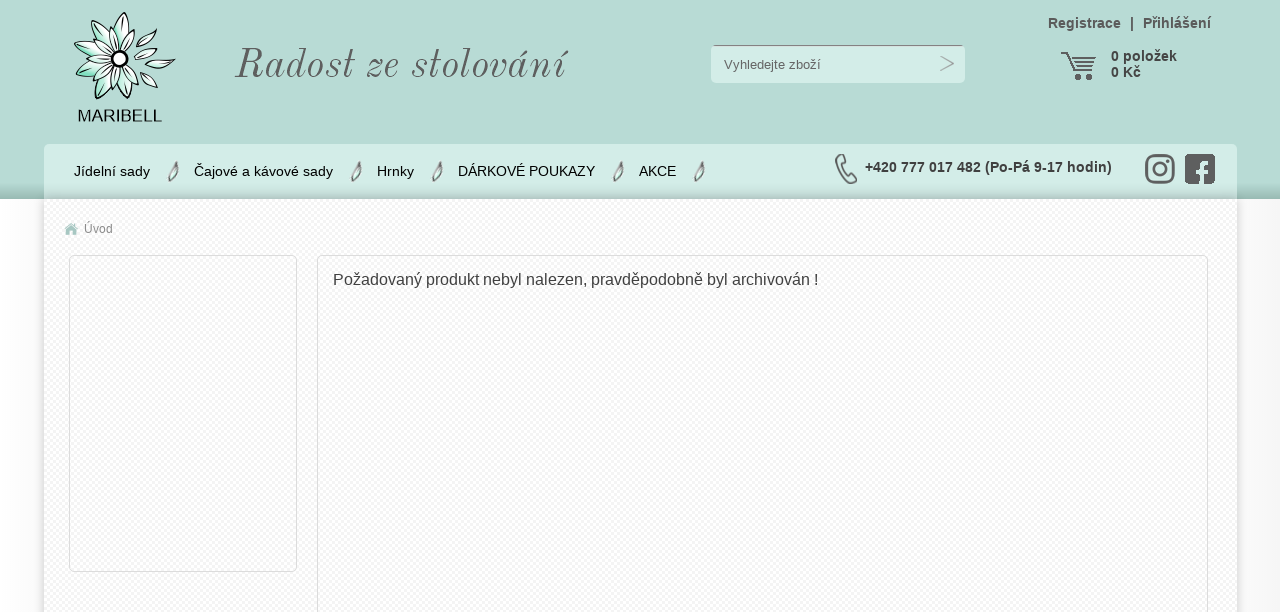

--- FILE ---
content_type: text/html; charset=UTF-8
request_url: https://www.porcelan-maribell.cz/cajove-a-kavove-sady/detail-infinity-kava-caj/
body_size: 3052
content:
<!doctype html public "-//W3C//DTD HTML 4.01 Transitional//EN">
<html lang="cs">

<head>
  

  <title> | Porcelan-Maribell.cz</title>
  <meta http-equiv="Content-Type" content="text/html; charset=UTF-8">
  <meta name="author" content="Ivo Solánský (www.solansky.cz)">                                                                        
  <meta name="description" content="">
  <meta name="keywords" content="">
  <meta name="robots" content="index, follow">

   
  
  
  <meta property="og:title" content=" | Porcelan-Maribell.cz">
  <meta property="og:description" content="">
  <meta property="og:type" content="website">
  <meta property="og:url" content="https://www.porcelan-maribell.cz//cajove-a-kavove-sady/detail-infinity-kava-caj/">
  
          
                          
  
  <meta property="og:image" content="https://www.porcelan-maribell.cz/miniimage.php?path=images/noimg.jpg&amp;vyrez=1&amp;w=1200&amp;h=600&amp;force_reload=1769649892.2242">
    
  <meta http-equiv="Content-Script-Type" content="text/javascript">
  <meta http-equiv="Content-Style-Type" content="text/css">
  <script type="text/javascript" src="https://www.porcelan-maribell.cz/js/js.php"></script>
  <script type="text/javascript" src="https://www.porcelan-maribell.cz/highslide/highslide-with-html.php"></script>
  <link rel="stylesheet" type="text/css" href="https://www.porcelan-maribell.cz/highslide/highslide.css">

  <link rel="stylesheet" type="text/css" href="https://www.porcelan-maribell.cz/styles/jquery-ui/jquery-ui-1.10.4.custom.min.css">
  <script src="https://www.porcelan-maribell.cz/js/jquery-1.10.0.min.js" type="text/javascript"></script>

  <link rel="stylesheet" href="https://www.porcelan-maribell.cz//js/fancybox-master/dist/jquery.fancybox.css">
  <script src="https://www.porcelan-maribell.cz//js/fancybox-master/dist/jquery.fancybox.min.js"></script>
  
  <link rel="stylesheet" href="https://www.porcelan-maribell.cz//js/sweetalert2/sweetalert2.css">
  <script src="https://www.porcelan-maribell.cz//js/sweetalert2/sweetalert2.js"></script>
  

  <link type="text/css" rel="stylesheet" href="https://www.porcelan-maribell.cz//js/lightslider-master/dist/css/lightslider.min.css" />                  
  <script src="https://www.porcelan-maribell.cz//js/lightslider-master/dist/js/lightslider.min.js"></script>

  <!---
  <script src="https://www.porcelan-maribell.cz/liquid-slider/js/jquery.easing.1.3.js" type="text/javascript"></script>
  <script src="https://www.porcelan-maribell.cz/liquid-slider/js/jquery.touchSwipe.min.js" type="text/javascript"></script>
  <script src="https://www.porcelan-maribell.cz/liquid-slider/js/jquery.liquid-slider-custom.min.js" type="text/javascript"></script>
  <link rel="stylesheet" href="https://www.porcelan-maribell.cz/liquid-slider/css/animate.css">
  <link rel="stylesheet" href="https://www.porcelan-maribell.cz/liquid-slider/css/liquid-slider.css">
  -->
                   
  <link rel="stylesheet" media="screen" type="text/css" href="https://www.porcelan-maribell.cz/colorpicker/css/colorpicker.css" />
  <script type="text/javascript" src="https://www.porcelan-maribell.cz/colorpicker/js/colorpicker.js"></script>


  <link href="https://www.porcelan-maribell.cz/styles/style.css" rel="stylesheet" type="text/css">
  <link rel="shortcut icon" href="https://www.porcelan-maribell.cz/favicon.png">
  <link rel="icon" href="https://www.porcelan-maribell.cz/favicon.png">

  <script type="text/javascript" src="https://www.porcelan-maribell.cz/js/jquery-ui-1.10.3.custom.min.js"></script>
  <script type="text/javascript" src="https://www.porcelan-maribell.cz/js/functions.php"></script>
   
   
      <!-- Global site tag (gtag.js) - Google Analytics -->
   <script async src="https://www.googletagmanager.com/gtag/js?id=UA-153086800-1"></script>
   <script>
    window.dataLayer = window.dataLayer || [];
    function gtag(){dataLayer.push(arguments);}
    gtag('js', new Date());
  
    gtag('config', 'UA-153086800-1');
  </script>
</head>
   
<body>

<div id="stranka_dis" style="display:none;"></div>
<div id="okno_div" style="display:none;"><div id="popup_main_text">Nahrávám ...</div><br><img src="https://www.porcelan-maribell.cz/images/loading_big.gif" alt="Nahrávám ...">
  <div class="status">
    <div class="stat01" id="stat01">Inicializace ...</div>
    
    <div class="progressbar" id="progressbar">
      <div class="act_position" id="act_position" style="width:0;"></div>
      <div class="stat02" id="stat02">Zpracováno: 0% (0/?)</div>
    </div>
    
  </div>
</div>
<div class="master_bck">
<div id="master">
               
                      <header>
           <div class="top1">
           <div class="top1_t">
           <div class="top1_b">
               <div class="logo"><a href="https://www.porcelan-maribell.cz/" class="logo_link" title="Porcelan-Maribell.cz"><img src="https://www.porcelan-maribell.cz/images/maribell_logo_hlavicka.png" alt="Logo Porcelan-Maribell.cz" title="Porcelan-Maribell.cz"></a>
               <div class="citat"><img src="https://www.porcelan-maribell.cz/images/motto.png"></div>
               </div>
               
           
               <div class="search">
                 
                <div class="search_form">
                    <form action="https://www.porcelan-maribell.cz/search_move.php" method="POST">
                      <input type="text" name="query" value="Vyhledejte zboží" id="hlavni_pole_hledani" class="input_query"><input type="submit" class="btn_search" value="Hledej">
                    </form>
                </div>
               </div>
               <div id="shopping_bag">
                   
                
                            <!---
                       <div class="logged">
                                            </div>  --->
                  
                  <div class="control_links">
                                      <a href="https://www.porcelan-maribell.cz/registrace-uzivatele" class="registrace_link">Registrace</a>
                    | <a class="login_link">Přihlášení</a>
                                     
                                  </div>
                  <div class="kosik_items">
              
                   <div class="items">
                      <a href="https://www.porcelan-maribell.cz/kosik" title="Nákupní košík">0 položek<br>0 Kč</a>                  </div>
                </div>
               </div>
           </div>                                                  
           </div>
           </div>
           </header>
           
           
           <div class="top2_wrapper">
               <div id="top2" class="top2">
                 <div class="top2_l">
                    <div class="top2_r">
                    <!--<a href="https://www.porcelan-maribell.cz/filtr-akce-mesice/" title="Akční nabídka">Akční nabídka</a>
                    <a href="https://www.porcelan-maribell.cz/obchodni-podminky" title="Obchodní podmínky">Obchodní podmínky</a>
                    <a href="https://www.porcelan-maribell.cz/katalogy-vyrobcu" title="Katalogy výrobců">Katalogy výrobců</a>
                    <a href="https://www.porcelan-maribell.cz/akcni-letaky-vyrobcu" title="Akční letáky výrobců">Akční letáky výrobců</a>
                    <a href="https://www.porcelan-maribell.cz/zakaznicka-podpora" title="Zákaznická podpora">Zákaznická podpora</a>
                    <a href="https://www.porcelan-maribell.cz/kontakt" title="Kontakt">Kontakt</a>-->
                    <nav>
                    <a href="https://www.porcelan-maribell.cz/kategorie/jidelni-sady/" title="Jídelní sady">Jídelní sady</a>
<a href="https://www.porcelan-maribell.cz/kategorie/cajove-a-kavove-sady/" title="Čajové a kávové sady">Čajové a kávové sady</a>
<a href="https://www.porcelan-maribell.cz/kategorie/hrnky/" title="Hrnky">Hrnky</a>
<a href="https://www.porcelan-maribell.cz/kategorie/darkove-poukazy/" title="DÁRKOVÉ POUKAZY">DÁRKOVÉ POUKAZY</a>
                    
                                        <a href="https://www.porcelan-maribell.cz/filtr-akce-mesice" title="Akční a zlevněné zboží">AKCE</a>
                                        
                    </nav>
                    </div>                         
                    <div class="social_share"><a class="instagram" href="" title=""></a><a class="facebook" target="_blank" href="https://www.facebook.com/porcelan.maribell" title="Porcelán Maribell na Facebooku"></a></div>
                    <div class="tel_top_contact">+420 777 017 482 (Po-Pá 9-17 hodin)</div>
                    
                 </div>
               </div>
           </div>
           
           <iframe name="fakeframe" id="fakeframe"></iframe>
           <main>
           <div class="main">
           <div class="main_t">
           <div class="main_b">
               
<div class="navigace"><a href="https://www.porcelan-maribell.cz/" title="úvod" class="first">Úvod</a></div>

                                                                                 
                
              
              
                                
                  <div class="left">
                                            
                                            
    
    
                                        <!--
                    <div class="tabbed">
                        <div class="vyber_tabb">
                            <span class="tabb tabbactive" id="btn_katalog">Katalog</span>
                            <span class="tabb" id="btn_vyrobci">Výrobci</span>
                            <div style="clear:left"></div></div>
                        <div class="shadow_tabb"></div>
                    </div>
                    -->   
                    <div id="menu_katalog" class="menus">
                          
                    </div>
           
                  </div>
                  
                            
              <div class="cnt menu_enabled">
              
                 
Požadovaný produkt nebyl nalezen, pravděpodobně byl archivován !



                         
                         

                 
              </div>


           </div>
           </div>
           </div>
           </main>
           
           <footer>
           <div class="paticka">
                <div class="sloupec">
                    <h3>Pro zákazníky</h3>
                    
                    <a href="https://www.porcelan-maribell.cz/o-porcelanu" title="O porcelánu">O porcelánu</a>
                    <a href="https://www.porcelan-maribell.cz/kontakt" title="Kontakt">Kontakt</a>
                    <a href="https://www.porcelan-maribell.cz/napiste-nam-formular" title="Napište nám">Napište nám</a>
                    <a href="https://www.porcelan-maribell.cz/pokyny-pro-udrzbu" title="Návod na údržbu a uložení porcelánu">Návod na údržbu a uložení porcelánu</a>
                    <a href="https://www.porcelan-maribell.cz/vraceni-zbozi-do-14-dni" title="Vrácení zboží do 14ti dnů">Vrácení zboží do 14ti dnů</a> 

                </div>
                <div class="sloupec">                    
                    <h3>Vše o nákupu</h3>
                    <a href="https://www.porcelan-maribell.cz/obchodni-podminky" title="Obchodní podmínky">Obchodní podmínky</a>
                    <a href="https://www.porcelan-maribell.cz/ochrana-osobnich-udaju" title="Ochrana osobních údajů">Ochrana osobních údajů</a>
                    <a href="https://www.porcelan-maribell.cz/obchodni-podminky#reklamacni-rad" title="Reklamační řád">Reklamační řád</a>
                    <a href="https://www.porcelan-maribell.cz/obchodni-podminky#doprava-a-platba" title="Doprava a platba">Doprava a platba</a>
                    
                </div>
                <div class="sloupec">
                    <h3>ZNAČKY</h3>
                                                
                      <a href="https://www.porcelan-maribell.cz/porcel" title="Percelán Porcel">Porcel</a>
                                                
                      <a href="https://www.porcelan-maribell.cz/easy-life" title="Percelán Easy Life">Easy Life</a>
                                       
                    
                </div>
                <div class="sloupec_ikony">
                   <div class="space3"></div>
                   <img src="https://www.porcelan-maribell.cz/paticka_ikony/Logo-PPL.jpg" style="height:30px;">
                   <img src="https://www.porcelan-maribell.cz/paticka_ikony/Zasilkovna_logo_WEB_nove.png" style="height:30px;">
                   <div class="space2"></div>
                   <img src="https://www.porcelan-maribell.cz/paticka_ikony/mc_acc_opt_70_3x.png" style="height:45px;">
                   <img src="https://www.porcelan-maribell.cz/paticka_ikony/Visa_Electron.png" style="height:45px;">
                   <img src="https://www.porcelan-maribell.cz/paticka_ikony/DinersClub.png" style="height:45px;">
                </div>
                <div class="space2"></div>
                <div class="st">Všechna práva vyhrazena 2026 &copy; Porcelan-Maribell.cz</div>
                <div class="nd">web system: <a href="http://www.solansky.cz" title="Tvorba webových stránek a systémů" target="_blank">Solansky.cz</a></div>
				   </div>
           </footer>


</div>
</div>
<div id="stranka_dis" style="display:none;"></div>
<div id="okno_div" style="display:none;">Nahrávám ...<br><img src="https://www.porcelan-maribell.cz/images/loading_big.gif" alt="Nahrávám ..."></div>


</body>
</html>

--- FILE ---
content_type: text/css
request_url: https://www.porcelan-maribell.cz/styles/style.css
body_size: 16878
content:
       body {margin:0px;padding:0px;text-align:center;font-family: Arial, Helvetica, sans-serif;
background:                     
               linear-gradient(to right,#B8DBD5,#B8DBD5) left top repeat-x,
               linear-gradient(#B8DBD5, #B8DBD5 39px,#98bab3 55px, transparent 55px) repeat-x,
               linear-gradient(to left,#B8DBD5,#B8DBD5) left bottom repeat-x,
               repeating-linear-gradient(to right,#fff, #e8e8e8 200px, #fff 400px);
       background-size: 100% 144px, 100% 55px, 100% 235px, 100% 300px;
       background-position: left top, left 144px, left bottom, center 145px;
       background-attachment: scroll, scroll, scroll, scroll;

       font-family: sans-serif; color:RGB(64,64,64);}
       #stranka_dis {background: url('../images/cerny_pixel_80.png') left top repeat;position:absolute;z-index: 9001;top:0px;left:0px;width:100%;}
       #okno_div {position:absolute;width:600px;height:540px;padding:0px 0 15px 0;_height:555px;z-index: 9002;overflow:auto;text-align:center;
                  color:#fff;font-size:50px;font-weight:bold;}
       #okno_div .status {font-size:20px;}
       #okno_div .status .stat01 {margin:5px 0 10px 0;}
       #okno_div .status .stat02 {font-size:14px;font-weight:normal;position:absolute;z-index:1002;width:498px;text-align:center;text-shadow: 2px 2px 4px #000;padding-top:-1px;}
       
       #okno_div .progressbar {margin:0 auto 0 auto;width:498px;border:1px solid #000;padding:2px;height:19px;}
       #okno_div .progressbar .act_position {height:19px;background: #02CED9;position:absolute;z-index:1001;}
       
       #okno_div img {margin:50px 0 20px 0;}
       #fakeframe {height:0px;width:0px;border:0px none;background:#fff;}
       .master_bck .sales {position:fixed; width:100%; height:610px; background:URL("../images/salesfinal.png") center top no-repeat; /*left:0px;*/ top:50px; z-index:-5;}

.billboard_kategorie {width:calc(100% - 20px);height:300px;margin:10px 10px 20px 10px;background-size: cover;background-repeat:no-repeat;background-attachment: fixed;background-position:center center;}


.znacka_foto {float:left;width:300px;height:100%;margin-right:30px;}
.znacka_foto img {border:1px solid #ccc;}

.menus.inact {display:none;}
#filtr_vyrobci_prehled {display:none;}
#slider-range {width:290px; background:RGB(255,255,255);}
.ui-widget-content {border:0px; }
#slider-range .ui-slider-range { background:URL("../images/bg_slider.png") left top repeat-x; height:35px;}
.box_cenove_rozpeti {width:500px; height:30px; _height:30px;  float:right; margin:15px 0px 0px 0px; }
.box_slider {width:300px; height:17px; _height:30px; background:RGB(255,255,255); padding:3px 0px 3px 0px; border:1px solid RGB(241,227,128); border-radius:5px; -webkit-border-radius:5px; -moz-border-radius:5px; float:left;}
.tabbed {width:200px; height:30px; _height:45px; position:relative; padding:10px 0px 0px 0px; margin:10px 0px 20px 0px;  }
.vyber_tabb {width:201px; _width:216px; height:38px; _height:45px; background:URL("../images/bg_tabbred.png"); position:absolute; left:-8px; top:0px; padding:7px 0px 0px 15px; z-index:12;}
.tabb {width:83px; _width:88px; height:21px; _height:27px; text-align:center; cursor:pointer; display:block; float:left; margin:0px 5px 0px 5px; color:RGB(255,255,255); padding:6px 0px 0px 0px; font-weight:bold; text-transform:uppercase; font-size:12px;}
.tabbactive {background:URL("../images/btn_tabbedwhite.png"); color:RGB(20,20,20); }
.shadow_tabb {background:URL("../images/shadow_tabb.png"); width:200px; height:13px; position:absolute; left:0px; top:38px; z-index:8;}
.seznam_subkategorii {margin:0px 0px 10px 0px;}
.seznam_subkategorii a {width:auto; height:20px; _height:22px; display:inline-block; background:URL("../images/ikony/folder.png") left center no-repeat; padding:2px 0px 0px 35px; font-size:13px; color:RGB(70,70,70); text-decoration:none; margin:0px 10px 10px 0px;}
.seznam_subkategorii a:hover {background:URL("../images/ikony/folder_hover.png") left center no-repeat; color:#3b5e3b; text-decoration:underline;}
.seznam_vyrobcu label {font-size:12px; margin:0px 20px 0px 0px; color:RGB(70,70,70);}
.seznam_vyrobcu input {vertical-align:middle}
.seznam_vyrobcu .item {float:left;margin:2px 0 2px 0; width:170px;}
#filtr_vyrobci_prehled.zobrazeny {display:block;}

.cnt .prehled_polozek .item2 .product_sale {background:URL("../images/bg_sale.png") left center no-repeat; width:50px; height:35px; _height:50px; text-align:center; padding:15px 0px 0px 0px; display:block; position:absolute; right:-7px; top:-8px; color:RGB(69,69,69); font-weight:bold; font-size:14px;}
.cnt .prehled_polozek .item2 .product_new {background:URL("../images/product_new50.png") left center no-repeat; width:91px; height:35px; _height:50px; text-align:center; padding:15px 0px 0px 0px; display:block; position:absolute; right:-7px; top:-8px; color:RGB(69,69,69); font-weight:bold; font-size:14px;}
.cnt .prehled_polozek .item1 .product_sale {background:URL("../images/bg_sale.png") left center no-repeat; width:50px; height:35px; _height:50px; text-align:center; padding:15px 0px 0px 0px; display:inline-block; position:absolute;  right:-7px; top:-8px; color:RGB(69,69,69); font-weight:bold; font-size:14px;}
.cnt .prehled_polozek .item1 .product_new {background:url('../images/product_new50.png') left top no-repeat; width:91px; height:35px; _height:50px; text-align:center; padding:15px 0px 0px 0px; display:inline-block; position:absolute; right:-7px; top:-8px; color:RGB(69,69,69); font-weight:bold; font-size:14px;}

.lefthand {float:left; text-align:right; margin:3px 15px 0px 0px;}
.righthand {float:left; text-align:left; margin:3px 0px 0px 15px;}
.amount {border:0px; font-size:14px; color:RGB(70,70,70); background:transparent; width:80px;}
.filtry {width:710px; height:auto; min-height:60px; background:RGB(255,249,206); border:1px solid RGB(241,227,128); margin:0px 0px 30px 0px;}
.seznam_vyrobcu {width:680px; _width:710px; height:auto; background:URL("../images/bg_vyrobci.png") left top repeat-x; min-height:42px; margin:0px 0px 0px 0px; padding:15px;}
.vyrobci_toggle {float:left; width:170px; margin:15px 0px 0px 0px; }
.toogle_vyrobci {background:URL("../images/btn_vyrobci_pack.png") left top no-repeat; width:116px; height:33px; display:block; cursor:pointer; margin:0px 0px 0px 15px;}
.toogle_vyrobci_unpack {background:URL("../images/btn_vyrobci_unpack.png") left top no-repeat; width:115px; height:38px; cursor:pointer; margin:0px 0px 0px 15px; display:block;}
.ui-slider .ui-slider-handle {width:28px; height:28px; left:-.6em; text-decoration:none; text-align:center; background:URL("../images/handle.png"); border:0px; cursor:pointer;}




.link_akt {text-decoration:none; display:inline-block; height:25px; _height:31px; background:URL("../images/btn_long.png") left top no-repeat; padding:6px 15px 0px 15px;}
.cnt table a.link_contact {color:#3B5E3B;}
       .master_bck {/*float:left;*/
       height:auto;width:100%;padding:0px; position:relative;/*overflow:hidden;*/}
    
       #master {width:1193px;text-align:left;margin:0 auto 10px auto; /*height:100%;*/ position:relative; z-index:300;display:inline-block;}

       #master .top1 {float:left;height:144px;width:100%;margin:0px;z-index:200;}
        .ikony .kc {background:URL("../images/kc.png");  width:62px; height:35px; display:block; margin:-7px 0px 0px 0px; _margin:-30px 0px 0px 0px; float:right; border:none;}
        .ikony .kc:hover {background:URL("../images/kc_hover.png");}
        .ikony .eur {background:URL("../images/euro.png");  width:63px; height:35px; display:block; margin:-7px 10px 0px 0px; _margin:-30px 0px 0px 0px; float:right; border:none; }
        .ikony .eur:hover {background:URL("../images/euro_hover.png"); }
       #master .top1_t {float:left;height:144px;width:100%;margin:0px;}
       #master .top1_b {float:left;height:144px;width:100%;margin:0px; }
       #master .top1 .search { width:285px; height:80px; _height:90px; float:left; text-align:left; padding:10px 0px 0px 0px; margin:0px 0px 0px 120px; position:relative; }
       #master .top1 .search_form {width:250px; height:34px; background:URL("../images/bg_search.png");  padding:2px; margin:35px 0px 0px 10px;  text-align:left; position:relative;  border-radius:5px; -webkit-border-radius:5px; -moz-border-radius:5px; _float:left;}
       #hlavni_pole_hledani {background:#D3EDE8;color:#666;}
    .input_query
    {border:0px; background:none; color:RGB(150,150,150); width:220px; height:32px; position:absolute; left:3px; top:3px; padding-left:10px; _padding:5px 0px 0px 5px;}
    .btn_search
    {width:38px; height:38px; background:URL("../images/btn_search_talir.png");  font-size:0px; border:0px; position:absolute; right:0px; top:0px; display:block; }
    
    
    /*
    .login_link
    {display:inline-block; background:URL("../images/ikony/login_hover.png") 10px center no-repeat; height:34px; padding:18px 25px 0px 35px; margin:0px 0px 0px 11px; _margin:-52px 0px 0px -10px; font-size:13px; color:RGB(255,255,255); text-decoration:none; float:right; _height:52px;}
 .login_link:hover
    {color:RGB(255,255,255); background:RGB(221,59,63) URL("../images/ikony/login_hover.png") 10px center no-repeat;}
   .logout_link
    {display:inline-block; background:URL("../images/ikony/login_hover.png") 10px center no-repeat; height:34px; _height:52px; padding:18px 25px 0px 35px; margin:0px 0px 0px 11px; _margin:-16px 0px 0px -10px;;font-size:13px; color:RGB(255,255,255); text-decoration:none; float:right;}
 .logout_link:hover
    {color:RGB(255,255,255); background:RGB(221,59,63) URL("../images/ikony/login_hover.png") 10px center no-repeat;}
    .registrace_link
    {display:inline-block; background:URL("../images/ikony/registrace_hover.png") 10px center no-repeat; height:34px; _height:52px; padding:18px 25px 0px 35px; margin:0px 0px 0px 40px; font-size:13px; color:RGB(255,255,255); text-decoration:none;}
    .registrace_link:hover
    {color:RGB(255,255,255); background:RGB(221,59,63) URL("../images/ikony/registrace_hover.png") 10px center no-repeat;}

    .mujucet_link
    {display:inline-block; background:URL("../images/ikony/registrace_hover.png") 10px center no-repeat; height:34px; _height:52px; padding:18px 25px 0px 35px; margin:0px 0px 0px 0px; font-size:13px; color:RGB(255,255,255); text-decoration:none;}
    .mujucet_link:hover
    {color:RGB(255,255,255); background:RGB(221,59,63) URL("../images/ikony/registrace_hover.png") 10px center no-repeat;}
        */
                
       #master .top1 .logo {float:left;width:537px;height:134px; _height:164px; padding:12px 0px 0px 0px; position:relative;}
        #master .top1 .logo .citat {float:right;width:355px;padding:30px 0 0 35px;font-style:italic;line-height:0.8;font-size:34px;color:#7F7F7F;}
        #master .top1 .logo .logo_link {margin:0px 0px 0px 30px;}

#master .top1_b #shopping_bag .login_form {width:280px; _width:302px; height:160px; _height:190px; background:RGB(245,245,245) URL("../images/shadow_loginform.png") left top repeat-x; display:none; position:absolute; left:0px; top:52px; z-index:250; font-size:12px; padding:10px; border-left:1px solid RGB(185,185,185); border-right:1px solid RGB(185,185,185); border-bottom:1px solid RGB(185,185,185);}
#master .top1_b #shopping_bag .login_table {margin:5px 0px 10px 5px; font-size:13px; color:RGB(130,130,130)}
#master .top1_b #shopping_bag .loginto {height:25px; padding:0px 0px 0px 10px; color:RGB(100,100,100); border:1px solid RGB(220,220,220); background:RGB(250,250,250);}
#master .top1_b #shopping_bag .login_table .login_input {width:100%;padding-left:8px;padding-right:8px;height:30px; background:RGB(252,252,252); border:1px solid RGB(215,215,215); _width:140px; _padding:5px 0px 0px 5px;}

       #master .top1 .ikony {position:absolute; left:10px; _left:10px; top:-20px; _top:15px; height:28px;_height:45px;width:250px;text-align:left; overflow:visible;}
       #master .top1 .ikony img {margin:0 1px 0 0;border:0px;}
       #master .top1 #shopping_bag {
                            width:230px; height:144px; _height:150px;_width:250px; float:left; _float:right; text-align:left; padding:0px 0px 0px 0px; margin:0px 20px 0px 0px; 
                             font-size:14px;
                             font-weight:bold; position:relative; z-index:200;}
#master .top1 #shopping_bag .control_links {width: 350px;height: 46px;margin: 0px 0px 0px 0px; padding:0 0 0 0;color:#5B5B5B;/*font-weight:normal;*/}
                                                                                          

#master .top2_l .tel_top_contact {width:260px;_width:300px;text-align:left;float:right;margin:10px 0 0 0;padding:5px 20px 9px 30px;font-size:14px;font-weight:bold;background:url('../images/ico_phone_mini.png') 0px center no-repeat;}
#master .top1 #shopping_bag .kosik_items {width:180px; height:40px; -webkit-border-radius: 10px;-moz-border-radius: 10px;border-radius: 10px;
background:  url('../images/ico_shopcart3_36.png') 25px center no-repeat;
float:right; margin:0px 0px 0px 0px; text-align:center;}
                                
      
       #master .top1 #shopping_bag .items {width:105px; height:30px;  _height:40px; position:relative; margin:0px 0px 0px 75px; padding:2px 0px 0px 0px;text-align:left;font-size:14px;}
#master .top1 #shopping_bag .items a {color:RGB(69,69,69);text-decoration:none;}
#master .top1 #shopping_bag .acount {margin:0px 0px 0px 15px; font-weight:normal; font-size:13px; color:RGB(69,69,69);text-decoration:none;}
#master .top1 #shopping_bag .acount:hover {color:RGB(69,69,69); text-decoration:underline;}
.shadow {box-shadow:0px 0px 5px RGB(190,190,190);}
       #master .top2_wrapper {float:left;width:1193px;height:55px;}
       #master .top2 {float:left;width:1193px;height:55px;
                      margin:0px 0px 0px 0px; background-image: linear-gradient(#d3ede8, #d3ede8 70%, #c5ddd9); /*position:sticky;*/top:0; border-top-left-radius:5px; -webkit-border-top-left-radius:5px; -moz-border-top-left-radius:5px; border-top-right-radius:5px; -webkit-border-top-right-radius:5px; -moz-border-top-right-radius:5px; z-index:101;}
       #master .top2.sticky {top:0;position:fixed}
       #master .top2_l {float:left;width:100%;height:55px;}
       #master .top2_r {float:left;width:calc(100% - 310px - 92px - 30px);_width:calc(100% - 350px);height:55px;padding:0 0 0 30px;  }
       #master .control_links {float:right;text-align:right;width:320px;_width:350px;height:55px;padding:0 30px 0 0;}

       #master .control_links a {color:#5B5B5B; text-transform:none; display:inline-block; height:28px; _height:39px; padding:11px 0px 0px 0px; text-decoration:none; font-size:14px; margin:4px 5px 0px 5px;}
       #master .control_links a:hover { text-decoration:underline;}
       #master .control_links a.active {color:#77e577; text-transform:none; display:inline-block; height:28px; padding:11px 10px 0px 10px; }
       #master .control_links .last {background:transparent;}
       #master .control_links a.registrace_link {/*background:url('../images/icon_register.png') left center no-repeat;*/}
       #master .control_links a.login_link {/*background:url('../images/icon_login.png') left center no-repeat;*/cursor:Pointer;}
       
       #master .top2_l .social_share {float:right;width:80px;height:45px;padding:0px;margin:10px 12px 0 0px;}
       #master .top2_l .social_share .instagram {float:left;width:30px;height:30px;background: url('../images/icon_instagram30.png') left center no-repeat;}
       #master .top2_l .social_share .facebook {float:left;width:30px;height:30px;background: url('../images/icon_facebook30.png') left center no-repeat;margin:0 0 0 10px;}
       #master .top2_r a {color:#000; text-transform:none; display:inline-block; height:28px; _height:39px; padding:11px 30px 0px 0px; text-decoration:none; font-size:14px; margin:8px 10px 0px 0px; background:URL("../images/menu_divider.png") right center no-repeat; }
       #master .top2_r a:hover { text-transform:underline;}
       #master .top2_r a.active {color:#77e577; text-transform:none; display:inline-block; height:28px; padding:11px 10px 0px 10px; }
       #master .top2_r .last {background:transparent;}

       #master .banner {float:left;width:100%;height:350px;margin:0px 0 10px 0;overflow:hidden;}
       #master .banner a {display:block;float:left;width:993px;height:350px;padding:0px;margin:0px;text-align:center;
                          background: url('../images/banner_maska.png') top left no-repeat;}
       #master .banner .navigace {width:953px;_width:993px;margin:310px 0 0 0;height:24px;text-align:right;float:left;padding:0 20px 0 20px; }
       #master .banner .navigace img {margin:0 0 0 10px;cursor:Pointer;border:0px;padding:0px;}
       a img {border:none;}
       /*#master .banner a img {width:993px;height:217px;border:0px;
       border-top-left-radius: 8px ; border-top-right-radius: 8px ;border-bottom-left-radius: 8px ; border-bottom-right-radius: 8px ;
       -moz-border-radius-topleft: 8px ;-moz-border-radius-topright: 8px ;-moz-border-radius-bottomleft: 8px ;-moz-border-radius-bottomright: 8px ;
       -webkit-border-top-left-radius: 8px ; -webkit-border-top-right-radius: 8px;-webkit-border-bottom-left-radius: 8px ; -webkit-border-bottom-right-radius: 8px; }*/

                                                
       #master .main {float:left;width:100%;margin:0px;padding:0px;background:#fff url('../images/bck_dot.png');  box-shadow:0px 0px 10px RGBA(0,0,0,0.2);}
       #master .main_t {float:left;width:100%;margin:0px;padding:0px;}
       #master .main_b {float:left;width:calc(100% - 30px);  margin:0px;padding:15px;}

       #master .main_b .left {width:226px; border:1px solid RGB(220,220,220); border-radius:5px; -webkit-border-radius:5px; -moz-border-radius:5px ;height:auto; min-height:300px; float:left; margin:0px 10px 20px 10px; padding:15px 0px 0px 0px;}
       #master .main_b .left .telefon_podpora {width:200px; height:117px; margin:0px 0px 5px 0px; padding:0px 0px 0px 0px; background:URL("../images/telefon_podpora.png") 4px top no-repeat;}
       #master .main_b .left form {margin:15px 0 0 25px;}
       #master .main_b .left form intput {font-size:12px;}
       #master .main_b .left form .query {font-size:14px;width:241px;color:#585858;}
       #master .main_b .left form .btn_serach {border:0;padding:0;margin:6px 0 0 0px;}
       #master .main_b .left h2 {color:RGB(0,0,0);display:block; width:170px; height:27px;font-size:15px; text-align:left; padding:7px 0px 0px 15px; font-weight:none; margin:0px 0px 0px 0px; _margin:5px 0px 5px 0px;}
       #master .main_b .left a {display:block;background:URL("../images/item_normal.png") 8px 8px no-repeat; padding:5px 5px 5px 26px; color:RGB(80,80,80); text-decoration:none; text-align:left; font-size:13px;}
       #master .main_b .left a:hover {background:URL("../images/item_hover.png") 8px 8px no-repeat; color:#3b5e3b; text-decoration:underline;}

       #master .main_b .left .uroven_two {display:block; width:165px;_width:200px; background:RGB(250,250,250) URL("../images/item_normal.png") 16px 10px no-repeat; padding:5px 5px 5px 30px; color:RGB(60,60,60); text-decoration:none; text-align:left; margin:0px;border-bottom:1px solid RGB(240,240,240);}
       #master .main_b .left .uroven_two:hover {color:RGB(20,20,20); background:URL("../images/item_normal.png") 16px 10px no-repeat;}

       #master .main_b .left .uroven_three {display:block; width:155px;background:RGB(240,240,240) URL("../images/item_normal.png") 24px 10px no-repeat; padding:5px 5px 5px 40px; color:RGB(60,60,60); text-decoration:none; text-align:left; margin:0px; font-style:italic; border-bottom:1px solid RGB(230,230,230);}

       #master .main_b .left .actual {display:block;background:URL("../images/item_hover.png") 8px 8px no-repeat; padding:5px 5px 5px 26px; color:#3b5e3b; text-decoration:underline; font-weight:normal; border-bottom:1px solid RGB(235,235,235);}
       #master .main_b .left .actual:hover { }
       #master .main_b .left a.uroven_three:hover {text-decoration:underline; background:RGB(240,240,240) URL("../images/item_normal.png") 24px 10px no-repeat;}
       #master .main_b .left .uroven_two.actual {display:block;   background:RGB(250,250,250) URL("../images/item_hover.png") 16px 10px no-repeat ; padding:5px 5px 5px 30px; color:RGB(20,20,20); text-decoration:none; text-align:left; margin:0px; }
       #master .main_b .left .uroven_three.actual {display:block;  background:RGB(255,255,255) URL("../images/item_normal.png") 24px 10px no-repeat ; padding:5px 5px 5px 40px; color:RGB(0,0,0); text-decoration:none; text-align:left; margin:0px; }


       #master .main_b .left .prihlaseni {width:241px;_width:266px;background:#E2E2E2;padding:0 0 2px 25px;font-size:14px;color:#585858;}
       #master .main_b .left .prihlaseni .inpole {width:205px;font-size:14px;color:#585858;margin:0 0 0 35px;}
       #master .main_b .left .prihlaseni .btn {margin:0px;padding:10px 0 2px 0px;margin:0 0 0 35px;}
       #master .main_b .left .prihlaseni .popis {padding:5px 0 2px 0;font-weight:normal;}
       #master .main_b .left .prihlaseni a {width:241px;font-size:14px;color:#585858;text-decoration:underline;padding:2px 0px 4px 0;
                                            margin:0px;border:0px;display:block;font-weight:normal;background:transparent;}
       #master .main_b .left .prihlaseni a:hover {font-size:14px;color:#585858;text-decoration:underline;padding:2px 0px 4px 0;
                                            margin:0px;border:0px;display:block;font-weight:normal;background:transparent;}
       #master .main_b .left .prihlaseni .novyucet {width:241px;}
       #master .main_b .left .prihlaseni .novyucet a {width:241px;font-size:14px;color:#5d872e;text-decoration:underline;padding:2px 0px 4px 0;}
       #master .main_b .left .prihlaseni form {margin:0px;padding:0px;}
       
       #master .main_b .cnt {width:calc(100% - 50px - 2px - 2px);_width:calc(100%);padding:15px; height:auto; min-height:550px; float:left; border:1px solid RGB(220,220,220);  -moz-border-radius:5px; -webkit-border-radius:5px; border-radius:5px;margin:0 10px 10px 10px;}
       #master .main_b .cnt.menu_enabled {width:calc(100% - 250px - 50px - 2px - 2px);overflow:hidden;/*_width:calc(100% - 250px);*/}                            
       #master .main_b .cnt h1 {color:#3b5e3b; font-size:26px; text-align:left; margin:0px 0px 25px 0px; _margin:25px 0px 25px 0px; /*width:730px;*/ width:1109px; text-transform:uppercase; }
       #master .main_b .cnt h1.detail {/*font-family: 'Kunstler Script';*/font-size:30px;text-transform:none;text-align:center;padding-right:calc(100% - 400px);width:400px;_width:100%;}
       #master .main_b .cnt h2 {margin:15px 0px 15px 0px;font-size:28px;color:#3B5E3B;font-weight:bold;font-size:17px;padding:5px 0px 5px 0px;text-decoration:underline; }
       #master .main_b .cnt h3 {font-size:14px; color:#555; text-align:left; margin:5px 0px 20px 0px;}
       #master .main_b .cnt h2.hdr_nove_v_nabidce {padding:5px 0px 5px 0px;margin:30px 0px 30px 0px;color:RGB(70,70,70);font-weight:normal;font-size:17px;
                                                  border-bottom:1px solid RGB(200,200,200);}

       #master .main_b .cnt p {color:#404040;line-height:1.5;font-size:12px;}
       #master .main_b .cnt p.bigger {font-size:14px;}
       #master .main_b .cnt p.pleft {margin-left:30px;}
       #master .main_b .cnt p a {color:RGB(50,50,50);text-decoration:none;}
       #master .main_b .cnt p a.navod_udrzba {margin-left:10px;padding:2px 0 2px 20px;background:url('../images/link-interface-symbol.png') 0px center no-repeat;}
       #master .main_b .cnt p a.navod_udrzba:hover {text-decoration:underline;}
       #master .main_b .cnt p .clankovy_obr {float:left;margin:0 15px 5px 0; background:none; display:block; height:auto;}
       #master .main_b .cnt p .clankovy_obr img {border:0px;}
       #master .main_b .cnt p.soubory {clear:both;margin:20px 0 10px 0;}
       #master .main_b .cnt p.soubory a {display:block;font-size:18px;text-decoration:none;padding:7px 0 7px 50px;margin:4px 0 4px 0;color:#666666;}
       #master .main_b .cnt p.soubory a:hover {color:#A6257F;}

       /*
       #master .main_b .cnt table {color:#707070;line-height:1.5;font-size:12px;}
       #master .main_b .cnt ol {color:#707070;font-size:12px;line-height:1.5;}
       #master .main_b .cnt ul {color:#707070;list-style:none;padding:0px;line-height:1.5;}
       #master .main_b .cnt ul li {color:#707070;margin:2px 0 2px 0;padding:0 0 0 50px;
                                   background:url('../images/odrazka_kocarek.png') 15px center no-repeat;}
       #master .main_b .cnt ul li a {color:RGB(69,69,69);text-decoration:underline;}
       #master .main_b .cnt .std {list-style-type:disc;margin:0 0 0 15px;font-size:12px;}
       #master .main_b .cnt .std li {background:none;padding:0;}
       */
       #master .main_b .cnt a.pdf_big {float:left;background: url('../images/vyrobci-ikony/pdf_80.png') left center no-repeat;font-size:24px;padding:35px 0 35px 95px;
                                       margin:50px 0 0 0;text-decoration:none;color:#3B5E3B;}
       #master .main_b .cnt a.pdf_big:hover {text-decoration:underline;}
       
       #master .main_b .cnt .mapa_stranek {margin:0 0 0 20px;}
       #master .main_b .cnt .mapa_stranek a {display:block;padding-top:2px;padding-bottom:2px;color:#838383;text-decoration:none;}
       #master .main_b .cnt .mapa_stranek a:hover {text-decoration:underline;color:#E50B7A;}
       #master .main_b .cnt .mapa_stranek .uroven_two {display:block;padding-left:20px;}
       #master .main_b .cnt .mapa_stranek .uroven_three {display:block;padding-left:40px;}

       /* pujcovna */
       .cnt table.pujcovna {border:0px;padding:0px;margin:0px;}
       .cnt table.pujcovna tr td {text-align:center;font-size:12px;padding:10px 0 10px 0;border-top:1px solid #7CB63C;}
       .cnt table.pujcovna tr td.minw {width:58px;border-left:1px solid #7CB63C;}
       .cnt table.pujcovna tr td.foto {padding-right:4px;}
       .cnt table.pujcovna tr td.foto img {border:0px;}
       .cnt table.pujcovna tr td.hdr {font-weight:bold;padding-top:4;padding-bottom:4;border-top:0px;}
       .cnt table.pujcovna tr td.popis {text-align:left;padding-left:4px;padding-right:4px;border-left:1px solid #7CB63C;}


        /* uvod */
       .cnt .intro_board {color:blue;margin:0px 0 14px -20px;float:left;width:677px;background:url('../images/bck_intro_banner_cnt.png') left top repeat-y;}
       .cnt .intro_board .top {float:left;width:677px;background:url('../images/bck_intro_banner_top.png') left top no-repeat;}
       .cnt .intro_board .bot {float:left;width:567px;_width:677px;padding:24px 0 10px 110px;
                               background:url('../images/bck_intro_banner_bot.png') left bottom no-repeat;}

       .pruh_reklam {float:left;width:657px;height:102px;margin:10px 0 20px 0;}
       .pruh_reklam .ovladani_l {float:left;width:16px;height:102px;background: url('../images/pruh_reklam_ovl_left_inact.png') left top no-repeat;cursor:Default;}
       .pruh_reklam .panel_hlavni {float:left;overflow:hidden;width:625px;height:102px;
                                   background: url('../images/bck_pruh_reklam.png') left top repeat-x;}
       .pruh_reklam .ovladani_r {float:left;width:16px;height:102px;background: url('../images/pruh_reklam_ovl_right.png') left top no-repeat;cursor:Pointer;}
       .pruh_reklam .ovladani_r_inact {float:left;width:16px;height:102px;background: url('../images/pruh_reklam_ovl_right_inact.png') left top no-repeat;cursor:Default;}
       .pruh_reklam .panel_hlavni .fronta {float:left;width:875px;height:102px;position:relative;left:-125px;margin-left:125px;margin-right:0px;}
       .pruh_reklam .panel_hlavni .fronta img {width:100px;height:100px;margin:1px 16px 0 10px;position:relative;border:0px;}
                                     
       #master .main_b .cnt .intro_board h1 {color:#666666;font-size:28px;padding:0px;margin:0px;font-weight:normal;
                                             background:none;border:0px;text-transform:none;}
       #master .main_b .cnt .intro_board ul {margin:0px;padding:0px;color:#5d872e;list-style-image:url('../images/uvod_odrazka.png');}
       #master .main_b .cnt .intro_board ul li {margin:0px;padding:2px 0 2px 0px;color:#5d872e;}
       
       #master .main_b .cnt ul li {margin:0px;padding:2px 0 2px 0px;font-size:14px;}
       #master .main_b .cnt ol li {margin:0px;padding:2px 0 2px 0px;font-size:14px;}

       
       #master .main_b .navigace {font-size:12px;padding:0px 0 0 0px;margin:0 0 10px 0px; width:963px; min-height:30px; text-align:left; height:auto; }
       #master .main_b .navigace a {font-size:12px;color:RGB(140,140,140);text-decoration:none; background:URL("../images/bullet.png") left center no-repeat; padding:8px 0px 0px 20px; margin:0px 5px 0px 5px; height:23px; display:inline-block; _padding:4px 0px 0px 20px;}
       #master .main_b .navigace a:hover {font-size:12px;color:#3B5E3B;text-decoration:underline; background:URL("../images/bullet_navig_active.png") left center no-repeat;}
       #master .main_b .navigace .actual {font-size:12px;color:#3B5E3B;text-decoration:none;margin:0 5px 0 5px; background:URL("../images/bullet_navig_active.png") left center no-repeat;}

       .cnt .paging {float:left;width:100%;margin:40px 0 20px 0;}
       .cnt .paging a {float:left;display:block;width:32px;height:24px;_width:33px;_height:31px;
                          padding:7px 4px 0 0;text-align:center;text-decoration:none;color:#333;font-size:13px;
                          margin:0 10px 0 0;cursor:Pointer;}
       .cnt .paging a:hover {float:left;display:block;width:32px;height:24px;_width:33px;_height:29px;
                          padding:7px 4px 0 0;text-align:center;text-decoration:none;color:#888;font-size:13px;
                          margin:0 10px 0 0;
                          background:#B8DBD5;}
       .cnt .paging span {float:left;display:block;width:32px;height:24px;_width:33px;_height:29px;
                          padding:7px 4px 0 0;text-align:center;text-decoration:none;color:#888;font-size:13px;
                          margin:0 10px 0 0;
                          cursor:Default;
                          background:#B8DBD5;}
        .cnt .paging .act {float:left;display:block;width:32px;height:24px;_width:33px;_height:29px;
                          padding:7px 4px 0 0;text-align:center;text-decoration:none;color:#333;font-size:13px;
                          margin:0 10px 0 0;
                          cursor:Default; background:#D2ECE7;}
       .cnt .paging .primy_prechod {text-align:right;float:right;width:300px;padding:5px 15px 0 0;font-size:13px;color:#5D5D5D;}
       .cnt .paging .primy_prechod a {display:block;width:150px;padding:0px;margin:0px;background:none;color:#5D5D5D;}
       .cnt .paging .primy_prechod a:hover {display:block;width:150px;background:none;color:#5D5D5D;text-decoration:underline;}
       .cnt .paging .primy_prechod select {font-size:14px;color:RGB(110,110,110);vertical-align:middle; background:RGB(250,250,250); border:1px solid RGB(210,210,210); }
       


        #master .main_b .navigace a.first {background:URL('../images/ikony/home.png') left 8px no-repeat;}

       .cnt table.kontakt td {font-size:14px;}
       .cnt .kontakt_logo_right {float:right;margin:0 40px 0 0;}
       .cnt .kontakt_logo_right_mapka {float:right;margin:0 10px 0 0;}

       .cnt .prehled_polozek .item2 {float:left;width:calc(100% - 2px); height:420px; border:1px solid RGB(235,235,235); float:left; margin:0 0 20px 0; position:relative; background:RGB(253,253,253); border-radius:5px;  -webkit-border-radius:5px; -moz-border-radius:5px;}
       .cnt .prehled_polozek .item2 .foto {float:left;width:380px;height:340px;margin:0 0px 10px 20px; background:RGB(255,255,255); padding:0px 0px 0px 0px; float:left; text-align:center;
                                           border-bottom:1px solid RGB(235,235,235);}
       .cnt .prehled_polozek .item2 .foto img {max-height:340px;max-width:380px; border:0px; }
       .cnt .prehled_polozek .item2 h2.nazev {/*font-family:'Kunstler Script';*/float:left;width:860px;_width:880px;text-align:left; display:block;padding:10px 10px 10px 10px !important; margin:0px !important; height:40px;_height:60px;overflow:hidden;}
       .cnt .prehled_polozek .item2 h2.nazev a {width:410px;text-align:center;font-size:30px;color:#777;font-weight:bold;text-decoration:none; background:none; display:block; padding:0px;}
       .cnt .prehled_polozek .item2 .popis {float:left;font-size:16px; width:calc(100% - 400px - 40px);_width:calc(100% - 400px - 0px);overflow:hidden; height:299px; _height:309px; padding:10px 20px 0px 20px;line-height:1.5;}
       .cnt .prehled_polozek .item2 .cena {float:left;width:100px;_width:120px;height:26px;_height:35px;text-align:right;padding:9px 10px 0px 10px;font-size:14px;color:RGB(255,255,255);font-weight:bold;
                                            background:RGB(222,52,64); margin:10px 0px 10px 0px;}
       .cnt .prehled_polozek .item2 .cena_dph {float:left;width:190px;_width:210px;height:24px;padding:0px 10px 0px 10px;text-align:center;font-size:12px;color:#888;font-weight:bold;
                                            margin:0px 0px 0px 0px;}
       .cnt .prehled_polozek .item2 .btn_line {float:left;width:calc(100% - 400px - 40px);_width:calc(100% - 400px - 0px);padding:0 20px 0 20px;}
       .cnt .prehled_polozek .item2 .btn_line .ks {width:30px;height:24px;position:relative;top:-11px;margin:0 8px 0 0;}
       .cnt .prehled_polozek .item2 .btn_line .btn_koupit {}
       
       .cnt .prehled_polozek .item2 .btn_detail {float:right;display:block;width:108px;height:31px;
                                                 background:url('../images/btn_detail.png') left top no-repeat;}
       .cnt .prehled_polozek .item2 .btn_download {float:left;display:block;width:108px;height:31px;
                                                 background:url('../images/btn_download.png') left top no-repeat; margin:0px 10px 10px 0;}


       .cnt .prehled_polozek .item2_sudy {}
       .cnt .prehled_polozek .item2_sudy .foto {float:right;margin-right:20px;margin-left:0px;}
       .cnt .prehled_polozek .item2_sudy .btn_detail {float:left;}
       


       .cnt .prehled_polozek .item1 {float:left;width:268px; height:260px; border:1px solid RGB(235,235,235); float:left; margin:0px 0px 15px 24px; _margin:0px 0px 15px 15px; position:relative; background:RGB(253,253,253); border-radius:5px;  -webkit-border-radius:5px; -moz-border-radius:5px; _padding:0px 0px 15px 0px; }
       .cnt .prehled_polozek .item1 .foto {float:left;width:268px; height:172px;_height:180px; margin:0px 0px 0px 0px;  padding:8px 0px 0 0px; float:left; text-align:center;
                                           margin:5px 0px 0px 0px;}
       .cnt .prehled_polozek .item1 .foto img {max-height:172px;max-width:268px; border:0px; }
       .cnt .prehled_polozek .item1 .nazev {background:#f7fbfa;float:left;font-size:14px;width:268px;text-align:center; margin:0 0px 0 0px; padding:0 0 0 0; overflow:hidden;border-bottom-left-radius:5px;-webkit-border-bottom-left-radius:5px;-moz-border-bottom-left-radius:5px; border-bottom-right-radius:5px;-webkit-border-bottom-right-radius:5px;-moz-border-bottom-right-radius:5px; }
       .cnt .prehled_polozek .item1 .nazev a {font-size:15px;color:RGB(40,40,40);font-weight:bold;text-decoration:none; background:none; display:block; padding:10px 0 10px 0;}
       .cnt .prehled_polozek .item1 .popis {float:left;font-size:12px; width:248px;_width:268px; overflow:hidden; min-height:40px; padding:15px 10px 0px 10px; }
       .cnt .prehled_polozek .item1 .cena {float:left;width:268px;text-align:center;margin:12px 0 10px 0;padding:0px 0 0px 0;font-size:12px;color:#585858;font-weight:bold;
                                             }
       .cnt .prehled_polozek .item1 .cena_dph {float:left;width:248px;_width:268px;height:24px;padding:0px 10px 0px 10px;text-align:center;font-size:12px;color:#888;font-weight:bold;
                                            margin:0px 0px 0px 0px;}
       .cnt .prehled_polozek .item1 .btn_line {float:left;}
       .cnt .prehled_polozek .item1 .btn_line .ks {width:30px;height:24px;position:relative;top:-11px;margin:0 8px 0 0;}
       .cnt .prehled_polozek .item1 .btn_line .btn_koupit {}
       .cnt .prehled_polozek .item1 .btn_detail {float:left;display:block;width:108px;height:31px;
                                                 background:url('../images/btn_detail.png') left top no-repeat; margin:0px 15px 15px 80px;}
       .cnt .prehled_polozek .item1 .btn_download {float:left;display:block;width:108px;height:31px;
                                                 background:url('../images/btn_download.png') left top no-repeat; margin:0px 15px 15px 55px;}


       .cnt .prehled_polozek .item1_prvni {margin:0px 0px 0px 0px;}



       .cnt .prehled_polozek .item3 {float:left;width:730px;text-align:center;margin:0 0px 10px 0px; border-bottom:1px solid RGB(235,235,235); padding:0px 0px 5px 0px;}

       .cnt .prehled_polozek .item3 .nazev {float:left;width:392px;_width:402px;padding:5px 0px 3px 10px;text-align:left;
                                            font-size:13px;color:RGB(214,40,40);font-weight:bold;}
       .cnt .prehled_polozek .item3 .nazev a {font-size:13px;color:RGB(40,40,40);font-weight:bold;text-decoration:none;}
       .cnt .prehled_polozek .item3 .cena {float:left;width:100px;_width:110px;padding:3px 10px 3px 0px;text-align:right;
                                            font-size:15px;color:RGB(214,40,40);font-weight:normal;}
       .cnt .prehled_polozek .item3 .cena.small {font-size:12px;color:#888;padding-top:5px;}
       .cnt .prehled_polozek .item3 .inside  {float:left;width:622px;padding:5px 0px 5px 0px ;margin:0px;}
       .cnt .prehled_polozek .item3 .inside2 {float:left;width:622px;padding:0px;margin:0px;}
       .cnt .prehled_polozek .item3 .hdr {font-size:12px;color:#888;}
       .cnt .prehled_polozek .item3 .btn_detail {float:right;display:block;width:108px;height:31px;margin:0px 0px 0px 0px;padding:0px;
                                                 background:url('../images/btn_detail.png') left top no-repeat;}

       .cnt .prehled_polozek .item5 {float:left;/*width:730px;*/width:1109px;text-align:center;margin:5px 0px 5px 0px; border-bottom:1px solid RGB(235,235,235);}

       .cnt .prehled_polozek .item5 .nazev {float:left;width:90px;_width:100px;padding:6px 0px 6px 10px;text-align:left;
                                            font-size:15px;color:RGB(70,70,70);font-weight:bold;}
       .cnt .prehled_polozek .item5 .nazev a {font-size:15px;color:RGB(70,70,70);font-weight:bold;text-decoration:none;}
       .cnt .prehled_polozek .item5 .jmeno {float:left;width:397px;_width:407px;padding:6px 0px 6px 10px;text-align:left;
                                            font-size:13px;color:RGB(222,54,62);font-weight:bold;text-transform:capitalize;}
       .cnt .prehled_polozek .item5 .stav {float:left;width:283px;_width:293px;padding:6px 0px 6px 10px;text-align:left;
                                            font-size:13px;color:RGB(70,70,70);font-weight:bold;}
       .cnt .prehled_polozek .item5 .stav .barevne_oznaceni {float:left;width:10px;height:10px;background:#aaaaaa;border: 1px solid #556EAD;margin:2px 7px 0 0;}
       .cnt .prehled_polozek .item5 .cena {float:left;width:190px;_width:200px;padding:6px 10px 6px 0px;text-align:right;
                                            font-size:15px;color:RGB(222,54,62);font-weight:normal;}
       /* druhy radek v prehledu objednavek */
       .cnt .prehled_polozek .item5 .datum {float:left;width:90px;_width:100px;padding:0px 0px 0px 10px;position:relative;top:-3px;text-align:left;
                                            font-size:12px;color:#aaa;font-weight:bold;}
       .cnt .prehled_polozek .item5 .obsah_obj {float:left;width:890px;_width:900px;padding:0px 0px 0px 10px;position:relative;top:-3px;text-align:left;
                                            font-size:12px;color:#aaa;}
       .cnt .prehled_polozek .item5 .obsah_obj .zobrazit_vse {padding:0 0 0 5px;text-decoration:underline;cursor:Pointer;}
       .cnt .prehled_polozek .item5 .obsah_obj_complet {display:none;float:left;width:511px;_width:521px;padding:0px 0px 0px 10px;position:relative;top:-3px;text-align:left;
                                            font-size:12px;color:#aaa;}



       .cnt .prehled_polozek .item5 .inside  {float:left;width:1000px;padding:0px;margin:0px;background:RGB(255,255,255)}
       .cnt .prehled_polozek .item5 .inside2 {float:left;width:1000px;padding:0px;margin:0px;}

       .cnt .prehled_polozek .item5 .btn_detail {float:right;display:block;width:108px;height:31px;margin:0;padding:0px;
                                                 background:url('../images/btn_detail.png') left top no-repeat;}

       .cnt .prehled_polozek .filtrovani {float:left;width:730px;margin:0 0 3px 0;font-size:10px;color:#585858;}
       .cnt .prehled_polozek .filtrovani .cobj {float:left;width:90px;_width:100px;padding:0 0 0 10px;}
       .cnt .prehled_polozek .filtrovani .cobj input {width:80px;}
       .cnt .prehled_polozek .filtrovani .jmeno {float:left;width:218px;_width:228px;padding:0 0 0 10px;}
       .cnt .prehled_polozek .filtrovani .jmeno input {width:208px;}
       .cnt .prehled_polozek .filtrovani .stav {float:left;width:193px;_width:203px;padding:0 0 0 10px;}
       .cnt .prehled_polozek .filtrovani .stav select {width:183px;}
       .cnt .prehled_polozek .filtrovani .ovladani {float:left;width:199px;text-align:right;}
       .cnt .prehled_polozek .filtrovani .ovladani input {width:89px;margin:0 2px 0 0;}
       .cnt .prehled_polozek .filtrovani .ovladani a.delfilter {float:left;width:20px;height:20px;
                                                               background:url('../images/btn_kosik_delete.png') left top no-repeat;}


       /* administrace - konfigurace stavů objednávek */
       .cnt .prehled_polozek .hdr_stavy {float:left;width:657px;margin:0 0 2px 0;font-size:10px;color:#585858;}
       .cnt .prehled_polozek .hdr_stavy .poradi {float:left;width:90px;_width:100px;padding:0px 0px 0px 10px;text-align:left;}
       .cnt .prehled_polozek .hdr_stavy .barva {float:left;width:107px;}
       .cnt .prehled_polozek .hdr_stavy .nazev {float:left;width:300px;}
       .cnt .prehled_polozek .hdr_stavy .disabled {float:left;width:50px;text-align:center;}
       .cnt .prehled_polozek .hdr_stavy .ovladani {float:left;width:100px;}


       .cnt .prehled_polozek .item4 {float:left;width:730px;text-align:center;margin:0px 0px 5px 0px;text-align:left;color:RGB(110,110,110);font-size:13px; border-bottom:1px solid RGB(235,235,235);}
       .cnt .prehled_polozek .item4 .inside  {float:left;width:730px;padding:0px;margin:0px;}
       .cnt .prehled_polozek .item4 .inside2 {float:left;width:730px;padding:3px 0 3px 0px;margin:0px;}
       .cnt .prehled_polozek .item4 .poradi {float:left;width:90px;_width:100px;padding:0 0 0 10px;}
       .cnt .prehled_polozek .item4 .poradi select {width:60px;text-align:center;}
       .cnt .prehled_polozek .item4 .barva {float:left;width:107px;}
       .cnt .prehled_polozek .item4 .barva .barevne_oznaceni {float:left;width:10px;height:10px;border:1px solid #5D872E;background:#aaaaaa;margin:5px 7px 0 0;}
       .cnt .prehled_polozek .item4 .barva input {width:80px;}
       .cnt .prehled_polozek .item4 .nazev {float:left;width:300px;}
       .cnt .prehled_polozek .item4 .nazev input {width:290px;}
       .cnt .prehled_polozek .item4 .disabled {float:left;width:50px;text-align:center;}
       .cnt .prehled_polozek .item4 .ovladani {float:left;width:90px;_width:100px;text-align:right;padding:0 10px 0 0;}
       .cnt .prehled_polozek .item4 .ovladani img {margin:3px 0 0 0;cursor:Pointer;border:0px;}

       /* administrace - dopravy a platby */
       .cnt .prehled_polozek .hdr_stavydap {float:left;width:657px;margin:0 0 2px 0;font-size:10px;color:#585858;}
       .cnt .prehled_polozek .hdr_stavydap .poradi {float:left;width:70px;_width:80px;padding:0px 0px 0px 10px;text-align:left;}
       .cnt .prehled_polozek .hdr_stavydap .nazev {float:left;width:259px;}
       .cnt .prehled_polozek .hdr_stavydap .zeme {float:left;width:258px;}
       .cnt .prehled_polozek .hdr_stavydap .nazev2 {float:left;width:239px;}
       .cnt .prehled_polozek .hdr_stavydap .zeme2 {float:left;width:198px;}
       .cnt .prehled_polozek .hdr_stavydap .hmotnost {float:left;width:80px;}

       .cnt .prehled_polozek .hdr_stavydap .ovladani {float:left;width:60px;}

       .cnt .prehled_polozek .item6 {float:left;width:657px;text-align:center;margin:0 0px 3px 0px;text-align:left;color:#5D872E;font-size:13px;}
       .cnt .prehled_polozek .item6 .inside  {float:left;width:657px;padding:0px;margin:0px;background:#E8E8E8 url('../images/bck_item4_top.png') left top no-repeat;}
       .cnt .prehled_polozek .item6 .inside2 {float:left;width:657px;padding:3px 0 3px 0px;margin:0px;background: url('../images/bck_item4_bot.png') left bottom no-repeat;}
       .cnt .prehled_polozek .item6 .poradi {float:left;width:70px;_width:80px;padding:0 0 0 10px;}
       .cnt .prehled_polozek .item6 .poradi select {width:60px;text-align:center;}
       .cnt .prehled_polozek .item6 .nazev {float:left;width:259px;}
       .cnt .prehled_polozek .item6 .nazev input {width:249px;}
       .cnt .prehled_polozek .item6 .zeme {float:left;width:258px;}
       .cnt .prehled_polozek .item6 .zeme input {width:248px;}
       .cnt .prehled_polozek .item6 .nazev2 {float:left;width:239px;}
       .cnt .prehled_polozek .item6 .nazev2 input {width:229px;}
       .cnt .prehled_polozek .item6 .zeme2 {float:left;width:198px;}
       .cnt .prehled_polozek .item6 .zeme2 input {width:188px;}
       .cnt .prehled_polozek .item6 .hmotnost {float:left;width:80px;}
       .cnt .prehled_polozek .item6 .hmotnost input {width:70px;}
       .cnt .prehled_polozek .item6 .ovladani {float:left;width:50px;_width:60px;text-align:right;padding:0 10px 0 0;}
       .cnt .prehled_polozek .item6 .ovladani img {margin:3px 0 0 0;cursor:Pointer;border:0px;}

       .cnt .prehled_polozek .hdr_stavydap2 {float:left;width:657px;margin:0 0 2px 0;font-size:10px;color:#585858;}
       .cnt .prehled_polozek .hdr_stavydap2 .poradi {float:left;width:27px;_width:37px;padding:0px 0px 0px 10px;text-align:center;}
       .cnt .prehled_polozek .hdr_stavydap2 .doprava {float:left;width:183px;text-align:left;}
       .cnt .prehled_polozek .hdr_stavydap2 .platba {float:left;width:182px;}
       .cnt .prehled_polozek .hdr_stavydap2 .hodnota {float:left;width:65px;}
       .cnt .prehled_polozek .hdr_stavydap2 .cena {float:left;width:65px;}
       .cnt .prehled_polozek .hdr_stavydap2 .jazyk {float:left;width:65px;}
       .cnt .prehled_polozek .hdr_stavydap2 .ovladani {float:left;width:60px;}

       .cnt .prehled_polozek .item7 {float:left;width:657px;text-align:center;margin:0 0px 3px 0px;text-align:left;color:#5D872E;font-size:13px;}
       .cnt .prehled_polozek .item7 .inside  {float:left;width:657px;padding:0px;margin:0px;background:#E8E8E8 url('../images/bck_item4_top.png') left top no-repeat;}
       .cnt .prehled_polozek .item7 .inside2 {float:left;width:657px;padding:3px 0 3px 0px;margin:0px;background: url('../images/bck_item4_bot.png') left bottom no-repeat;}
       .cnt .prehled_polozek .item7 .poradi {float:left;width:27px;_width:37px;padding:2px 0 0 10px;text-align:center;}
       .cnt .prehled_polozek .item7 .doprava {float:left;width:183px;}
       .cnt .prehled_polozek .item7 .doprava select {width:173px;}
       .cnt .prehled_polozek .item7 .platba {float:left;width:182px;}
       .cnt .prehled_polozek .item7 .platba select {width:172px;}
       .cnt .prehled_polozek .item7 .hodnota {float:left;width:65px;}
       .cnt .prehled_polozek .item7 .hodnota input {width:55px;}
       .cnt .prehled_polozek .item7 .cena {float:left;width:65px;}
       .cnt .prehled_polozek .item7 .cena input {width:55px;}
       .cnt .prehled_polozek .item7 .jazyk {float:left;width:65px;}
       .cnt .prehled_polozek .item7 .jazyk select {width:55px;}
       .cnt .prehled_polozek .item7 .ovladani {float:left;width:50px;_width:60px;text-align:right;padding:0 10px 0 0;}
       .cnt .prehled_polozek .item7 .ovladani img {margin:3px 0 0 0;cursor:Pointer;border:0px;}

       /* provizni system */

       .cnt .prehled_polozek .hdr_stavyps {float:left;width:657px;margin:0 0 2px 0;font-size:10px;color:#585858;}
       .cnt .prehled_polozek .hdr_stavyps .id {float:left;width:37px;_width:47px;padding:0px 0px 0px 10px;text-align:center;}
       .cnt .prehled_polozek .hdr_stavyps .prirustek {float:left;width:410px;}
       .cnt .prehled_polozek .hdr_stavyps .sazba {float:left;width:100px;text-align:center;}
       .cnt .prehled_polozek .hdr_stavyps .datum {float:left;width:90px;_width:100px;text-align:center;padding:0 10px 0 0;}

       .cnt .prehled_polozek .item8 {float:left;width:657px;text-align:center;margin:0 0px 3px 0px;text-align:left;color:#5D872E;font-size:13px;}
       .cnt .prehled_polozek .item8 .inside  {float:left;width:657px;padding:0px;margin:0px;background:#E8E8E8 url('../images/bck_item4_top.png') left top no-repeat;}
       .cnt .prehled_polozek .item8 .inside2 {float:left;width:657px;padding:3px 0 3px 0px;margin:0px;background: url('../images/bck_item4_bot.png') left bottom no-repeat;}
       .cnt .prehled_polozek .item8 .id {float:left;width:37px;_width:47px;padding:0px 0px 0px 10px;text-align:center;}
       .cnt .prehled_polozek .item8 .prirustek {float:left;width:410px;}
       .cnt .prehled_polozek .item8 .prirustek .oznacit {padding:0 0 0 10px;text-decoration:underline;cursor:Pointer;color:#000000;}
       .cnt .prehled_polozek .item8 .sazba {float:left;width:100px;text-align:center;}
       .cnt .prehled_polozek .item8 .datum {float:left;width:90px;_width:100px;text-align:right;padding:0 10px 0 0;}


       /* admin-konfigurace slevy */

       .cnt .prehled_polozek .hdr_slevy {float:left;width:730px;margin:0 0 2px 0;font-size:10px;color:RGB(70,70,70); height:19px; background:RGB(250,250,250); padding:6px 0px 0px 0px;}
       .cnt .prehled_polozek .hdr_slevy .poradi {float:left;width:70px;_width:80px;padding:0px 0px 0px 10px;text-align:center;}
       .cnt .prehled_polozek .hdr_slevy .hodnota {float:left;width:60px;}
       .cnt .prehled_polozek .hdr_slevy .nazev {float:left;width:330px;}
       .cnt .prehled_polozek .hdr_slevy .typ {float:left;width:130px;}
       .cnt .prehled_polozek .hdr_slevy .mena {float:left;width:70px;}
       .cnt .prehled_polozek .hdr_slevy .ovladani {float:left;width:60px;}

       .cnt .prehled_polozek .item10 {float:left;width:730px;text-align:center;margin:0 0px 5px 0px;text-align:left;color:RGB(110,110,110);font-size:13px; border-bottom:1px solid RGB(235,235,235);}
       .cnt .prehled_polozek .item10 .inside  {float:left;width:730px;padding:0px;margin:0px;}
       .cnt .prehled_polozek .item10 .inside2 {float:left;width:730px;padding:3px 0 3px 0px;margin:0px;}
       .cnt .prehled_polozek .item10 .poradi {float:left;width:70px;_width:80px;padding:2px 0px 0px 10px;text-align:center;}
       .cnt .prehled_polozek .item10 .poradi select {width:60px;text-align:center;}
       .cnt .prehled_polozek .item10 .hodnota {float:left;width:60px;padding:2px 0 0 0;}
       .cnt .prehled_polozek .item10 .hodnota input {width:50px;}
       .cnt .prehled_polozek .item10 .nazev {float:left;width:330px;padding:2px 0 0 0;}
       .cnt .prehled_polozek .item10 .nazev input {width:320px;position:relative;top:-2px;}
       .cnt .prehled_polozek .item10 .typ {float:left;width:130px;}
       .cnt .prehled_polozek .item10 .typ select {width:120px;}
       .cnt .prehled_polozek .item10 .typ input {width:120px;} /* pro admin objednavek pro vyrobce */
       .cnt .prehled_polozek .item10 .mena {float:left;width:70px;}
       .cnt .prehled_polozek .item10 .mena select {width:60px;}
       .cnt .prehled_polozek .item10 .mena input {width:60px;} /* pro admin objednavek pro vyrobce */
       .cnt .prehled_polozek .item10 .ovladani {float:left;width:50px;_width:60px;text-align:right;padding:0 10px 0 0;}
       .cnt .prehled_polozek .item10 .ovladani img {margin:3px 0 0 0;cursor:Pointer;border:0px;}

       /* provizni system admin*/

       .cnt .prehled_polozek .hdr_stavypsa {float:left;width:730px;margin:0 0 2px 0;font-size:10px;color:RGB(70,70,70); height:19px; background:RGB(250,250,250); padding:6px 0px 0px 0px;}
       .cnt .prehled_polozek .hdr_stavypsa .id {float:left;width:37px;_width:47px;padding:0px 0px 0px 10px;text-align:center;}
       .cnt .prehled_polozek .hdr_stavypsa .jmeno {float:left;width:170px;}
       .cnt .prehled_polozek .hdr_stavypsa .cislo_uctu {float:left;width:160px;}
       .cnt .prehled_polozek .hdr_stavypsa .stav {float:left;width:110px;}
       .cnt .prehled_polozek .hdr_stavypsa .hodnota {float:left;width:80px;text-align:center;}
       .cnt .prehled_polozek .hdr_stavypsa .datum {float:left;width:80px;_width:90px;text-align:center;padding:0 10px 0 0;}

       .cnt .prehled_polozek .item9 {float:left;width:730px;text-align:center;margin:0 0px 5px 0px;text-align:left;color:RGB(110,110,110);font-size:13px; border-bottom:1px solid RGB(235,235,235);}
       .cnt .prehled_polozek .item9 .inside  {float:left;width:730px;padding:0px;margin:0px;}
       .cnt .prehled_polozek .item9 .inside2 {float:left;width:730px;padding:3px 0 3px 0px;margin:0px;}
       .cnt .prehled_polozek .item9 .id {float:left;width:37px;_width:47px;padding:2px 0px 0px 10px;text-align:center;}
       .cnt .prehled_polozek .item9 .jmeno {float:left;width:170px;padding:2px 0 0 0;}
       .cnt .prehled_polozek .item9 .cislo_uctu {float:left;width:160px;padding:2px 0 0 0;}
       .cnt .prehled_polozek .item9 .stav {float:left;width:110px;}
       .cnt .prehled_polozek .item9 .stav form {display:inline;margin:0px;padding:0px;}
       .cnt .prehled_polozek .item9 .stav select {width:100px;}
       .cnt .prehled_polozek .item9 .hodnota {float:left;width:80px;text-align:right;padding:2px 0 0 0;}
       .cnt .prehled_polozek .item9 .datum {float:left;width:80px;_width:90px;text-align:right;padding:2px 10px 0 0;}

       /* admin vyrobcu */
       .cnt .prehled_polozek .item11 {float:left;width:730px;text-align:center;margin:0px 0px 5px 0px;text-align:left;color:RGB(110,110,110);font-size:13px; border-bottom:1px solid RGB(235,235,235);}
       .cnt .prehled_polozek .item11 .inside  {float:left;width:730px;padding:0px;margin:0px;}
       .cnt .prehled_polozek .item11 .inside2 {float:left;width:730px;padding:3px 0 3px 0px;margin:0px;}
       .cnt .prehled_polozek .item11 .id {float:left;width:40px;_width:50px;padding:0 0 0 10px;cursor:Pointer;}
       .cnt .prehled_polozek .item11 .poradi {float:left;width:60px;_width:70px;padding:0 0 0 10px;cursor:Pointer;}
       .cnt .prehled_polozek .item11 .nazev {float:left;width:220px;cursor:Pointer;}
       .cnt .prehled_polozek .item11 .www {float:left;width:203px;cursor:Pointer;}
       .cnt .prehled_polozek .item11 .email {float:left;width:177px;_width:187px;padding:0 10px 0 0px;cursor:Pointer;}
       
       .cnt .prehled_polozek .item11 .id4 {float:left;width:40px;_width:50px;padding:0 0 0 10px;cursor:Pointer;}
       .cnt .prehled_polozek .item11 .nazev4 {float:left;width:500px;cursor:Pointer;}
       .cnt .prehled_polozek .item11 .datum4 {float:left;width:180px;cursor:Pointer;}

       /* admin uzivatelu */
       .cnt .prehled_polozek .item4 .id {float:left;width:40px;_width:50px;padding:0 0 0 10px;cursor:Pointer;}
       .cnt .prehled_polozek .item4 .uroven {float:left;width:80px;cursor:Pointer;}
       .cnt .prehled_polozek .item4 .jmeno {float:left;width:230px;cursor:Pointer;}
       .cnt .prehled_polozek .item4 .mesto {float:left;width:263px;cursor:Pointer;}
       .cnt .prehled_polozek .item4 .tel {float:left;width:97px;_width:107px;padding:0 10px 0 0px;cursor:Pointer;}
        
       .cnt .prehled_polozek .filtrovani .id2 {float:left;width:40px;_width:50px;padding:0 0 0 10px;margin:0 0 3px 0;font-size:10px;color:#585858;}
       .cnt .prehled_polozek .filtrovani .id2 input {width:30px;}
       .cnt .prehled_polozek .filtrovani .uroven2 {float:left;width:80px;margin:0 0 3px 0;font-size:10px;color:#585858;}
       .cnt .prehled_polozek .filtrovani .uroven2 select {width:70px;}
       .cnt .prehled_polozek .filtrovani .jmeno2 {float:left;width:230px;margin:0 0 3px 0;font-size:10px;color:#585858;}
       .cnt .prehled_polozek .filtrovani .jmeno2 input {width:220px;}
       .cnt .prehled_polozek .filtrovani .mesto2 {float:left;width:263px;margin:0 0 3px 0;font-size:10px;color:#585858;}
       .cnt .prehled_polozek .filtrovani .mesto2 input {width:253px;}
       .cnt .prehled_polozek .filtrovani .tel2 {float:left;width:107px;margin:0 0 3px 0;font-size:10px;color:#585858;}
       .cnt .prehled_polozek .filtrovani .tel2.pravo {text-align:right;}
       .cnt .prehled_polozek .filtrovani .tel2 input {width:107px;position:relative;top:-2px;}
       .cnt .prehled_polozek .filtrovani .tel2 input.mini {width:82px;}
       .cnt .prehled_polozek .filtrovani .tel2 a.delfilter {float:left;width:20px;height:20px;
                                                            background:url('../images/btn_kosik_delete.png') left top no-repeat;}

       .cnt .prehled_polozek .filtrovani .id3 {float:left;width:40px;_width:50px;padding:0 0 0 10px;margin:0 0 3px 0;font-size:10px;color:#585858;}
       
       /* admin-stranky */
       .cnt .prehled_polozek .filtrovani .id4 {float:left;width:40px;_width:50px;padding:0 0 0 10px;margin:0 0 3px 0;font-size:10px;color:#585858;}
       .cnt .prehled_polozek .filtrovani .nazev4 {float:left;width:500px;margin:0 0 3px 0;font-size:10px;color:#585858;}
       .cnt .prehled_polozek .filtrovani .datum4 {float:left;width:180px;margin:0 0 3px 0;font-size:10px;color:#585858;}
       /* ================ */
       
       .cnt .prehled_polozek .filtrovani .id3 input {width:30px;}
       .cnt .prehled_polozek .filtrovani .poradi3 {float:left;width:60px;_width:70px;padding:0 0 0 10px;margin:0 0 3px 0;font-size:10px;color:#585858;}
       .cnt .prehled_polozek .filtrovani .poradi3 select {width:40px;}
       .cnt .prehled_polozek .filtrovani .nazev3 {float:left;width:220px;margin:0 0 3px 0;font-size:10px;color:#585858;}
       .cnt .prehled_polozek .filtrovani .nazev3 input {width:210px;}
       .cnt .prehled_polozek .filtrovani .www3 {float:left;width:203px;margin:0 0 3px 0;font-size:10px;color:#585858;}
       .cnt .prehled_polozek .filtrovani .www3 input {width:193px;}
       .cnt .prehled_polozek .filtrovani .email3 {float:left;width:187px;margin:0 0 3px 0;font-size:10px;color:#585858;}
       .cnt .prehled_polozek .filtrovani .email3.pravo {text-align:right;}
       .cnt .prehled_polozek .filtrovani .email3 input {width:187px;position:relative;top:-2px;}
       .cnt .prehled_polozek .filtrovani .email3 input.mini {width:162px;}
       .cnt .prehled_polozek .filtrovani .email3 a.delfilter {float:left;width:20px;height:20px;
                                                            background:url('../images/btn_kosik_delete.png') left top no-repeat;}

       .kat_foto {max-width:430px;max-height:250px;}

       /* polozka pro admina banneru */
       .cnt .prehled_polozek .banner_item {float:left;width:1109px;text-align:center;margin:0 0px 3px 0px;}
       .cnt .prehled_polozek .banner_item .inside  {float:left;width:1109px;padding:0px;margin:0 0 4px 0px;background:#E8E8E8 url('../images/bck_banner_top.png') left top no-repeat;}
       .cnt .prehled_polozek .banner_item .inside2 {float:left;width:1109px;padding:0px;margin:0px;background: url('../images/bck_banner_bot.png') left bottom no-repeat;}
       .cnt .prehled_polozek .banner_item .inside2 .nazev {float:left;width:979px;_width:989px;padding:3px 0px 3px 10px;text-align:left;
                                            font-size:18px;color:#5d872e;font-weight:bold;}
       .cnt .prehled_polozek .banner_item .inside2 .add_info {float:left;width:100px;_width:120px;padding:3px 10px 3px 10px;text-align:right;
                                            font-size:18px;color:#5d872e;font-weight:bold;}
       .cnt .prehled_polozek .banner_item .part {float:left;width:400px;padding:0px;margin:0px;color:#666666;font-size:16px;}
       .cnt .prehled_polozek .banner_item .kategorie {float:left;width:257px;padding:0px;margin:0px;text-align:center;}
       .cnt .prehled_polozek .banner_item .kategorie select {float:left;width:257px;height:146px;padding:0px;margin:0px;text-align:left;
                                                             color:#666666;font-size:16px;}

       .cnt .prehled_polozek .banner_item .foto {float:left;width:452px;height:144px;margin:0px 0 2px 0;font-size:11px;text-align:center;}
       .cnt .prehled_polozek .banner_item .part .st {float:left;width:100px;_width:108px;padding:1px 0 1px 8px;text-align:left;}
       .cnt .prehled_polozek .banner_item .part .nd {float:left;width:292px;padding:1px 0 1px 0px;text-align:left;}
       .cnt .prehled_polozek .banner_item .part .nd select {width:280px;height:22px;color:#666666;font-size:15px;vertical-align:top;}
       .cnt .prehled_polozek .banner_item .part .nd input {width:280px;height:22px;color:#666666;font-size:15px;vertical-align:top;}
       .cnt .prehled_polozek .banner_item .part .nd .spoj2 {width:134px;margin:0 12px 0 0;}
       .cnt .prehled_polozek .banner_item .bottom {float:left;width:1109px;padding:0px;margin:10px 0 0 0;padding:0px;text-align:right; }
       .cnt .prehled_polozek .banner_item .bottom .smazat {cursor:pointer;float:left;margin-right:10px;display:block;width:108px;height:31px;
                                                                        background:url('../images/btn_smazat.png') left top no-repeat;}
       .cnt .prehled_polozek .banner_item .bottom .pridat {float:left;}                                                                 
                                                                        
       .cnt .rezim_zobrazeni {float:left;width:603px;margin:0px 0 1px 0;padding:0 0 0 0px;}
       .cnt .rezim_zobrazeni .hdr {float:left;font-size:12px;color:#858F91;padding:6px 6px 0 0;}
       .cnt .rezim_zobrazeni .lspace {margin-left:8px;}
       .cnt .rezim_zobrazeni form {float:left;}
       .cnt .rezim_zobrazeni a {float:left;display:block;width:30px;height:30px;margin:0 2px 0 2px; background:none; display:block;}
       .cnt .rezim_zobrazeni .rezim1 {background:url('../images/miniature+popis.png') left top no-repeat;}
       .cnt .rezim_zobrazeni .rezim1_act {background:url('../images/miniature+popis_active.png') left top no-repeat;}
       .cnt .rezim_zobrazeni .rezim2 {background:url('../images/miniature.png') left top no-repeat;}
       .cnt .rezim_zobrazeni .rezim2_act {background:url('../images/miniature_active.png') left top no-repeat;}
       .cnt .rezim_zobrazeni .rezim3 {background:url('../images/vypis.png') left top no-repeat;}
       .cnt .rezim_zobrazeni .rezim3_act {background:url('../images/vypis_active.png') left top no-repeat;}
       
       .cnt .rezim_zobrazeni .stav0 {background:url('../images/btn_stav-1.png') left top no-repeat;}
       .cnt .rezim_zobrazeni .stav0_act {background:url('../images/btn_stav-1_act.png') left top no-repeat;}
       .cnt .rezim_zobrazeni .stav1 {background:url('../images/btn_stav0.png') left top no-repeat;}
       .cnt .rezim_zobrazeni .stav1_act {background:url('../images/btn_stav0_act.png') left top no-repeat;}
       .cnt .rezim_zobrazeni .stav2 {background:url('../images/btn_stav1.png') left top no-repeat;}
       .cnt .rezim_zobrazeni .stav2_act {background:url('../images/btn_stav1_act.png') left top no-repeat;}
       
       .cnt .rezim_zobrazeni select {border:1px solid RGB(210,210,210);font-size:12px;color:RGB(110,110,110);margin:3px 0 0 0;vertical-align:top;  background:RGB(250,250,250); padding:0px 0px 0px 5px;}
       
       /* kosik */
       .cnt .kosik {}       
       .cnt .kosik .prubeh {float:left;height:80px;width:100%;padding:0px 0 0 0px;margin:0px 0 10px 0;font-size:17px;color:#666666;
                            text-transform:uppercase;font-weight:normal;
                            overflow:hidden; border-bottom:1px solid RGB(220,220,220)}
       .cnt .kosik .prubeh a {display:block;float:left;text-decoration:none;background:none;height:28px;_height:37px;padding:9px 0 0 0px;margin-right:47px;}
       .cnt .kosik .prubeh a:hover {text-decoration:none;}
       .cnt .kosik .prubeh .nakupni_kosik {width:120px; height:42px; _width:180px; _height:60px; background:URL("../images/kosik_prubeh/bullet_one.png") 10px center no-repeat; padding:18px 47px 0px 60px; font-size:14px; text-align:left; float:left; border-right:1px solid RGB(235,235,235); color:RGB(210,210,210);}
       .cnt .kosik .prubeh .dodaci_udaje {width:120px; height:42px; _width:180px; _height:60px; background:URL("../images/kosik_prubeh/bullet_two.png") 10px center no-repeat; padding:18px 47px 0px 60px; font-size:14px; text-align:left; float:left; border-right:1px solid RGB(235,235,235); color:RGB(210,210,210);}
       .cnt .kosik .prubeh .doprava_a_platba {width:120px; height:42px; _width:180px; _height:60px; background:URL("../images/kosik_prubeh/bullet_three.png") 10px center no-repeat; padding:18px 47px 0px 60px; font-size:14px; text-align:left; float:left; border-right:1px solid RGB(235,235,235); color:RGB(210,210,210);}
       .cnt .kosik .prubeh .souhrn {width:120px; height:42px; _width:180px; _height:60px; background:URL("../images/kosik_prubeh/bullet_four.png") 10px center no-repeat; padding:18px 47px 0px 60px; font-size:14px; text-align:left; float:left;  color:RGB(210,210,210);}

       .cnt .kosik .prubeh .nakupni_kosik_act {width:120px; height:42px; _width:180px; _height:60px; background:URL("../images/kosik_prubeh/bullet_one_active.png") 10px center no-repeat; padding:18px 47px 0px 60px;  float:left; font-size:14px; text-align:left; border-right:1px solid RGB(235,235,235); color:RGB(222,54,62); }
       .cnt .kosik .prubeh .dodaci_udaje_act {width:120px; height:42px; _width:180px; _height:60px; background:URL("../images/kosik_prubeh/bullet_two_active.png") 10px center no-repeat; padding:18px 47px 0px 60px; float:left; font-size:14px; text-align:left; color:RGB(222,54,62); border-right:1px solid RGB(235,235,235);}
       .cnt .kosik .prubeh .doprava_a_platba_act {width:120px; height:42px; _width:180px; _height:60px; background:URL("../images/kosik_prubeh/bullet_three_active.png") 10px center no-repeat; padding:18px 47px 0px 60px; float:left; font-size:14px; text-align:left; color:RGB(222,54,62); border-right:1px solid RGB(235,235,235);}
       .cnt .kosik .prubeh .souhrn_act {width:120px; height:42px; _width:180px; _height:60px; background:URL("../images/kosik_prubeh/bullet_four_active.png") 10px center no-repeat; padding:18px 47px 0px 60px; float:left; font-size:14px; text-align:left; color:RGB(222,54,62);}
       

       
       .cnt .kosik .radek_hdr {float:left;width:100%;background:RGB(250,250,250); margin:0px 0px 10px 0px; height:28px;}
       .cnt .kosik .radek_hdr .inside {float:left;width:100%;font-size:15px;font-weight:bold;color:RGB(110,110,110);padding:5px 0 0 0;margin:0;
                                       }
       .cnt .kosik .radek_hdr .foto {float:left;width:130px;_width:150px;padding:0 0 0 20px;}
       .cnt .kosik .radek_hdr .nazev {float:left;width:410px;}
       .cnt .kosik .radek_hdr .kusu {float:left;width:80px;text-align:center; margin:0px 0px 0px 0px;}
       .cnt .kosik .radek_hdr .cena {float:left;width:90px;text-align:center; }
       .cnt .kosik .radek_hdr .cena_clk {float:left;width:100px;text-align:center; }
       .cnt .kosik .radek_hdr .ovladani {float:left;width:30px;text-align:center; margin:0px 0px 0px 0px; }

       .cnt .kosik .radek {float:left;width:calc(100% - 20px);_width:100%;padding:0 0 7px 20px;font-size:12px;margin:4px 0 4px 0;color:#666666; border-bottom:1px solid RGB(240,240,240);}
       .cnt .kosik .radek .foto {float:left;width:130px;padding:4px 0 4px 0;text-align:left;}
       .cnt .kosik .radek .nazev_vyrobku {float:left;width:410px;padding:34px 0 4px 0;}
       .cnt .kosik .radek .nazev_vyrobku a {font-size:12px;color:RGB(222,54,62);text-decoration:none;font-weight:bold;}
       .cnt .kosik .radek .nazev_vyrobku a:hover {text-decoration:underline;}
       .cnt .kosik .radek .kusu {float:left;width:80px;text-align:center;margin:0px 0px 0px 0px;padding:30px 0 0px 0;}
       .cnt .kosik .radek .primytext {margin:4px 0 0 0;}
       .cnt .kosik .radek .kusu form {padding:0px;margin:0px;vertical-align:top;}
       .cnt .kosik .radek .kusu input[type="text"] {width:30px;height:22px;color:#666666;vertical-align:top;margin:0 4px 0 0; text-align:center;}
       .cnt .kosik .radek .kusu input[type="image"] {width:22px;height:22px;vertical-align:top;}
       .cnt .kosik .radek .cena {padding:34px 0 4px 0;float:left;width:90px;text-align:center; }
       .cnt .kosik .radek .cena_clk {padding:34px 0 4px 0;float:left;width:90px;text-align:center; }
       .cnt .kosik .radek .ovladani {float:left;width:30px;text-align:center; margin:0px 0px 0px 20px;padding:30px 0 0px 0;}
       .cnt .kosik .radek .ovladani input[type="image"] {width:22px;height:22px;vertical-align:top;}
       .cnt .kosik .radek .no_influence {margin:0px;padding:0px;}
       
       .cnt .kosik .k_uhrade_small {float:left;width:calc(100% - 200px);_width:100%;font-size:16px;font-weight:normal;color:#666666;text-align:right;padding:0 200px 0 0;margin:10px 0 10px 0;}
       .cnt .kosik .k_uhrade_small .zvyr_cena_small {display:inline;color:#666666;text-align:right;}
       .cnt .kosik .k_uhrade_small img {position:relative;top:2px;cursor:Pointer;}
       .cnt .kosik .k_uhrade {float:left;width:calc(100% - 200px);_width:100%;font-size:16px;font-weight:bold;color:RGB(100,100,100);text-align:right;padding:0 200px 0 0;margin:10px 0 10px 0;}
       .cnt .kosik .k_uhrade .zvyr_cena {display:inline;color:RGB(222,54,62);text-align:right;font-weight:bold; font-size:18px;}
       .cnt .formulare .k_uhrade {float:left;width:647px;_width:657px;font-size:18px;font-weight:bold;color:#666666;text-align:right;padding:0 10px 0 0;margin:10px 0 10px 0;}
       .cnt .formulare .k_uhrade .zvyr_cena {display:inline;text-align:right; font-size:18px;}
       .cnt .kosik .btn_line {float:left;width:calc(100% - 200px);_width:100%;text-align:right;padding:0 200px 0 0;margin:10px 0 20px 0;vertical-align:top; }
       .cnt .kosik .btn_line .pokracovat {float:right;display:block;width:108px;height:31px;
                                          background:url('../images/btn_continue.png') left top no-repeat;}
       .btn_line .prejit_dodaci_udaje {float:right;display:block;width:176px;height:31px;
                                          background:url('../images/btn_dodaci_udaje.png') left top no-repeat;}
       .btn_line .souhrn_obj {float:right;display:block;width:176px;height:31px;
                                          background:url('../images/btn_souhrn_obj.png') left top no-repeat;}
       .btn_line .doprava_platba {float:right;display:block;width:176px;height:31px;
                                          background:url('../images/btn_doprava_platba.png') left top no-repeat;}
       .btn_line .navrat_uvod {float:right;display:block;width:176px;height:31px;
                                          background:url('../images/btn_navrat_uvod.png') left top no-repeat;}
       .btn_line .zmenit_platbu {float:right;display:block;width:176px;height:31px;
                                          background:url('../images/btn_zmenit_platbu.png') left top no-repeat;}                                   
       .btn_pokracovat_v_nakupu {float:left;display:block;width:176px;height:31px;margin-right:50px;
                                          background:url('../images/btn_pokracovat_v_nakupu.png') left top no-repeat;}
                                          
       .cnt .formulare .btn_line {height:40px;}
       .cnt .formulare .btn_line input[type="image"] {vertical-align:top; margin:0px 0px 0px 180px;}
       .cnt .formulare .btn_line .smazat {float:left;display:block;width:120px;height:40px;cursor:Pointer;
                                          background:url('../images/btn_smazat.png') left top no-repeat;}


       .cnt .formulare .btn_line .objednat {float:right;display:block;width:113px;height:29px;
                                          background:url('../images/btn_objednat.png') left top no-repeat;}
       .cnt .formulare .copy_faktu_dodaci {text-align:center;font-size:18px;color:RGB(70,70,70);cursor:Pointer;margin:20px 0 20px 0;padding:10px 0 10px 0;
                                           background:url('../images/ikony/copy.png') 140px center no-repeat;}
       
       .cnt .kosik .leve_bot_zaobleni {float:left;width:100%;}
       .cnt .kosik .prave_bot_zaobleni {float:left;width:100%;}
       .cnt .kosik .prave_bot_zaobleni p {padding:20px 0 20px 20px;margin:0px;}
       


       .cnt .detail_vyrobku {position:relative;}
       .cnt .detail_vyrobku .product_sale {position:absolute; right:-15px; top:-74px; background:url('../images/sale_detail.png') left top no-repeat; text-align:center; width:67px; height:50px; _height:75px; font-weight:bold; font-size:18px; padding:25px 0px 0px 0px; color:RGB(69,69,69);}
       .cnt .detail_vyrobku .product_new {position:absolute; right:-15px; top:-73px; background:url('../images/product_new_detail.png') left top no-repeat; text-align:center; width:116px; height:50px; _height:75px;  font-size:18px; padding:25px 0px 0px 0px; color:RGB(69,69,69);}
       .cnt .detail_vyrobku .stredni_cast {float:left;width:100%; border-bottom:1px dotted RGB(220,220,220); padding:0px 0px 20px 0px;}
       .cnt .detail_vyrobku .leve_zaobleni {float:left;width:100%;}
       .cnt .detail_vyrobku .prave_zaobleni {float:left;width:100%;}
       
       
       .cnt .detail_vyrobku .stredni_cast .foto_other {float:left;width:859px;height:80px;margin:5px 0 0 0;text-align:left;}
       .cnt .detail_vyrobku .stredni_cast .foto_other a {margin-right:4px;}
       .cnt .detail_vyrobku .stredni_cast .foto {float:left;width:400px;height:400px;padding:0;text-align:center; }
       .cnt .detail_vyrobku .stredni_cast .foto img {max-height:400px;max-width:400px;border:0px;}
       .cnt .detail_vyrobku .stredni_cast .udaje {float:left;width:calc(100% - 400px - 35px);_width:calc(100% - 400px);height:400px;padding:0 0px 0 15px; margin:0px 0px 0px 20px;}
       .cnt .detail_vyrobku .stredni_cast .udaje .hdr {float:left;font-size:15px;height:23px;_height:29px;width:100%;font-weight:bold;padding:6px 0 0 0;color:#444;}

       .cnt .detail_vyrobku .stredni_cast .udaje .polozky {font-size:14px;float:left;height:253px;_height:265px;width:calc(100% - 10px);_width:100%;padding:12px 10px 0 0;line-height:1.5;color:#444;}
       .cnt .detail_vyrobku .stredni_cast .udaje .polozky .divider {float:left;width:50%;}
       .cnt .detail_vyrobku .stredni_cast .udaje .polozky .zvyrazni {font-size:14px;font-weight:bold;color:RGB(80,80,80);}
       .cnt .detail_vyrobku .stredni_cast .udaje .polozky a {text-decoration:underline;color:#5D872E;}
       #master .main_b .cnt .detail_vyrobku .stredni_cast .udaje .polozky p.popis {margin:15px 0 0 0;overflow:hidden;}
       #master .main_b .cnt .detail_vyrobku .stredni_cast .udaje .polozky p {font-size:14px;line-height:1.3;margin:4px 0 4px 0;}
       .cnt .detail_vyrobku .stredni_cast .udaje .bot {float:left;height:120px;width:calc(100% - 10px);_width:100%;padding:0px 10px 0 0;;}

       .cnt .detail_vyrobku .stredni_cast .udaje .bot .puv_cena {float:left;width:100%;height:22px;font-size:13px;}
       .cnt .detail_vyrobku .stredni_cast .udaje .bot .puv_cena .sede {float:left;width:50%;height:19px;font-size:13px;font-weight:bold;color:#444;
                                                                   text-align:left;padding:3px 0 0 0;}
       .cnt .detail_vyrobku .stredni_cast .udaje .bot .puv_cena .skrtla {float:left;width:calc(50% - 10px);_width:50%;height:22px;font-size:13px;color:RGB(214,40,40);;
                                                                       text-align:right;padding:0 9px 0 0;text-decoration:line-through;}



       .cnt .detail_vyrobku .stredni_cast .udaje .bot .cena {float:left;width:100%;height:25px;font-size:14px;font-weight:bold;}
       .cnt .detail_vyrobku .stredni_cast .udaje .bot .cena .sede {float:left;width:calc(100% - 128px);height:22px;font-size:14px;font-weight:bold;color:#444;
                                                                   text-align:left;padding:3px 0 0 0;}
       .cnt .detail_vyrobku .stredni_cast .udaje .bot .cena .zvyrazni {float:left;width:118px;_width:128px;height:25px;font-size:16px;font-weight:bold;color:#444;
                                                                       text-align:right;padding:0 10px 0 0;}

       .cnt .detail_vyrobku .stredni_cast .udaje .bot .cena_sdph {float:left;width:100%;height:22px;font-size:13px;margin:2px 0 0px 0;text-align:right;}
       .cnt .detail_vyrobku .stredni_cast .udaje .bot .cena_sdph .sede {float:left;width:calc(100% - 128px);height:19px;font-size:13px;font-weight:bold;color:#444;
                                                                   padding:3px 0 0 0;}
       .cnt .detail_vyrobku .stredni_cast .udaje .bot .cena_sdph .normal {float:left;width:118px;_width:128px;height:22px;font-size:16px;color:#444;
                                                                       text-align:right;padding:0 10px 0 0;font-weight:bold;}

       .cnt .detail_vyrobku .stredni_cast .udaje .bot .btn_line {float:left;width:calc(100% - 3px);_width:100%;height:43px;padding:0 3px 0 0;}
       .cnt .detail_vyrobku .stredni_cast .udaje .bot .btn_line .share_social {float:left;width:200px;height:calc(100% - 10px);margin:10px 0 0 0;text-align:left;}
       .cnt .detail_vyrobku .stredni_cast .udaje .bot .btn_line .upravit {float:right;display:block;width:154px;height:28px;
                                                                          background:url('../images/btn_upravit_inzerat_sede.png') left top no-repeat;}
       .cnt .detail_vyrobku .stredni_cast .udaje .bot .btn_line .smazat {cursor:pointer;margin-right:10px;float:right;display:block;width:89px;height:28px;
                                                                         background:url('../images/btn_smazat_inzerat.png') left top no-repeat;}
       .cnt .detail_vyrobku .stredni_cast .udaje .bot .btn_line form {margin:10px 0 0 0;padding:0px;}
       .cnt .detail_vyrobku .stredni_cast .udaje .bot .btn_line .ks {width:30px;height:24px;position:relative;top:-10px;_top:-7px;margin:0 15px 0 0; text-align:center;}
       .cnt .detail_vyrobku .stredni_cast .udaje .bot .doprava_zdarma{background: url('../images/doprava_zdarma.png') 150px bottom no-repeat;}
       
       .cnt .detail_vyrobku  .dalsi_parametry {float:left;width:859px;margin:15px 0 40px 0;}
       .cnt .detail_vyrobku  .dalsi_parametry .hdr {float:left;width:715px;height:29px; margin:0px 0px 20px 0px;
                                                    }
       .cnt .detail_vyrobku  .dalsi_parametry .hdr_r {float:left;width:715px;height:29px;
                                                      }                                          
       .cnt .detail_vyrobku  .dalsi_parametry .hdr .item_popis {float:left;height:24px;_height:29px;padding:5px 0 0 0;width:138px;color:RGB(70,70,70);
                                                          font-weight:normal;text-align:center;cursor:Pointer;font-size:15px; background:#D3EDE8; display:inline-block; border-radius:5px; -webkit-border-radius:5px; -moz-border-radius:5px; margin:0px 3px 0px 0px;}
       .cnt .detail_vyrobku  .dalsi_parametry .hdr .item_popis_act {float:left;height:24px;_height:29px;padding:5px 0 0 0;width:138px;color:RGB(255,255,255);
                                                              font-weight:bold;text-align:center;cursor:Pointer;font-size:15px; background:#78948e; border-radius:5px; -webkit-border-radius:5px; -moz-border-radius:5px; margin:0px 3px 0px 0px; }
                                                              
       .cnt .detail_vyrobku  .dalsi_parametry .hdr .item_varianty {float:left;height:24px;_height:29px;padding:5px 0 0 0;width:138px;color:RGB(130,130,130);
                                                          font-weight:normal;text-align:center;cursor:Pointer;font-size:15px; background:RGB(248,248,248); display:inline-block; border-radius:5px; -webkit-border-radius:5px; -moz-border-radius:5px; margin:0px 3px 0px 0px;}
       .cnt .detail_vyrobku  .dalsi_parametry .hdr .item_varianty_act {float:left;height:24px;_height:29px;padding:5px 0 0 0;width:138px;color:RGB(255,255,255);
                                                              font-weight:bold;text-align:center;cursor:Pointer;font-size:15px; background:RGB(222,54,62); border-radius:5px; -webkit-border-radius:5px; -moz-border-radius:5px; margin:0px 3px 0px 0px; }
       .cnt .detail_vyrobku  .dalsi_parametry .hdr .item_techparam {float:left;height:24px;_height:29px;padding:5px 0 0 0;width:170px;color:RGB(70,70,70);
                                                          font-weight:normal;text-align:center;cursor:Pointer;font-size:15px; background:#D3EDE8; display:inline-block; border-radius:5px; -webkit-border-radius:5px; -moz-border-radius:5px; margin:0px 3px 0px 0px;}
       .cnt .detail_vyrobku  .dalsi_parametry .hdr .item_techparam_act {float:left;height:24px;_height:29px;padding:5px 0 0 0;width:170px;color:RGB(255,255,255);
                                                              font-weight:bold;text-align:center;cursor:Pointer;font-size:15px; background:#78948e; border-radius:5px; -webkit-border-radius:5px; -moz-border-radius:5px; margin:0px 3px 0px 0px;}
       .cnt .detail_vyrobku  .dalsi_parametry .hdr .item_souviszb {float:left;height:24px;_height:29px;padding:5px 0 0 0;width:142px;color:RGB(130,130,130);
                                                          font-weight:normal;text-align:center;cursor:Pointer;font-size:15px; background:RGB(248,248,248); display:inline-block; border-radius:5px; -webkit-border-radius:5px; -moz-border-radius:5px; margin:0px 3px 0px 0px;}
       .cnt .detail_vyrobku  .dalsi_parametry .hdr .item_souviszb_act {float:left;height:24px;_height:29px;padding:5px 0 0 0;width:142px;color:RGB(255,255,255);
                                                              font-weight:bold;text-align:center;cursor:Pointer;font-size:15px; background:RGB(222,54,62); border-radius:5px; -webkit-border-radius:5px; -moz-border-radius:5px; margin:0px 3px 0px 0px;}
       .cnt .detail_vyrobku  .dalsi_parametry .hdr .item_viceobr {float:left;height:24px;_height:29px;padding:5px 0 0 0;width:116px;color:RGB(130,130,130);
                                                          font-weight:normal;text-align:center;cursor:Pointer;font-size:15px; background:RGB(248,248,248); display:inline-block; border-radius:5px; -webkit-border-radius:5px; -moz-border-radius:5px; margin:0px 3px 0px 0px;}
       .cnt .detail_vyrobku  .dalsi_parametry .hdr .item_viceobr_act {float:left;height:24px;_height:29px;padding:5px 0 0 0;width:116px;color:RGB(255,255,255);
                                                              font-weight:bold;text-align:center;cursor:Pointer;font-size:15px; background:RGB(222,54,62); border-radius:5px; -webkit-border-radius:5px; -moz-border-radius:5px; margin:0px 3px 0px 0px;}
       .cnt .detail_vyrobku  .dalsi_parametry .hdr .item_diskuze {float:left;height:24px;_height:29px;padding:5px 0 0 0;width:110px;color:RGB(70,70,70);
                                                          font-weight:normal;text-align:center;cursor:Pointer;font-size:15px;text-decoration:none; background:#D3EDE8; display:inline-block; border-radius:5px; -webkit-border-radius:5px; -moz-border-radius:5px; margin:0px 3px 0px 0px; }
       .cnt .detail_vyrobku  .dalsi_parametry .hdr .item_diskuze_act {float:left;height:24px;_height:29px;padding:5px 0 0 0;width:110px;color:RGB(255,255,255);
                                                              font-weight:bold;text-align:center;cursor:Pointer;font-size:15px;text-decoration:none;background:#78948e; display:inline-block; border-radius:5px; -webkit-border-radius:5px; -moz-border-radius:5px; margin:0px 3px 0px 0px;}
       .cnt .detail_vyrobku  .dalsi_parametry .hdr .item_videa {float:left;height:24px;_height:29px;padding:5px 5px 0 5px;width:75px;color:RGB(130,130,130);text-decoration:none;
                                                          font-weight:normal;text-align:center;cursor:Pointer;font-size:15px; display:inline-block; background:RGB(248,248,248); border-radius:5px; -webkit-border-radius:5px; -moz-border-radius:5px; margin:0px 3px 0px 0px;}
       .cnt .detail_vyrobku  .dalsi_parametry .hdr .item_videa_act {float:left;height:24px;_height:29px;padding:5px 5px 0 5px;width:75px;color:RGB(255,255,255);text-decoration:none;
                                                              font-weight:bold;text-align:center;cursor:Pointer;font-size:15px;
                                                               background:RGB(222,54,62); display:inline-block; border-radius:5px; -webkit-border-radius:5px; -moz-border-radius:5px; margin:0px 3px 0px 0px;}
       
       .cnt .detail_vyrobku  .dalsi_parametry .obsah {float:left;width:910px;}
       .cnt .detail_vyrobku  .dalsi_parametry .obsah_bot {float:left;width:715px;_width:657px; padding:10px 11px 10px 11px;}

       .cnt .detail_vyrobku  .dalsi_parametry .varianty {}
       .cnt .detail_vyrobku  .dalsi_parametry .varianty .item_var {float:left;width:115px;height:132px;_height:138px;margin:3px 6px 3px 6px;}
       .cnt .detail_vyrobku  .dalsi_parametry .varianty .item_var .foto {float:left;width:115px;height:102px;text-align:center;}
       .cnt .detail_vyrobku  .dalsi_parametry .varianty .item_var .foto img {margin:1px;max-height:100px;max-width:100px;border:0px;}
       .cnt .detail_vyrobku  .dalsi_parametry .varianty .item_var .nazev {float:left;width:115px;height:30px;font-size:12px;text-align:center;color:#3b5e3b;}

       .cnt .detail_vyrobku  .dalsi_parametry .varianty .item_var_act {float:left;width:115px;height:132px;_height:138px;margin:3px 6px 3px 6px;}
       .cnt .detail_vyrobku  .dalsi_parametry .varianty .item_var_act .foto {float:left;width:115px;height:102px;text-align:center;}
       .cnt .detail_vyrobku  .dalsi_parametry .varianty .item_var_act .foto img {margin:1px;max-height:100px;max-width:100px;border:0px;}
       .cnt .detail_vyrobku  .dalsi_parametry .varianty .item_var_act .nazev {float:left;font-weight:bold;width:115px;height:30px;font-size:12px;text-align:center;color:#3b5e3b;cursor:Default;}

       .cnt .detail_vyrobku  .dalsi_parametry .tab_popis {display:none;}
       .cnt .detail_vyrobku  .dalsi_parametry .tech_param {display:none;}
       .cnt .detail_vyrobku  .dalsi_parametry .souvis_zbozi {}
       .cnt .detail_vyrobku  .dalsi_parametry .souvis_zbozi .item_var {float:left;width:115px;height:122px;_height:128px;margin:3px 6px 3px 6px;}
       .cnt .detail_vyrobku  .dalsi_parametry .souvis_zbozi .item_var .foto {float:left;width:115px;height:102px;text-align:center;}
       .cnt .detail_vyrobku  .dalsi_parametry .souvis_zbozi .item_var .foto img {margin:1px;max-height:100px;max-width:100px;border:0px;}
       .cnt .detail_vyrobku  .dalsi_parametry .souvis_zbozi .item_var .nazev {float:left;width:115px;height:20px;font-size:12px;text-align:center;color:#3b5e3b;}

       .cnt .detail_vyrobku  .dalsi_parametry .souvis_zbozi .item_var_act {float:left;width:115px;height:122px;_height:128px;margin:3px 6px 3px 6px;}
       .cnt .detail_vyrobku  .dalsi_parametry .souvis_zbozi .item_var_act .foto {float:left;width:115px;height:102px;text-align:center;}
       .cnt .detail_vyrobku  .dalsi_parametry .souvis_zbozi .item_var_act .foto img {margin:1px;max-height:100px;max-width:100px;border:0px;}
       .cnt .detail_vyrobku  .dalsi_parametry .souvis_zbozi .item_var_act .nazev {float:left;font-weight:bold;width:115px;height:20px;font-size:12px;text-align:center;color:#3b5e3b;cursor:Default;}
       
       .cnt .detail_vyrobku  .dalsi_parametry .vice_obrazku {}
       .cnt .detail_vyrobku  .dalsi_parametry .vice_obrazku .item_var {float:left;width:115px;height:132px;_height:138px;margin:3px 6px 3px 6px;}                   
       .cnt .detail_vyrobku  .dalsi_parametry .vice_obrazku .item_var .foto {float:left;width:115px;height:102px;text-align:center;}
       .cnt .detail_vyrobku  .dalsi_parametry .vice_obrazku .item_var .foto img {margin:1px;max-height:100px;max-width:100px;border:0px;}
       .cnt .detail_vyrobku  .dalsi_parametry .vice_obrazku .item_var .nazev {float:left;width:115px;height:30px;font-size:12px;text-align:center;color:#3b5e3b;}

       .cnt .detail_vyrobku  .dalsi_parametry .vice_obrazku .item_var_act {float:left;width:115px;height:132px;_height:138px;margin:3px 6px 3px 6px;}
       .cnt .detail_vyrobku  .dalsi_parametry .vice_obrazku .item_var_act .foto {float:left;width:115px;height:102px;text-align:center;}
       .cnt .detail_vyrobku  .dalsi_parametry .vice_obrazku .item_var_act .foto img {margin:1px;max-height:100px;max-width:100px;border:0px;}
       .cnt .detail_vyrobku  .dalsi_parametry .vice_obrazku .item_var_act .nazev {float:left;font-weight:bold;width:115px;height:30px;font-size:12px;text-align:center;color:#3b5e3b;cursor:Default;}

       .cnt .detail_vyrobku  .dalsi_parametry .diskuze {display:none;}
       .cnt .detail_vyrobku  .dalsi_parametry p.hlaska {text-align:center;}
       .cnt .detail_vyrobku  .dalsi_parametry p.hlaska img {position:relative;top:20px;margin-left:13px;}
       .cnt .detail_vyrobku  .dalsi_parametry .videa {display:none;}

       .cnt .detail_vyrobku  .set_vyrobku .plus {float:left;width:35px;height:122px;_height:128px;margin:3px 6px 3px 6px;
                                                 background:url('../images/bck_plus.png') center center no-repeat;}
       .cnt .detail_vyrobku  .set_vyrobku .btn_line {text-align:right;}
       .cnt .detail_vyrobku  .set_vyrobku .btn_line .ks {width:30px;height:26px;vertical-align:top;}
       .cnt .detail_vyrobku  .set_vyrobku .item_var {float:left;width:115px;height:122px;margin:3px 6px 3px 6px;}
       .cnt .detail_vyrobku  .set_vyrobku .item_var .foto {float:left;width:115px;height:102px;text-align:center;}
       .cnt .detail_vyrobku  .set_vyrobku .item_var .foto img {margin:1px;max-height:100px;max-width:100px;border:0px;}
       .cnt .detail_vyrobku  .set_vyrobku .item_var .nazev {float:left;width:115px;height:20px;font-size:12px;text-align:center;color:#6D6D6D;cursor:Default;}

       .cnt .detail_vyrobku  .set_vyrobku .item_var_act {float:left;width:115px;height:132px;margin:3px 6px 3px 6px;}
       .cnt .detail_vyrobku  .set_vyrobku .item_var_act .foto {float:left;width:115px;height:102px;text-align:center;}
       .cnt .detail_vyrobku  .set_vyrobku .item_var_act .foto img {margin:1px;max-height:100px;max-width:100px;border:0px;}
       .cnt .detail_vyrobku  .set_vyrobku .item_var_act .nazev {float:left;font-weight:bold;width:115px;height:30px;font-size:12px;text-align:center;color:#5d872e;cursor:Default;}

       .cnt .detail_vyrobku  .set_vyrobku .cena_clk {float:right;width:150px;height:80px;_height:122px;padding:42px 0 0 0;margin:3px 6px 3px 6px;
                                                     color:#5d872e;font-size:20px;font-weight:bold;text-align:right;}

       .cnt .detail_vyrobku p {font-size:13px;}

       .cnt .detail_vyrobku .dalsi_parametry .diskuze .item {color:#707070;}
       .cnt .detail_vyrobku .dalsi_parametry .diskuze .item .hdr {width:700px;height:25px;margin:0 0 4px 0; }
       .cnt .detail_vyrobku .dalsi_parametry .diskuze .item .hdr .hdr_in {width:615px;_width:635px;font-size:18px;color:RGB(70,70,70);height:25px;padding:0px 10px 0 10px;
                                       overflow:none;}
       .cnt .detail_vyrobku .dalsi_parametry .diskuze .item .jmeno {float:left;width:490px;_width:500px;height:15px;font-size:12px;padding:0 0 0 10px;}
       .cnt .detail_vyrobku .dalsi_parametry .diskuze .item .jmeno a {text-decoration:underline;color:#3b5e3b;}
       .cnt .detail_vyrobku .dalsi_parametry .diskuze .item .jmeno span {text-decoration:underline;color:#3b5e3b;cursor:Pointer;}
       .cnt .detail_vyrobku .dalsi_parametry .diskuze .item .datum {float:left;width:125px;_width:135px;text-align:right;font-size:12px;padding:0 10px 0 0;}
       .cnt .detail_vyrobku .dalsi_parametry .diskuze .item .zprava {font-size:16px;line-height:1.5;padding:0px 10px 0px 10px;margin:6px 0 10px 0;}

       /* aktuality datum */
       /* .cnt .akt_datum {float:right;color:RGB(70,70,70);font-size:12px;font-weight:bold;position:relative;top:-60px; background:URL('../images/ikony/calendar.png') left center no-repeat; display:block;  width:73px; height:30px; padding:12px 0px 0px 50px;} */
       .cnt .akt_datum {float:right;color:RGB(70,70,70);font-size:12px;font-weight:bold;position:relative;top:-40px;padding:0px 0px 0px 50px;}
       .cnt .link_cela_aktualita {text-align:right;font-size:12px;padding:0px 0px 15px 0px;}
       .cnt .link_cela_aktualita a {color:RGB(255,255,255); text-decoration:none;}

       .diskuze .item {color:#707070; border-bottom:1px solid RGB(235,235,235)}
       .diskuze .item .hdr {width:720px;height:25px;margin:0 0 4px 0;padding-top:2px;
                            /*background:#ffffff url('../images/bullet_disk.png') left center no-repeat;*/border-left:4px solid #78948E;}
       .diskuze .item .hdr .hdr_in {width:700px;_width:720px;font-size:18px;color:#5D872E;height:25px;padding:0px 0px 0 20px;
                                       overflow:none;}
       .diskuze .item .jmeno {float:left;width:555px;_width:565px;height:15px;font-size:12px;padding:0 0 0 10px;}
       .diskuze .item .jmeno a {text-decoration:underline;color:#3b5e3b;}
       .diskuze .item .jmeno span {text-decoration:underline;color:#3b5e3b;cursor:Pointer;}
       .diskuze .item .datum {float:left;width:125px;_width:135px;text-align:right;font-size:12px;padding:0 10px 0 0;}
       .diskuze .item .zprava {font-size:16px;line-height:1.5;padding:0px 10px 0px 10px;margin:6px 0 10px 0;}

       .diskuze .admin {}
       .diskuze .admin .hdr {width:720px;}
       .diskuze .admin .hdr .hdr_in {width:700px;_width:720px; color:#3b5e3b;padding:0px 0px 0px 20px;}
       .diskuze .admin .hdr a {font-size:18px;color:#3b5e3b;text-decoration:none;}
       .diskuze .admin .jmeno {width:565px;}
       .diskuze .admin .ovladani {float:left;width:720px;padding:10px 0 0 0;}
       .diskuze .admin .ovladani .st {float:left;width:110px;_width:130px;padding:2px 10px 2px 10px;}
       .diskuze .admin .ovladani .nd {float:left;width:590px;padding:2px 0 2px 0;}
       .diskuze .admin .ovladani .nd input[type="text"] {width:580px;height:22px;color:#666666;font-size:15px;}
       .diskuze .admin .ovladani .nd select {width:580px;height:22px;color:#666666;font-size:15px;}
       .diskuze .admin .ovladani .nd textarea {width:580px;height:100px;color:#666666;font-size:15px;}
       .diskuze .admin .ovladani .btn_line {float:left;width:700px;_width:720px;padding:0 10px 0 10px;margin:10px 0 0 0;text-align:right;}
       
       .diskuze .admin .seznam_souboru {margin:10px 0 10px 0;float:left;width:720px;}
       .diskuze .admin .seznam_souboru .checkbox {margin-right:6px;}

       .cnt .detail_vyrobku .dalsi_parametry .diskuze .it1 {margin-left:35px;}
       .cnt .detail_vyrobku .dalsi_parametry .diskuze .it1 .hdr {width:600px;}
       .cnt .detail_vyrobku .dalsi_parametry .diskuze .it1 .hdr .hdr_in {width:580px;_width:600px;}
       .cnt .detail_vyrobku .dalsi_parametry .diskuze .it1 .jmeno {width:455px;_width:465px;}
       .cnt .detail_vyrobku .dalsi_parametry .diskuze .it2 {margin-left:70px;}
       .cnt .detail_vyrobku .dalsi_parametry .diskuze .it2 .hdr {width:565px;}
       .cnt .detail_vyrobku .dalsi_parametry .diskuze .it2 .hdr .hdr_in {width:545px;_width:565px;}
       .cnt .detail_vyrobku .dalsi_parametry .diskuze .it2 .jmeno {width:420px;_width:430px;}
       .cnt .detail_vyrobku .dalsi_parametry .diskuze .it3 {margin-left:105px;}
       .cnt .detail_vyrobku .dalsi_parametry .diskuze .it3 .hdr {width:530px;}
       .cnt .detail_vyrobku .dalsi_parametry .diskuze .it3 .hdr .hdr_in {width:510px;_width:530px;}
       .cnt .detail_vyrobku .dalsi_parametry .diskuze .it3 .jmeno {width:385px;_width:395px;}
       
       .videa_prehled {float:left;width:730px;}
       .videa_prehled .item_admin {float:left;width:730px;}
       .videa_prehled .item_admin .video_frame {float:left;width:320px;height:240px;}
       .videa_prehled .item_admin .ovladani {float:left;width:315px;height:212px;color:#707070;;font-size:16px;}
       .videa_prehled .item_admin .ovladani .st {float:left;width:110px;_width:120px;padding:1px 0 1px 10px;}
       .videa_prehled .item_admin .ovladani .nd {float:left;width:195px;padding:1px 0 1px 0;}
       .videa_prehled .item_admin .ovladani .nd input[type="text"]{width:195px;height:24px;color:#666666;font-size:15px;}
       .videa_prehled .item_admin .ovladani .nd select {width:195px;height:24px;color:#666666;font-size:15px;}
       .videa_prehled .item_admin .ovladani p {padding-left:10px;font-size:13px;}
       .videa_prehled .item_admin .btn_line {float:left;width:315px;height:28px;text-align:right;}
       .videa_prehled .item_admin .btn_line .smazat {cursor:pointer;float:left;margin-left:10px;display:block;width:108px;height:31px;
                                                     background:url('../images/btn_smazat.png') left top no-repeat;}
       .btn_line.no_float {}
       .btn_line.no_float a {float: none;}
       
       .videa_prehled .item_admin_full {float:left;width:635px;color:#707070;;font-size:16px;}
       .videa_prehled .item_admin_full .st {float:left;width:157px;padding:1px 0 1px 0px;}
       .videa_prehled .item_admin_full .nd {float:left;width:478px;padding:1px 0 1px 0;}
       .videa_prehled .item_admin_full .nd input[type="text"]{width:478px;height:24px;color:#666666;font-size:15px;}
       .videa_prehled .item_admin_full .nd select {width:478px;height:24px;color:#666666;font-size:15px;}
       .videa_prehled .item_admin_full p {padding-left:10px;font-size:13px;}
       .videa_prehled .item_admin_full .btn_line {float:left;width:478px;text-align:right;padding:0px;}

       .videa .videa_prehled .item_admin_full {float:left;width:635px;}
       .videa .videa_prehled .item_admin_full {float:left;width:635px;color:#707070;;font-size:16px;}
       .videa .videa_prehled .item_admin_full .st {float:left;width:157px;padding:1px 0 1px 0px;}
       .videa .videa_prehled .item_admin_full .nd {float:left;width:478px;padding:1px 0 1px 0;}
       .videa .videa_prehled .item_admin_full .nd input[type="text"]{width:478px;height:24px;color:#666666;font-size:15px;}
       .videa .videa_prehled .item_admin_full .nd select {width:478px;height:24px;color:#666666;font-size:15px;}
       .videa .videa_prehled .item_admin_full p {padding-left:10px;font-size:13px;}
       .videa .videa_prehled .item_admin_full .btn_line {float:left;width:635px;text-align:right;padding:0px;}
       
       .cnt .dalsi_parametry .pridat_diskuzi {float:left;width:635px;color:#707070;margin:4px 0 0 0; font-size:13px;}
       .cnt .dalsi_parametry .pridat_diskuzi .st {float:left;width:130px;_width:150px;padding:2px 10px 2px 10px;}
       .cnt .dalsi_parametry .pridat_diskuzi .nd {float:left;width:485px;padding:2px 0 2px 0;}
       .cnt .dalsi_parametry .pridat_diskuzi .nd input[type="text"] {width:485px;height:22px;color:#666666;font-size:15px;}
       .cnt .dalsi_parametry .pridat_diskuzi .nd input[type="checkbox"] {margin:0 5px 0 0;padding:0px;}
       .cnt .dalsi_parametry .pridat_diskuzi .nd textarea {width:485px;height:100px;color:#666666;font-size:15px;}
       .cnt .dalsi_parametry .pridat_diskuzi .nd ovrkod {height:24px;color:#666666;font-size:15px;}
       .cnt .dalsi_parametry .pridat_diskuzi .info {padding:10px 40px 10px 40px;margin:10px 0 10px 0;text-align:center;line-height:2;
                                                    border:1px solid #5D872E;display:none;}
       .cnt .dalsi_parametry .pridat_diskuzi .info span {cursor:Pointer;text-decoration:underline;color:#5D872E;}
       .cnt .dalsi_parametry .pridat_diskuzi .btn_line {float:left;width:635px;text-align:right;margin:10px 0 0 0;}

       #master .banner2 {float:left;width:266px;margin:0px 0 20px 0;overflow:hidden;}
       #master .banner2 img {border:0px;}
       #master .main_b .left .banner2 a {background:transparent;padding:0px;margin:0px;border:none;}
       #master .main_b .left .banner2 a:hover {background:transparent;padding:0px;margin:0px;border:none;}

       #vydejna_id {width:50%;margin-right:20px;}
       
       .textaddons{float:left;width:657px;;margin:0px;padding:0px;text-align:left;background:none;
                                                             font-size:14px;color:#fff;}
       .textaddons .ovladani img {float:left;cursor:Pointer;}
       .textaddons .ovladani {float:left;width:527px;height:23px;margin:5px 0 2px 130px;
                                                                       padding:0 0 0 0;text-align:left;background:none;
                                                                       font-size:14px;color:#fff;cursor:Default;}
       .textaddons .ovladani .separator {float:left;width:10px;height:23px;}
       .textaddons .velikost_pisma {width:220px;height:160px;_width:230px;_height:170px;padding:5px;
                                                                             overflow:auto;position:absolute;margin:36px 0 0 185px;background:#868889;
                                                                             color:#000;cursor:Default;display:none;}
       .textaddons .velikost_pisma .item {padding:2px;width:196px;_width:200px;margin:2px 0 2px 0;
                                                                                   border:1px solid #000;color:#000;cursor:Pointer;}
       .textaddons .velikost_pisma .item_act {padding:2px;width:196px;_width:200px;margin:2px 0 2px 0;
                                                                                   border:1px solid #fff;color:#fff;cursor:Pointer;}
       .textaddons .barva_pisma {width:275px;height:160px;_width:285px;_height:170px;padding:5px;
                                                                             overflow:auto;position:absolute;margin:36px 0 0 185px;background:#868889;
                                                                             color:#000;cursor:Default;display:none;}
       .textaddons .barva_pisma .item {float:left; padding:2px;width:22px;_width:36px;margin:2px;
                                                                                   border:1px solid #000;color:#000;cursor:Pointer;}
       .textaddons .barva_pisma .item_act {float:left;padding:2px;width:22px;_width:36px;margin:2px;
                                                                                   border:1px solid #fff;color:#fff;cursor:Pointer;}

       

       #captcha_img {cursor:Pointer;}
       
       .cnt .formulare {margin:30px 0 10px 0;color:#666666;}
       .cnt .formulare .st {float:left;width:160px; padding:8px 20px 0px 0px;text-align:right;margin:0px 0px 5px 0px;font-size:13px;color:RGB(110,110,110);}
       .cnt .formulare .nd {float:left;width:calc(100% - 160px - 20px - 200px);text-align:left;margin:0px 0px 5px 0px;padding:0px 200px 0 0;}
       .cnt .formulare .nd.text {padding-top: 7px;}
       a.link_zasilkovna {margin:0 20px 0 0;border:1px solid #9DBFB8;background:#D3EDE8;padding:3px 5px 3px 5px;border-radius: 5px;cursor:Pointer;}

       .cnt .formulare .barevne_oznaceni {float:right;width:10px;height:10px;border:1px solid #5D872E;background:#aaaaaa;margin:1px 0px 0 7px;}

       .cnt .formulare input[type="radio"] {font-size:16px;color:#000;height:30px;padding:0px;margin:0px;vertical-align:top;}
       .cnt .formulare label {font-size:13px;padding:0px 10px 0 10px;height:30px;margin:0px 0 0 0px;vertical-align:top;position:relative;top:6px;}
       .cnt .formulare input[type="text"] {width:100%; height:30px; background:RGB(252,252,252); border:1px solid RGB(215,215,215); font-size:13px; padding:0px 0px 0px 10px;}
       .cnt .formulare input[type="checkbox"] {width:100%;height:30px;font-size:16px;color:#000;}
       .cnt .formulare input.check_souhlas {width:22px;height:20px;_height:30px;padding:10px 0 0 0;font-size:16px;color:#666666;}
       .cnt .formulare .inp_text {width:452px;height:22px;font-size:16px;color:#000;}
       .cnt .formulare input[type="password"] {width:100%; height:30px; background:RGB(252,252,252); border:1px solid RGB(215,215,215);padding:0px 0px 0px 10px;}
       .cnt .formulare input[type="file"] {width:452px;height:24px;}
       .cnt .formulare input[type="submit"] {width:100px;height:24px;}
       .cnt .formulare textarea {width:100%;height:100px;font-size:16px;color:#000; background:RGB(252,252,252); border:1px solid RGB(215,215,215);}
       .cnt .formulare input.cena {width:352px;}
       
       /* Disable due to incompatibility with ckeditor */
       /*
       .cnt .formulare .nd a {padding:0px 0 0 0;margin:0px 0 0 0;vertical-align:top;font-size:13px;position:relative;top:5px;}
       */
       .cnt .formulare .nd a.ico_pdf {background: url('../images/ikony/pdf.png') left top no-repeat;display:block;height:18px;padding:0px 0 0 26px;position:static;text-decoration:none;color:#DE363E;}
       .cnt .formulare .dirtext {font-size:13px;padding-top:8px;padding-bottom:6px;color:#000;}
       .cnt .formulare .dirtext .btn_edit {vertical-align:top;margin:0 0 0 10px;cursor:Pointer;}
       .cnt .formulare .dirtext a {padding:0px 0 0 0;margin:0px 0 0 0;vertical-align:top;font-size:13px;position:static;cursor:Pointer;}
       .cnt .formulare .dirtext a:hover {text-decoration:underline;}
       .cnt .formulare select.mena {width:100px;vertical-align:bottom;height:22px;font-size:16px;}
       .cnt .formulare .fotoplace {width:452px;height:100px;font-size:16px;color:#666666;overflow:auto;}
       .cnt .formulare .fotoplace .item {float:left;width:80px;height:100px;margin:0 3px 3px 0;}
       .cnt .formulare .fotoplace .item .foto {float:left;width:80px;height:80px;}
       .cnt .formulare .fotoplace .item .foto a {float:left;width:80px;height:80px;}
       .cnt .formulare .fotoplace .item .ovladani {float:left;display:block;width:80px;height:20px;text-align:center;color:red;
                                                   font-size:12px;text-decoration:underline;}
       /* objednavky vsechny */
       #poslat_mail {display:none;float:left;}
       
       .cnt .formulare select {width:100%; height:30px;padding:5px 0 0 0; background:RGB(252,252,252); border:1px solid RGB(215,215,215); color:#000; text-align:center;}
       .cnt .formulare .nd select {padding:0px;}
       .cnt .formulare select option {padding: 4px 0 4px 0;}
       .cnt .formulare .btn_line {padding:0 200px 0 0;text-align:right;vertical-align:top;}
       .cnt .formulare .btn_line.full {padding:0 0 0 0;}
       .cnt .formulare .btn_line .spanhref {margin:0 20px 0 0;cursor:Pointer;}
       .cnt .formulare .btn_line input[type="image"] {vertical-align:top;}
       .cnt .formulare .info {font-style:italic;padding:5px 0 5px 20px; width:100%;  display:block; font-size:14px;}
       #master .main_b .cnt .formulare .ovrkod {width:80px;}
       #master .main_b .cnt .formulare #captcha_img {vertical-align:top;cursor:Pointer;border:0px;}

       
       /* administrace XML */
       
       .cnt .import_xml {}
       .cnt .import_xml .radek {margin:2px 0 2px 0;}
       .cnt .import_xml .radek.slozka {padding-left:23px;background:url('../images/slozka_closed_folder_20.png') left center no-repeat;}
       .cnt .import_xml .radek.slozka.zelene {color:#00ff00;}
       .cnt .import_xml .radek.slozka.cervene {color:#ff0000;}
       .cnt .import_xml .radek.slozka.oranzove {color:#FF9900;}
       .cnt .import_xml .radek.slozka_open {padding-left:23px;background:url('../images/slozka_open_folder_20.png') left center no-repeat;}
       .cnt .import_xml .radek.slozka_open.zelene {color:#00ff00;}
       .cnt .import_xml .radek.slozka_open.cervene {color:#ff0000;}
       .cnt .import_xml .radek.slozka_open.oranzove {color:#FF9900;}
       .cnt .import_xml .radek.slozka.uroven_two {padding-left:46px;background:url('../images/slozka_closed_folder_20.png') 23px center no-repeat;}
       .cnt .import_xml .radek.slozka_open.uroven_two {padding-left:46px;background:url('../images/slozka_open_folder_20.png') 23px center no-repeat;}
       .cnt .import_xml .radek.slozka.uroven_three {padding-left:69px;background:url('../images/slozka_closed_folder_20.png') 46px center no-repeat;}
       .cnt .import_xml .radek.slozka_open.uroven_three {padding-left:69px;background:url('../images/slozka_open_folder_20.png') 46px center no-repeat;}
       .cnt .import_xml .radek.slozka span {cursor:Pointer;}
       .cnt .import_xml .radek.slozka_open span {cursor:Pointer;}
       
       .cnt .import_xml .radek.polozka {float:left;font-size:13px;cursor:Default;padding-left:24px;background:url('../images/slozka_soubor_18.png') 23px top no-repeat;}  /* puvodne 46px -> 24 (-22px) */
       .cnt .import_xml .uroven_two .radek.polozka {cursor:Default;padding-left: 47px;background:url('../images/slozka_soubor_18.png') 46px top no-repeat;}
       .cnt .import_xml .uroven_three .radek.polozka {cursor:Default;padding-left: 70px;background:url('../images/slozka_soubor_18.png') 69px top no-repeat;}
       .cnt .import_xml .radek.polozka.zelene {color:#00ff00;}
       .cnt .import_xml .radek.polozka.cervene {color:#ff0000;}
       .cnt .import_xml .radek.polozka img {position:relative;top:4px;}
       .cnt .import_xml .radek.slozka img {position:relative;top:4px;}
       .cnt .import_xml .radek.slozka_open img {position:relative;top:4px;}
       .cnt .import_xml .polozky {margin:0px 0 0px 0;}
       .cnt .import_xml .obsah .polozky .paging {float:left;width:560px;margin:20px 0 20px 23px;}
       .cnt .import_xml .obsah.uroven_two .polozky .paging {float:left;width:560px;margin:20px 0 20px 46px;}
       .cnt .import_xml .nova_polozka {padding:0 10px 0 0;margin:5px 0 5px 0;text-align:right;}
       .cnt .import_xml .polozky .poleedit {display:none;margin:10px 0 40px 0;padding:0 0 0 69px;
                                            background: linear-gradient(90deg,#B8DBD5 0, 13px,#98bab3 25px, transparent 25px) left top repeat-y,
                                                        linear-gradient(0deg,#98bab3 0, 13px,#98bab3 25px, transparent 25px) left top repeat-x;
                                            }
       .cnt .import_xml .btn_edit {cursor:Pointer;}
       
       .cnt .import_xml .obsah {display:none;}
       
       .cnt .import_xml .slozkaedit {padding-left:23px;display:none;margin-bottom:44px;}
       .cnt .import_xml .slozkaedit.uroven_two {padding-left:46px;}
       .cnt .import_xml .slozkaedit.uroven_three {padding-left:69px;}
       .cnt .import_xml .itemadd {display:none;margin:10px 0 40px 0;padding:0 0 0 69px;
                                            background: linear-gradient(90deg,#B8DBD5 0, 13px,#98bab3 25px, transparent 25px) left top repeat-y,
                                                        linear-gradient(0deg,#98bab3 0, 13px,#98bab3 25px, transparent 25px) left top repeat-x;
                                            }
                                            
       /* admin produktu */
       .cnt .import_xml .radek.polozka .nazev {float:left;width:430px;padding:1px 0 1px 0;text-align:left;}
       .cnt .import_xml .radek.polozka .oznac {float:left;width:17px;height:17px;margin:0 5px 0 0;background-repeat:no-repeat;background-position: 3px center;}
       .cnt .import_xml .radek.polozka .cena {float:left;width:70px;padding:1px 0 1px 0;text-align:right;}
       .cnt .import_xml .radek.polozka .ovladani {float:left;width:60px;padding:1px 0 1px 0;text-align:right;}
       .cnt .import_xml .radek.polozka .ovladani .btn_edit {position:static;margin:0 5px 0 0;}




       .cnt .import_xml .itemeditform {float:left;width:988px;margin:0;}
       .cnt .import_xml .itemeditform .st {float:left;width:148px;margin:4px 0 4px 0;font-size:15px;}
       .cnt .import_xml .itemeditform .nd {float:left;width:440px;margin:4px 0 4px 0;}
       .cnt .import_xml .itemeditform .nd.foto {width:840px;}
       .cnt .import_xml .itemeditform .nd.popis {width:840px;}
       .cnt .import_xml .itemeditform .rd {float:left;width:400px;margin:4px 0 4px 0;}
       .cnt .import_xml .itemeditform .rd.main_image {float:right;}
       .cnt .import_xml .itemeditform .inp_text {width:430px;height:22px;font-size:15px;color:#666666;}
       .cnt .import_xml .itemeditform select {width:430px;height:22px;font-size:15px;color:#666666;}
       .cnt .import_xml .itemeditform textarea {width:840px;height:300px;font-size:15px;color:#666666;}
       .cnt .import_xml .itemeditform .half {float:left;width:294px;}
       .cnt .import_xml .itemeditform .half .st {float:left;width:148px;margin:2px 0 2px 0;}
       .cnt .import_xml .itemeditform .half .nd {float:left;width:146px;margin:2px 0 2px 0;}
       .cnt .import_xml .itemeditform .half .inp_text {width:136px;height:22px;font-size:15px;color:#666666;}
       .cnt .import_xml .itemeditform .half .btn {width:136px;}
       .cnt .import_xml .itemeditform .half .novy_parametr {display:none;}
       .cnt .import_xml .itemeditform .half select {width:136px;}
       .cnt .import_xml .itemeditform .half .nd textarea {width:136px;height:150px;font-size:15px;color:#666666;}
       .cnt .import_xml .itemeditform .btn_line {float:left;width:978px;_width:978px;text-align:right;padding:2px 10px 2px 0;margin:10px 0 0 0;}
       .cnt .import_xml .itemeditform .btn_line.short {width:578px;}
       .ui-autocomplete {z-index:5000 !important;}
       /*.cnt .import_xml .itemeditform .btn_line input[type="submit"] {font-size:18px;padding:8px 10px 8px 10px;}*/
       .cnt .import_xml .radek.info {border: 1px dashed #000;padding:4px 25px 4px 25px;margin:20px 10px 20px 46px;text-align:left;}
       .cnt .import_xml .uroven_two {}

       /* admin produkty - parametry */
       .cnt .vypis_parametru {margin:0 0 10px 0;}
       .cnt .vypis_parametru .item {font-size:14px;}
       .cnt .vypis_parametru .item img {position:relative;top:3px;margin:0 0 0 10px;}
       #master .main_b .cnt .vypis_parametru p {font-size:14px;margin:0px 0 0px 0;}

       /* uzivatelske menu */
       #master .user_menu {display:inline-block;position: relative;}
       #master .user_menu .dropdown_menu_cnt {display: none;position: absolute;background-color: #FAFAFA;min-width: 180px;box-shadow: 0px 8px 16px 0px rgba(0,0,0,0.2);z-index: 1;font-weight:normal;}
       #master .user_menu .dropdown_menu_cnt a {height:auto;width:calc(100% - 20px);margin:0;text-align:left;padding:5px 10px 5px 10px;text-decoration: none;display: block;}
       #master .user_menu .dropdown_menu_cnt a:hover {background:#D1EBE6;}
       #master .user_menu:hover .dropdown_menu_cnt {display: block;}

       /* pooup */              
       .popup {display:none;width:300px;height:350px;}
       .popup.vyhledat_zbozi {}
       .popup.vyhledat_zbozi input {padding:2px 4px 2px 4px;width:280px;margin:10px;height:30px;font-size:16px;}
       .popup .hdr {text-align:right;padding:0 10px 0 10px;margin:0 0 2px 0;font-size:12px;}                                   
       .popup .hdr a {text-decoration:none;color:#3b5e3b;}
       .popup .hdr a:hover {text-decoration:underline;color:#3b5e3b}
       .popup.vyhledat_zbozi .vysledky {height:282px;overflow:auto;}
       .popup.vyhledat_zbozi .vysledky .item {text-align:left;padding:5px 10px 5px 10px;font-size:14px;cursor:Default;}
       .popup.vyhledat_zbozi .vysledky .item:hover {background:#485C90;color:#FFC038;}

       /* administrace produktů */
       .cnt .import_xml .itemeditform .item_var {float:left;width:104px;height:112px;margin:3px 3px 3px 0px;}
       .cnt .import_xml .itemeditform .item_var .foto {float:left;width:104px;height:82px;text-align:center;}
       .cnt .import_xml .itemeditform .item_var .foto img {margin:1px;max-height:82px;max-width:100px;border:0px;}
       .cnt .import_xml .itemeditform .item_var .nazev {float:left;width:104px;height:30px;font-size:12px;text-align:center;color:#3b5e3b;}

       #master .paticka {float:left;width:100%;padding:0 0 5px 0; margin:0px 0px 20px 0px; background:url('../images/maribell_logo_hlavicka.png') 1070px 40px no-repeat; border-bottom-left-radius:5px; -webkit-border-bottom-left-radius:5px; -moz-border-bottom-left-radius:5px; border-bottom-right-radius:5px; -webkit-border-bottom-right-radius:5px; -moz-border-bottom-right-radius:5px;}
       #master .paticka .sloupec {float:left;width:187px;_width:247px;height:150px;padding:0 30px 0 30px;margin:15px 0 0 0;}
       #master .paticka .sloupec h3 {padding:1px 0 1px 0;color:#444;font-weight:bold;margin:0px 0 15px 0;font-size:14px;}
       #master .paticka .sloupec a {display:block;width:160px;font-size:13px;color:#555;padding:1px 0 1px 16px;text-decoration:none; background:URL("../images/bullet_footer.png") left 5px no-repeat;}
       #master .paticka .sloupec a:hover {text-decoration:underline; padding:1px 0 1px 16px;}
       #master .paticka .st {float:left;width:calc(50% - 10px);_width:50%;text-align:left;color:#333;font-size:12px;padding:0 0 0 10px;}
       #master .paticka .nd {float:left;width:calc(50% - 10px);_width:50%;text-align:right;color:#333;font-size:12px;padding:0 10px 0 0;}
       #master .paticka .nd a {color:#555;padding:1px 0 1px 0;text-decoration:none;font-size:12px;}
       #master .paticka .nd a:hover {text-decoration:underline;}

       #master .paticka .sloupec_ikony {float:left;width:300px;height:150px;padding:0 0px 0 0px;margin:15px 0 0 0;}

       /* platebni brana */
       .platba_msg {-webkit-border-radius: 20px;-moz-border-radius: 20px;border-radius: 20px;margin-top:60px;margin-bottom:60px;padding:60px 40px 60px 170px;font-size:24px;line-height:1.3;}
       .platba_msg.ok {border:1px solid #31b320;background:#e6ffe3 url('../images/icon_success.png') 30px center no-repeat;color:#41AD49;}
       .platba_msg.ok a {color:#41AD49;}
       .platba_msg.fail {border:1px solid #ff4e30;background:#ffe7e3 url('../images/icon_fail.png') 30px center no-repeat;color:#ff4e30;}
       .platba_msg.fail a {color:#ff4e30;}
       .platba_msg a {text-decoration:underline;font-weight:bold;}
       /* globalni */

       .ico_doc {background:url('../images/ikony/doc.png') left center no-repeat;padding-left:26px;}
       .ico_pdf {background:url('../images/ikony/pdf.png') left center no-repeat;padding-left:26px;}

       .fulltabulka {border:1px solid #EFEFEF;}
       .fulltabulka tr td {padding:10px 20px 10px 20px;}
       
       #master .main_b #uvodni_slider {width:calc(100% - 20px);margin:0 10px 0 10px;}
       #master .main_b #uvodni_slider img {width:calc(100% - 20px);}
       #master .main_b #uvodni_slider ul {margin:0 !important;padding:0 !important;list-style:none;background:transparent;}
       #master .main_b #uvodni_slider ul li {margin:0 !important;padding:0 !important;background:transparent;}
       #master .main_b #uvodni_slider p {padding:0 !important;margin:0 !important;line-height:1;font-size:auto;}
       #master .main_b #uvodni_slider .left {margin:0px !important;padding:0px !important;border:none !important;min-height:auto;height:auto;width:auto;}
       .lSSlideOuter .lSPager.lSpg > li.active a, .lSSlideOuter .lSPager.lSpg > li:hover a {background-color: #99BCB5 !important;}
       .lSAction > a {-webkit-filter: drop-shadow(0px 0px 4px rgba(0,0,0,0.85));
                      -ms-filter: "progid:DXImageTransform.Microsoft.Dropshadow(OffX=0, OffY=0, Color='#444')";
                      filter: drop-shadow(0px 0px 4px rgba(0,0,0,0.85));}
       .lSAction .lSPrev { left:20px !important;}
       .lSAction .lSNext { right:20px !important;}
       
       /*#tab_popis * {color:#000;font-size:13px;}*/
       p .highlight {font-weight:bold;color:#3B5E3B;}
       
       /* admin-stranky-detail */
       #page_content {height:700px;}
       .space_row1 {padding:0px;margin:0 10px 0 10px;border:0px none;}
       .space {clear:both;height:0px;border:0px none;font-size:0px;margin:0px;padding:0px;}
       .space1 {clear:both;height:10px;border:0px none;font-size:0px;margin:0px;padding:0px;}
       .space2 {clear:both;height:20px;border:0px none;font-size:0px;margin:0px;padding:0px;}
       .space3 {clear:both;height:30px;border:0px none;font-size:0px;margin:0px;padding:0px;}
       .space4 {clear:both;height:40px;border:0px none;font-size:0px;margin:0px;padding:0px;}
       #fakeframe {width:0px;height:0px;border:0px none;}
       #fakeframe_banner {width:0px;height:0px;border:0px none;}
       .stredic {text-align:center;}
       .btn_line {text-align:right;}
       
       .skryty {display:none;}
       strong {font-weight:bold !important;}

--- FILE ---
content_type: application/javascript
request_url: https://www.porcelan-maribell.cz/js/functions.php
body_size: 2362
content:



$(document).ready(function(){
      
      /*$("#master .top2").sticky({topSpacing:0});*/
      
      var navbar = document.getElementById("top2");
      var sticky = navbar.offsetTop;
      
      $(window).scroll(function() {
      
          
          
          if (window.pageYOffset >= sticky) {
            navbar.classList.add("sticky")
          } else {
            navbar.classList.remove("sticky");
          }
          
      }); 
      
      $('.login_link').click(function(){	      	
       
       
                        Swal.fire({
                title: 'Přihlášení',
                html: '<form action="https://www.porcelan-maribell.cz/login.php" target="fakeframe" id="loginform" method="POST">' +
                      '<input name="username" type="text" value="" class="swal2-input" autofocus placeholder="Uživatelské jméno">' +
                      '<input name="password" type="password" value="" class="swal2-input" placeholder="Heslo">' +
                      '</form>',
               confirmButtonText: 'Přihlásit',
               allowEnterKey: true,
               focusConfirm: false,
               preConfirm: () => {
                  $('#loginform').submit();
               }
              })      
                });  
        

      $('[data-fancybox="produkt_galerie"]').fancybox({
      	loop: true,
        toolbar: false,
        transitionEffect: "slide",
        transitionDuration: 366,
        
         thumbs: {
          autoStart: true, // Display thumbnails on opening
          hideOnClose: true, // Hide thumbnail grid when closing animation starts
          parentEl: ".fancybox-container", // Container is injected into this element
          axis: "x" // Vertical (y) or horizontal (x) scrolling
        },
//         clickContent: function(current, event) {
//           return current.type === "image" ? "nextOrClose" : false;
//         },
        buttons: [
          "zoom",
          //"share",
          "slideShow",
          //"fullScreen",
          //"download",
          "thumbs",
          "close"
        ],
        lang: "cz",
        i18n: {
          cz: {
            CLOSE: "Zavřít",
            NEXT: "Další",
            PREV: "Předchozí",
            ERROR: "Požadovaná příloha nelze načíst, opakujte později, nebo kontaktujte provozovatele.",
            PLAY_START: "Spustit",
            PLAY_STOP: "Pozastavit",
            FULL_SCREEN: "Full screen",
            THUMBS: "Náhledy",
            DOWNLOAD: "Stáhnout",
            SHARE: "Sdílet",
            ZOOM: "Přiblížit"
          },
        }
          
        });  

      // kdyz se zmeni hodnota filtru rozsahu ceny urcene sliderem - pri pusteni tlacitka
      $( "#slider-range" ).on( "slidechange", function( event, ui ) {
      var get_uri=$('.seznam_vyrobcu').find('input[name="uri"]').val();
      var get_strana=$('.seznam_vyrobcu').find('input[name="strana"]').val();
      var get_idkat=$('.seznam_vyrobcu').find('input[name="id_kat"]').val();
      var get_filtr=$('.seznam_vyrobcu').find('input[name="filtr"]').val();
      popup('okno_div','hlavni');
      document.getElementById("fakeframe").src="https://www.porcelan-maribell.cz/reload_page_filter_cena.php?uri="+get_uri+"&strana="+get_strana+"&rozsahcen="+ui.values[0].toString()+"_"+ui.values[1].toString()+"&id_kat="+get_idkat+"&filtr="+get_filtr;

      } );

      $('#toggle_vyrobci').click(function(){
			
          if($(this).hasClass("toogle_vyrobci"))
          {$(this).removeClass("toogle_vyrobci").addClass("toogle_vyrobci_unpack");}
          else {$(this).removeClass('toogle_vyrobci_unpack').addClass("toogle_vyrobci");}
          $("#filtr_vyrobci_prehled").slideToggle(300);

      }); 
    

      $('#btn_katalog').click(function(){
				      	
         $(this).addClass("tabbactive");  
         $('#btn_vyrobci').removeClass("tabbactive"); 
         $('#menu_vyrobci').hide(); 
        $('#menu_katalog').show();
        $.get("https://www.porcelan-maribell.cz/set_menu.php?typ=1");

      });
    
        $('#btn_vyrobci').click(function(){
				      	
         $(this).addClass("tabbactive");  
         $('#btn_katalog').removeClass("tabbactive"); 
         $('#menu_katalog').hide(); 
        $('#menu_vyrobci').show();                                                                                     
        $.get("https://www.porcelan-maribell.cz/set_menu.php?typ=2");
      });
    
    
      $('.item5').hover(function(){
				      	
        $(this).animate({  backgroundColor: "RGB(211, 237, 232)" }, 300);
        $('.inside',this).animate({  backgroundColor: "RGB(211, 237, 232)" }, 300);
				}, function() { 
        $('.inside',this).animate({  backgroundColor: "RGB(255,255,255)" }, 300);
        $(this).animate({  backgroundColor: "RGB(255,255,255)" }, 300);
                    
      });
    
       $('.item2').hover(function(){
				      	
        $('.cena',this).stop().animate({  width: "120px" }, 400);
        $(this).stop().animate({ backgroundColor: "#F6FFF6;", borderColor: "#8ecc8e;", opacity: "1" }, 400);
        $(this).find(".popis").stop().animate({ color: "#000000;"}, 400);
        $(this).find("h2.nazev a").stop().animate({ color: "#333;"}, 400);
				}, function() { 
        $(this).stop().animate({ backgroundColor: "RGB(253,253,253)", borderColor: "RGB(235,235,235)" }, 400);
        $('.cena',this).stop().animate({  width: "100px" }, 400);
        $(this).find(".popis").stop().animate({ color: "RGB(150,150,150);"}, 400);
        $(this).find("h2.nazev a").stop().animate({ color: "#777;"}, 400);
                    
      });                                                                                               
    
    $('.item1').hover(function(){
// 				$('.cena',this).stop().animate({  width: "130px" }, 400);      	
        $('.nazev',this).stop().animate({  backgroundColor: "#eef6f4" }, 400);
        $('.nazev a',this).stop().animate({  color: "#3e7566" }, 400);
        $(this).stop().animate({ backgroundColor: "#F6FFF6;", borderColor: "#D1EBE6;", opacity: "1" }, 400);
				}, function() { 
//         $('.cena',this).stop().animate({  width: "100px" }, 400);
        $('.nazev',this).stop().animate({  backgroundColor: "#f7fbfa" }, 400);
        $('.nazev a',this).stop().animate({  color: "RGB(40,40,40)" }, 400);
        $(this).stop().animate({ backgroundColor: "RGB(253,253,253)", borderColor: "RGB(235,235,235)" }, 400);            
      });
    
    
       $('#master .top2_r a').hover(function(){
				      	
        $(this).animate({ color: "color:#2a822a"}, 300);
				}, function() { 
        $(this).animate({ color: "#000000;" }, 300);  
      });
    
    
     $('#master .main_b .left a:not(.uroven_two,.uroven_three)').hover(function(){
				      	
        $(this).animate({ backgroundPositionX: "12px" }, 300);
				}, function() { 
        $(this).animate({ backgroundPositionX: "10px" }, 300);  
      });
    
    $('#master .main_b .left a.uroven_two').hover(function(){
				      	
        $(this).animate({ backgroundPositionX: "22px" }, 300);
				}, function() { 
        $(this).animate({ backgroundPositionX: "20px" }, 300);  
      });
    
    $('#hlavni_pole_hledani').blur(function()
    {
        if ($(this).val()=="")
        {
          $(this).val("Vyhledejte zboží");
        }
    });
    $('#hlavni_pole_hledani').focus(function()
    {
        if ($(this).val()=="Vyhledejte zboží")
        {
          $(this).val("");
        }
    });
    
    


    var width = screen.width;
    var height = screen.height;
    var bpp = screen.colorDepth;
    var ref = "";
    $.get("https://www.porcelan-maribell.cz/pocitadlo.php?width="+width+"&height="+height+"&bpp="+bpp+"&ref="+ref);


      
  
});

/*
function toggle_menu_items()
{

  if ($('#btn_katalog').hasClass("tabbactive"))
  {
     $('#menu_vyrobci').show();
     $('#menu_katalog').hide();
     $('#btn_katalog').removeClass("tabbactive");
     $('#btn_vyrobci').addClass("tabbactive");
     $.get("https://www.porcelan-maribell.cz/set_menu.php?typ=1");
  }
  else
  {
     $('#menu_vyrobci').hide();
     $('#menu_katalog').show();
     $('#btn_katalog').addClass("tabbactive");
     $('#btn_vyrobci').removeClass("tabbactive");
     $.get("https://www.porcelan-maribell.cz/set_menu.php?typ=2");
  }

} */

--- FILE ---
content_type: application/javascript
request_url: https://www.porcelan-maribell.cz/js/js.php
body_size: 8473
content:

function logout()
{
  top.document.getElementById("fakeframe").src="https://www.porcelan-maribell.cz/logout.php";
}

function change_doprava_platba(prvek,typ,cena_celkem=-1,zeme="")
{
     index=prvek.selectedIndex;
     hodnota=prvek.options[index].value;
     document.getElementById("fakeframe").src="https://www.porcelan-maribell.cz/change_doprava_platba.php?idtc="+hodnota+"&typ="+typ+"&cena_celkem="+cena_celkem+"&dod_zeme="+zeme;
}

function change_hdr(idecko)
{

  if (idecko=="tech_param")
  {
    document.getElementById("btn_tech_param").onmouseover = function()
    {
    }
    document.getElementById("btn_tech_param").onmouseout = function()
    {
    }
    document.getElementById("btn_tech_param").onclick = function()
    {
    }
    document.getElementById("btn_tech_param").className="item_techparam_act";
    document.getElementById("tech_param").style.display="block";
  }
  else
  {
    document.getElementById("btn_tech_param").onmouseover = function()
    {
      this.className="item_techparam_act";
    }
    document.getElementById("btn_tech_param").onmouseout = function()
    {
      this.className="item_techparam";
    }
    document.getElementById("btn_tech_param").onclick = function()
    {
      change_hdr("tech_param");
    }
    document.getElementById("btn_tech_param").className="item_techparam";
    document.getElementById("tech_param").style.display="none";
  }
  
//   if (idecko=="varianty")
//   {
//     document.getElementById("btn_varianty").onmouseover = function()
//     {
//     }
//     document.getElementById("btn_varianty").onmouseout = function()
//     {
//     }
//     document.getElementById("btn_varianty").onclick = function()
//     {
//     }
//     document.getElementById("btn_varianty").className="item_varianty_act";
//     document.getElementById("varianty").style.display="block";
//   }
//   else
//   {
//     document.getElementById("btn_varianty").onmouseover = function()
//     {
//       this.className="item_varianty_act";
//     }
//     document.getElementById("btn_varianty").onmouseout = function()
//     {
//       this.className="item_varianty";
//     }
//     document.getElementById("btn_varianty").onclick = function()
//     {
//       change_hdr("varianty");
//     }
//     document.getElementById("btn_varianty").className="item_varianty";
//     document.getElementById("varianty").style.display="none";
//   }
  
//   if (idecko=="souvis_zbozi")
//   {
//     document.getElementById("btn_souvis_zbozi").onmouseover = function()
//     {
//     }
//     document.getElementById("btn_souvis_zbozi").onmouseout = function()
//     {
//     }
//     document.getElementById("btn_souvis_zbozi").onclick = function()
//     {
//     }
//     document.getElementById("btn_souvis_zbozi").className="item_souviszb_act";
//     document.getElementById("souvis_zbozi").style.display="block";
//   }
//   else
//   {
//     document.getElementById("btn_souvis_zbozi").onmouseover = function()
//     {
//       this.className="item_souviszb_act";
//     }
//     document.getElementById("btn_souvis_zbozi").onmouseout = function()
//     {
//       this.className="item_souviszb";
//     }
//     document.getElementById("btn_souvis_zbozi").onclick = function()
//     {
//       change_hdr("souvis_zbozi");
//     }
//     document.getElementById("btn_souvis_zbozi").className="item_souviszb";
//     document.getElementById("souvis_zbozi").style.display="none";
//   }
  
//   if (idecko=="vice_obrazku")
//   {
//     document.getElementById("btn_vice_obrazku").onmouseover = function()
//     {
//     }
//     document.getElementById("btn_vice_obrazku").onmouseout = function()
//     {
//     }
//     document.getElementById("btn_vice_obrazku").onclick = function()
//     {
//     }
//     document.getElementById("btn_vice_obrazku").className="item_viceobr_act";
//     document.getElementById("vice_obrazku").style.display="block";
//   }
//   else
//   {
//     document.getElementById("btn_vice_obrazku").onmouseover = function()
//     {
//       this.className="item_viceobr_act";
//     }
//     document.getElementById("btn_vice_obrazku").onmouseout = function()
//     {
//       this.className="item_viceobr";
//     }
//     document.getElementById("btn_vice_obrazku").onclick = function()
//     {
//       change_hdr("vice_obrazku");
//     }
//     document.getElementById("btn_vice_obrazku").className="item_viceobr";
//     document.getElementById("vice_obrazku").style.display="none";
//   }
  
  if (idecko=="diskuze")
  {
    document.getElementById("btn_diskuze").onmouseover = function()
    {
    }
    document.getElementById("btn_diskuze").onmouseout = function()
    {
    }
    document.getElementById("btn_diskuze").onclick = function()
    {
    }
    document.getElementById("btn_diskuze").className="item_diskuze_act";
    document.getElementById("diskuze").style.display="block";
  }
  else
  {
    document.getElementById("btn_diskuze").onmouseover = function()
    {
      this.className="item_diskuze_act";
    }
    document.getElementById("btn_diskuze").onmouseout = function()
    {
      this.className="item_diskuze";
    }
    document.getElementById("btn_diskuze").onclick = function()
    {
      change_hdr("diskuze");
    }
    document.getElementById("btn_diskuze").className="item_diskuze";
    document.getElementById("diskuze").style.display="none";
  }
  
//   if (idecko=="videa")
//   {
//     document.getElementById("btn_videa").onmouseover = function()
//     {
//     }
//     document.getElementById("btn_videa").onmouseout = function()
//     {
//     }
//     document.getElementById("btn_videa").onclick = function()
//     {
//     }
//     document.getElementById("btn_videa").className="item_videa_act";
//     document.getElementById("videa").style.display="block";
//   }
//   else
//   {
//     document.getElementById("btn_videa").onmouseover = function()
//     {
//       this.className="item_videa_act";
//     }
//     document.getElementById("btn_videa").onmouseout = function()
//     {
//       this.className="item_videa";
//     }
//     document.getElementById("btn_videa").onclick = function()
//     {
//       change_hdr("videa");
//     }
//     document.getElementById("btn_videa").className="item_videa";
//     document.getElementById("videa").style.display="none";
//   }
  
  if (idecko=="tab_popis")
  {
    document.getElementById("btn_popis").onmouseover = function()
    {
    }
    document.getElementById("btn_popis").onmouseout = function()
    {
    }
    document.getElementById("btn_popis").onclick = function()
    {
    }
    document.getElementById("btn_popis").className="item_popis_act";
    document.getElementById("tab_popis").style.display="block";
  }
  else
  {
    document.getElementById("btn_popis").onmouseover = function()
    {
      this.className="item_popis_act";
    }
    document.getElementById("btn_popis").onmouseout = function()
    {
      this.className="item_popis";
    }
    document.getElementById("btn_popis").onclick = function()
    {
      change_hdr("tab_popis");
    }
    document.getElementById("btn_popis").className="item_popis";
    document.getElementById("tab_popis").style.display="none";
  }

}

function load_page(prvek,cesta)
{
index=prvek.selectedIndex;
hodnota=prvek.options[index].value;

window.location.href=cesta+hodnota;
}

function zkopiruj_udaje()
{

titul=document.getElementById("titul").value;
jmeno=document.getElementById("jmeno").value;
prijmeni=document.getElementById("prijmeni").value;
ulice=document.getElementById("ulice").value;
mesto=document.getElementById("mesto").value;
psc=document.getElementById("psc").value;
zeme=document.getElementById("zeme").selectedIndex;
telefon=document.getElementById("telefon").value;

typ_fo=document.getElementById("typ_fo").checked;
typ_po=document.getElementById("typ_po").checked;

firma=document.getElementById("firma").value;
ic=document.getElementById("ic").value;
dic=document.getElementById("dic").value;

document.getElementById("dod_titul").value=titul;
document.getElementById("dod_jmeno").value=jmeno;
document.getElementById("dod_prijmeni").value=prijmeni;
document.getElementById("dod_ulice").value=ulice;
document.getElementById("dod_mesto").value=mesto;
document.getElementById("dod_psc").value=psc;
document.getElementById("dod_zeme").selectedIndex=zeme;
document.getElementById("dod_telefon").value=telefon;

if (typ_fo==true)
{
  typ_fo=document.getElementById("dod_typ_fo").checked=true;
  typ_po=document.getElementById("dod_typ_po").checked=false;
  document.getElementById("dod_prvky_fo").style.display="block";
  document.getElementById("dod_prvky_po").style.display="none";
}
else if (typ_po==true)
{
  typ_fo=document.getElementById("dod_typ_po").checked=true;
  typ_po=document.getElementById("dod_typ_fo").checked=false;
  document.getElementById("dod_prvky_po").style.display="block";
  document.getElementById("dod_prvky_fo").style.display="none";
}


document.getElementById("dod_firma").value=firma;
document.getElementById("dod_ic").value=ic;
document.getElementById("dod_dic").value=dic;

}


function zobraz_skryj(id)
{

  if (document.getElementById(id).style.display!="none")
  {
       document.getElementById(id).style.display="none";
  }
  else
  {
       document.getElementById(id).style.display="block";
  };

}


function zobraz_skryj_ikon(id_polozky,openClass,closeClass,idPrvku)
{

       stav=document.getElementById(id_polozky).style.display;
       prvek=document.getElementById(idPrvku);
       var tridy=prvek.className.split(' ');
       var cisteIdSlozky=id_polozky.substring(3);
       var outClass="";

       if (!stav || stav=="none")
       {
           document.getElementById(id_polozky).style.display="block";
           
           if (document.getElementById("seznam_oznacenych"+cisteIdSlozky))
           {
            document.getElementById("seznam_oznacenych"+cisteIdSlozky).value="";
           }
                
           load_ap_menu_items(cisteIdSlozky,"1");
           tridy[1]=openClass;
       }
       else
       {
           document.getElementById(id_polozky).style.display="none";
           tridy[1]=closeClass;
       }
       for (i=0;i<tridy.length;i++)
       {
           outClass+=tridy[i]+" ";
       }
       prvek.className=outClass;
}

function zobraz_skryj_ikon_xml(id_polozky,openClass,closeClass,idPrvku)
{

       stav=document.getElementById(id_polozky).style.display;
       prvek=document.getElementById(idPrvku);
       var tridy=prvek.className.split(' ');
       var cisteIdSlozky=id_polozky.substring(3);
       var outClass="";

       if (!stav || stav=="none")
       {
           document.getElementById(id_polozky).style.display="block";
           
                
           load_ap_menu_xml_items(cisteIdSlozky,"1");
           tridy[1]=openClass;
       }
       else
       {
           document.getElementById(id_polozky).style.display="none";
           tridy[1]=closeClass;
       }
       for (i=0;i<tridy.length;i++)
       {
           outClass+=tridy[i]+" ";
       }
       prvek.className=outClass;
}


function checkallunder(idPrvku,checkbox)
{
     prvek=document.getElementById(idPrvku);
     stav=checkbox.checked;



     var c = new Array();
      c = prvek.getElementsByTagName('input');
      for (var i = 0; i < c.length; i++)
      {
        if (c[i].type == 'checkbox')
        {
          c[i].checked = stav;
        }
      }
}

function checkallunder2(idPrvku,checkbox)
{
     prvek=document.getElementById(idPrvku);
     stav=!document.getElementById(checkbox).checked;

     var c = new Array();
      c = prvek.getElementsByTagName('input');
      for (var i = 0; i < c.length; i++)
      {
        if (c[i].type == 'checkbox')
        {
          c[i].checked = stav;
        }
      }
}


function zobraz_f_skryj_s(idts,idth)
{
     document.getElementById(idth).style.display="none";
     document.getElementById(idts).style.display="block";
}

function zobraz_f_skryj_s2(idts,idth)
{
      if (document.getElementById(idts).style.display!="none")
      {
           document.getElementById(idts).style.display="none";
           document.getElementById(idth).style.display="block";
      }
      else
      {
           document.getElementById(idts).style.display="block";
           document.getElementById(idth).style.display="none";
      }

}

function del_inzerat(id,nazev)
{
  if (confirm("Opravdu si přejete odstranit inzerát \""+nazev+"\"?"))
  {
     document.getElementById("fakeframe").src="https://www.porcelan-maribell.cz/bazar-pridat-inzerat_del.php?idtd="+id;
  }

}

function del_banner(id,nazev)
{
  if (confirm("Opravdu si přejete odstranit banner \""+nazev+"\"?"))
  {
     document.getElementById("fakeframe").src="https://www.porcelan-maribell.cz/admin-bannery_del.php?idtd="+id;
  }

}

function readCookie(name) {
	var nameEQ = name + "=";
	var ca = document.cookie.split(';');
	for(var i=0;i < ca.length;i++) {
		var c = ca[i];
		while (c.charAt(0)==' ') c = c.substring(1,c.length);
		if (c.indexOf(nameEQ) == 0) return c.substring(nameEQ.length,c.length);
	}
	return null;
}

function SetCookie(cookieName,cookieValue,nHodin) {
 var today = new Date();
 var expire = new Date();
 if (nHodin==null || nHodin==0) nHodin=1;
 expire.setTime(today.getTime() + 3600000*nHodin);
 document.cookie = cookieName+"="+escape(cookieValue)
                 + ";expires="+expire.toGMTString()+";path=/";
}

var reloading;
function change_banner(id)
{
clearTimeout(reloading);
soubory = new Array();
linky = new Array();
link_types = new Array();
titles = new Array();
doby = new Array();
ids = new Array();
hashes = new Array();






pocet_polozek=0;

if (id>=pocet_polozek)
{
id=0;
};

if (link_types[id]!="")
{
  target="target=\""+link_types[id]+"\"";
}
else
{
  target="target=\"fakeframe\"";
}



document.getElementById("banner").style.background="url('https://www.porcelan-maribell.cz/images/bannery/"+soubory[id]+"') center center no-repeat";

/* navigace */
navigace="";
for (k=0;k<pocet_polozek;k++)
{
   if (k==id)
   {
     navigace+="<img src=\"https://www.porcelan-maribell.cz/images/banner_navigace_puntik_act.png\">";
   }
   else
   {
     navigace+="<img src=\"https://www.porcelan-maribell.cz/images/banner_navigace_puntik.png\" onmouseover=\"change_banner("+k+");\">";
   }
}


document.getElementById("banner").innerHTML="<a href=\"https://www.porcelan-maribell.cz/banner-link/"+hashes[id]+"\" "+target+" title=\""+titles[id]+"\"><div class=\"navigace\">"+navigace+"</div></a>";

objImage = new Image();

objImage.src="https://www.porcelan-maribell.cz/banner_inc.php?idte="+ids[id]+"&rldcode="+Math.random().toString();



SetCookie("banner",id,1);



doba=doby[id];
id++;
if (id>=pocet_polozek)
{
id=0;
};

if (pocet_polozek>1)
{
  reloading = setTimeout("change_banner("+id+");", doba*1000);
}

}



function update_kw(id)
{
      document.getElementById("kategorie_txt"+id).value="";

      prvku=0;
      for(i = 0; i < document.getElementById("kategorie"+id).length; i++)
      {
           if(document.getElementById("kategorie"+id)[i].selected == true)
           {

                keyword=document.getElementById("kategorie"+id).options[i].value;


                if (!prvku)
                {
                   document.getElementById("kategorie_txt"+id).value=keyword;
                }
                else
                {
                   document.getElementById("kategorie_txt"+id).value+=" "+keyword;
                }
                prvku++;

           }

      }

}

function posun_left(posun,krok)
{

    /*if (posun==0 && krok==0)
    {
      document.getElementById("ovladani_l").onclick = function()
      {
      }
      document.getElementById("ovladani_r").onclick = function()
      {
      }
    }  */

    pocet_obrazku=document.getElementById("reklamy").getElementsByTagName('img').length;
    strana=parseInt(document.getElementById("pruh_reklam_pg").value);

    max_stranek=Math.ceil(pocet_obrazku/5);


    if (strana>1 && strana<=max_stranek)
    {

    pruh_reklam=document.getElementById("reklamy");
    pruh_reklam.style.marginLeft="0px";


    if (posun==0)
    {
      //alert("vytvarim: "+(strana*5-5-krok-1));
      prvek=document.getElementById("reklamy").getElementsByTagName('img')[(strana*5-5-krok-1)];
      prvek.style.display="inline";
    }

    posun=posun+25;

    pruh_reklam.style.marginLeft=posun+"px";


    if (posun==125)
    {

        //alert("mazu: "+((strana+1)*5-5-krok-1));
        prvek=document.getElementById("reklamy").getElementsByTagName('img')[((strana+1)*5-5-krok-1)];
        prvek.style.display="none";

        posun=0;

        krok++;

    }
    if (krok<5)
    {
       reloading_loga = setTimeout("posun_left("+posun+","+krok+");", 30);
       document.getElementById("ovladani_l").onclick = function()
       {
       }
       document.getElementById("ovladani_r").onclick = function()
       {
       }
    }
    else
    {
      pruh_reklam.style.marginLeft="125px";

      strana--;
      document.getElementById("pruh_reklam_pg").value=strana;


      if (strana<max_stranek)
      {
          document.getElementById("ovladani_r").style.background="url(images/pruh_reklam_ovl_right.png) left top no-repeat";
          document.getElementById("ovladani_r").style.cursor="Pointer";
      }
      if (strana==1)
      {
          document.getElementById("ovladani_l").style.background="url(images/pruh_reklam_ovl_left_inact.png) left top no-repeat";
          document.getElementById("ovladani_l").style.cursor="Default";
      }
      document.getElementById("ovladani_l").onclick = function()
      {
        posun_left(0,0);
      }
      document.getElementById("ovladani_r").onclick = function()
      {
        posun_right(125,0);
      }
    }

    }
    else
    {
      /*alert("byla dosazena posledni strana");*/
    }
}

function posun_right(posun,krok)
{

    /*if (posun==125 && krok==0)
    {
      document.getElementById("ovladani_l").onclick = function()
      {
      }
      document.getElementById("ovladani_r").onclick = function()
      {
      }
    } */

    pocet_obrazku=document.getElementById("reklamy").getElementsByTagName('img').length;
    strana=parseInt(document.getElementById("pruh_reklam_pg").value);

    max_stranek=Math.ceil(pocet_obrazku/5);



    if (strana>=1 && strana<max_stranek)
    {

    /* zablokovat znovu spusteni animace */

    pruh_reklam=document.getElementById("reklamy");

    if (posun==125)
    {
      //alert("vytvarim: "+(((strana+1)*5)-5+(krok)));
      prvek=document.getElementById("reklamy").getElementsByTagName('img')[(((strana+1)*5)-5+(krok))];
      prvek.style.display="inline";
    }



    posun=posun-25;

    pruh_reklam.style.marginLeft=posun+"px";


    if (posun==0)
    {
        //alert("mazu: "+(strana*5-5+krok));
        prvek=document.getElementById("reklamy").getElementsByTagName('img')[(strana*5-5+krok)];
        prvek.style.display="none";

        posun=125;

        pruh_reklam.style.marginLeft=posun+"px";
        krok++;

    }
    if (krok<5)
    {

      reloading_loga = setTimeout("posun_right("+posun+","+krok+");", 30);
      document.getElementById("ovladani_r").onclick = function()
      {
      }
      document.getElementById("ovladani_l").onclick = function()
      {
      }
    }
    else
    {
      strana++;
      document.getElementById("pruh_reklam_pg").value=strana;

      if (strana==max_stranek)
      {
          document.getElementById("ovladani_r").style.background="url(images/pruh_reklam_ovl_right_inact.png) left top no-repeat";
          document.getElementById("ovladani_r").style.cursor="Default";
      }
      
      if (strana<=max_stranek)
      {
          document.getElementById("ovladani_l").style.background="url(images/pruh_reklam_ovl_left.png) left top no-repeat";
          document.getElementById("ovladani_l").style.cursor="Pointer";
      }
      document.getElementById("ovladani_r").onclick = function()
      {
        posun_right(125,0);
      }
      document.getElementById("ovladani_l").onclick = function()
      {
        posun_left(0,0);
      }
    }

    }
    else
    {
      /*alert("byla dosazena posledni strana");*/
    }
}

function diskuze_odpoved(nadpis,id)
{
  document.getElementById("diskuze_info").innerHTML="Nyní odpovídáte na příspěvek:<br><strong>"+nadpis+"</strong><br><span onclick=\"diskuze_zrusitOdpoved();\">Zrušit odpověď</span>";
  document.getElementById("diskuze_info").style.display="block";
  document.getElementById("diskuze_odpoved").value=id;
  document.getElementById("diskuze_nadpis").value="RE: "+nadpis;
}
function diskuze_zrusitOdpoved(nadpis,id)
{
  document.getElementById("diskuze_info").innerHTML="";
  document.getElementById("diskuze_info").style.display="none";
  document.getElementById("diskuze_odpoved").value=0;
  document.getElementById("diskuze_nadpis").value="";
}
function diskuze_smazat(nadpis,id)
{
  if (confirm("Opravdu si přejete odstranit příspěvek \""+nadpis+"\"?"))
  {
     document.getElementById("fakeframe").src="https://www.porcelan-maribell.cz/diskuze_del.php?idtd="+id;
  }
}

function del_video(id,link)
{
  if (confirm("Opravdu si přejete odstranit video \""+link+"\"?"))
  {
     document.getElementById("fakeframe").src="https://www.porcelan-maribell.cz/videa_del.php?idtd="+id;
  }
}

function aktualita_smazat(nadpis,id)
{
  if (confirm("Opravdu si přejete odstranit aktualitu \""+nadpis+"\"?"))
  {
     document.getElementById("fakeframe").src="https://www.porcelan-maribell.cz/admin-aktuality_del.php?idtd="+id;
  }
}

function winH() {
  if (window.innerHeight)
    return window.innerHeight;
  else if  (document.documentElement && document.documentElement.clientHeight)
    return document.documentElement.clientHeight;
  else if  (document.body && document.body.clientHeight)
    return document.body.clientHeight;
  else
    return null;
  }

function toggle(div_id) {
	var el = document.getElementById(div_id);
	if ( el.style.display == 'none' ) {	el.style.display = 'block';}
	else {el.style.display = 'none';}
}
function blanket_size(popUpDivVar) {
	if (typeof window.innerWidth != 'undefined') {
		viewportheight = window.innerHeight;
	} else {
		viewportheight = document.documentElement.clientHeight;
	}
	if ((viewportheight > document.body.scrollHeight) && (viewportheight > document.body.clientHeight)) {
		blanket_height = viewportheight;
	} else {
		if (document.body.clientHeight > document.body.scrollHeight) {
			blanket_height = document.body.clientHeight;
		} else {
			blanket_height = document.body.scrollHeight;
		}
	}


  var blanket = document.getElementById('stranka_dis');
	blanket.style.height = blanket_height + 'px';
	blanket.style.width = document.body.clientWidth + 'px';

	var popUpDiv = document.getElementById(popUpDivVar);
	popUpDiv_height=winH()/2-225;//150 is half popup's height
	popUpDiv.style.top = popUpDiv_height+document.body.scrollTop + 'px';
}
function window_pos(popUpDivVar,rezim) {
	if (typeof window.innerWidth != 'undefined') {
		viewportwidth = window.innerHeight;
	} else {
		viewportwidth = document.documentElement.clientHeight;
	}
	if ((viewportwidth > document.body.scrollWidth) && (viewportwidth > document.body.clientWidth)) {
		window_width = viewportwidth;
	} else {
		if (document.body.clientWidth > document.body.scrollWidth) {
			window_width = document.body.clientWidth;
		} else {
			window_width = document.body.scrollWidth;
		}
	}
	var popUpDiv = document.getElementById(popUpDivVar);

  window_width=window_width/2-200;//150 is half popup's width

  popUpDiv.style.left = window_width + 'px';
}
function popup(windowname,rezim,main_text,text1,text2) {
	$('#popup_main_text').html(main_text);
  $('#stat01').html(text1);
  $('#stat02').html(text2);
  $('#act_position').width(0);
  
  blanket_size(windowname);
	window_pos(windowname,rezim);
	toggle('stranka_dis');
	toggle(windowname);
}
         

         
/* jQuery */

function getItemForEdit(idte)
{

  if (document.getElementById("poleedit"+idte).style.display!="block")
  {
       document.getElementById("poleedit"+idte).style.display="block";
       document.getElementById("polebtn"+idte).style.display="none";
       $.get("https://www.porcelan-maribell.cz/load-item-for-edit.php?idte="+idte, function(vystup){
        $("#poleedit"+idte).html(vystup);
      });
  }
  else
  {
       document.getElementById("poleedit"+idte).style.display="none";
       document.getElementById("polebtn"+idte).style.display="block";
  };

}

function getFolderForEdit(idte)
{

  if (document.getElementById("slozkaedit"+idte).style.display!="block")
  {
       document.getElementById("slozkaedit"+idte).style.display="block";
       document.getElementById("slozkabtn"+idte).style.display="none";
       $.get("https://www.porcelan-maribell.cz/load-folder-for-edit.php?idte="+idte, function(vystup){
        $("#slozkaedit"+idte).html(vystup);
      });
  }
  else
  {
       document.getElementById("slozkaedit"+idte).style.display="none";
       document.getElementById("slozkabtn"+idte).style.display="inline";
  };

}

function addPoleSoubor(cislo,idecko)
{

  prvek=document.getElementById(idecko+"soubor"+cislo);
  if (prvek.value!="" && !document.getElementById(idecko+"soubor"+(parseInt(cislo)+1).toString()))
  {
      div_st=document.createElement("DIV");
      div_st.className="st";
      text_div_st = document.createTextNode((parseInt(cislo)+1).toString()+". Soubor");
      div_st.appendChild(text_div_st);


      div_nd=document.createElement("DIV");
      div_nd.className="nd";
      

      input = document.createElement("INPUT");
      input.id=idecko+"soubor"+(parseInt(cislo)+1).toString();
      input.name="soubor"+(parseInt(cislo)+1).toString();
      input.type="file";
      input.onchange=function()
      {
           addPoleSoubor((parseInt(cislo)+1).toString(),idecko);
      }



      div_st_popis=document.createElement("DIV");
      div_st_popis.className="st";
      text_div_st = document.createTextNode("Popis souboru:");
      div_st_popis.appendChild(text_div_st);


      div_nd_popis=document.createElement("DIV");
      div_nd_popis.className="nd";


      input_popis = document.createElement("INPUT");
      input_popis.name="soubor_popis"+(parseInt(cislo)+1).toString();
      input_popis.type="text";


      pole_souboru = document.getElementById(idecko+"pole_souboru");
      div_nd.appendChild(input);
      div_nd_popis.appendChild(input_popis);
      pole_souboru.appendChild(div_st);
      pole_souboru.appendChild(div_nd);
      pole_souboru.appendChild(div_st_popis);
      pole_souboru.appendChild(div_nd_popis);
      
      document.getElementById(idecko+"pocet_souboru").value=(parseInt(cislo)).toString();
  }

}

function delFolderForFuture(idecko)
{
    if (confirm("Opravdu si přejete odstranit zvolenou kategorii a všechny obsažené produkty?\n\nOdstranění bude automaticky probíhat také při dalších importech a lze zrušit v administraci asociací."))
    {
       document.getElementById("fakeframe").src="https://www.porcelan-maribell.cz/admin-up-xml-edit_katdel.php?idtd="+idecko;
    }

}
function delFolderAsoc(idecko)
{
    if (confirm("Opravdu si přejete odstranit všechny dosavadní asociace pro zvolenou kategorii a všechny obsažené produkty?"))
    {
       document.getElementById("fakeframe").src="https://www.porcelan-maribell.cz/admin-up-xml-edit_katdelasoc.php?idtd="+idecko;
    }

}
function getApFolderForEdit(idte)
{
  if (document.getElementById("slozkaedit"+idte).style.display!="block")
  {
       document.getElementById("slozkaedit"+idte).style.display="block";
       document.getElementById("slozkabtn"+idte).style.display="none";
       $.get("https://www.porcelan-maribell.cz/load-ap-folder-for-edit.php?idte="+idte, function(vystup){
        $("#slozkaedit"+idte).html(vystup);
      });
  }
  else
  {
       document.getElementById("slozkaedit"+idte).style.display="none";
       document.getElementById("slozkabtn"+idte).style.display="inline";
  };
}

function getApFolderForAdd(idkat)
{
  if (document.getElementById("itemadd"+idkat).style.display!="block")
  {
       document.getElementById("itemadd"+idkat).style.display="block";
       document.getElementById("slozkaitemaddbtn"+idkat).style.display="none";
       $.get("https://www.porcelan-maribell.cz/load-ap-folder-for-add-item.php?idkat="+idkat, function(vystup){
        $("#itemadd"+idkat).html(vystup);
      });
  }
  else
  {
       document.getElementById("itemadd"+idkat).style.display="none";
       document.getElementById("slozkaitemaddbtn"+idkat).style.display="inline";
  };
}

function getApItemXmlForEdit(idte)
{

  if (document.getElementById("poleedit"+idte).style.display!="block")
  {
       document.getElementById("poleedit"+idte).style.display="block";
       document.getElementById("polebtn"+idte).style.display="none";
       $.get("https://www.porcelan-maribell.cz/load-item-for-edit.php?idte="+idte, function(vystup){
        $("#poleedit"+idte).html(vystup);
      });
  }
  else
  {
       document.getElementById("poleedit"+idte).style.display="none";
       document.getElementById("polebtn"+idte).style.display="block";
  };

}

function getApItemForEdit(idte)
{

  if (document.getElementById("poleedit"+idte).style.display!="block")
  {
       document.getElementById("poleedit"+idte).style.display="block";
       document.getElementById("polebtn"+idte).style.display="none";
       $.get("https://www.porcelan-maribell.cz/load-ap-item-for-edit.php?idte="+idte, function(vystup){
        $("#poleedit"+idte).html(vystup);
      });
  }
  else
  {
       document.getElementById("poleedit"+idte).style.display="none";
       document.getElementById("polebtn"+idte).style.display="block";
  };

}

/* vlozeni prvku do textarea */

function add(happy,id_input) {
id=id_input+"txt";
smiledone = false; G = document.getElementById(id);
if ((navigator.appName=='Microsoft Internet Explorer')&&(!window.opera)) {
if((document.selection)&&(G.value.indexOf(document.selection.createRange().text)>-1)) {
G.focus ();
if (!document.selection.createRange().text) {
document.selection.createRange().text = happy;
smiledone = true; };};}
else { var selLength = G.textLength;
var selStart = G.selectionStart;
var selEnd = G.selectionEnd;
var s1 = (G.value).substring(0,selStart);
var s2 = (G.value).substring(selStart, selEnd);
var s3 = (G.value).substring(selEnd, selLength);
if (s2=='') G.value = s1 + happy + s3;
if (s2=='') smiledone=true;
};

hide(id_input+"velikost_pisma");
hide(id_input+"barva_pisma");

if (!smiledone) G.value += happy; G.focus();

};

function show_hide(id_polozky)
{

       stav=document.getElementById(id_polozky).style.display;

       if (!stav || stav=="none")
       {
           document.getElementById(id_polozky).style.display="block";
       }
       else
       {
           document.getElementById(id_polozky).style.display="none";
       }
}

function hide(id_polozky)
{

           document.getElementById(id_polozky).style.display="none";
}


function zobrazKdyzRuzne(prvek,value,idecko)
{
     index=prvek.selectedIndex;
     hodnota=prvek.options[index].value;
     if (value!=hodnota)
     {
        $( "#"+idecko ).slideDown( "slow" );
     }
     else
     {
        $( "#"+idecko ).hide();
     }



     $.get("https://www.porcelan-maribell.cz/get-barva-stavu.php?idtg="+hodnota, function(vystup){

         $("#barevne_oznaceni").css("background-color", "#"+vystup);

   });

}

function addPoleDscSouborAP(cislo,idecko)
{
  prvek=document.getElementById("newdscfoto_"+idecko+"_"+cislo);
  if (prvek.value!="" && !document.getElementById("newdscfoto_"+idecko+"_"+(parseInt(cislo)+1).toString()))
  {

      input = document.createElement("INPUT");
      input.id="newdscfoto_"+idecko+"_"+(parseInt(cislo)+1).toString();
      input.name="newdscfoto_"+(parseInt(cislo)+1).toString();
      input.type="file";
      input.onchange=function()
      {
           addPoleDscSouborAP((parseInt(cislo)+1).toString(),idecko);
      }


      pole_souboru = document.getElementById("poledscsouboru"+idecko);

      pole_souboru.appendChild(input);


      document.getElementById("pocet_dscsouboru"+idecko).value=(parseInt(cislo)).toString();
  }

}

function addPoleSouborAP(cislo,idecko)
{
  prvek=document.getElementById("newfoto_"+idecko+"_"+cislo);
  if (prvek.value!="" && !document.getElementById("newfoto_"+idecko+"_"+(parseInt(cislo)+1).toString()))
  {

      input = document.createElement("INPUT");
      input.id="newfoto_"+idecko+"_"+(parseInt(cislo)+1).toString();
      input.name="newfoto_"+(parseInt(cislo)+1).toString();
      input.type="file";
      input.onchange=function()
      {
           addPoleSouborAP((parseInt(cislo)+1).toString(),idecko);
      }


      pole_souboru = document.getElementById("polesouboru"+idecko);

      pole_souboru.appendChild(input);


      document.getElementById("pocet_souboru"+idecko).value=(parseInt(cislo)).toString();
  }

}

function zmenBarvuUkazatele(prvek)
{
 $( prvek ).parent('.barva').children('.barevne_oznaceni').css("background-color",'#'+$(prvek).val());
}

function stavobj_smazat(nadpis,id)
{
  if (confirm("Opravdu si přejete odstranit stav objednávky \""+nadpis+"\"?"))
  {
     document.getElementById("fakeframe").src="https://www.porcelan-maribell.cz/admin-konfigurace_stav_del.php?idtd="+id;
  }
}

function load_ap_menu_xml_items(id_kat,strana)
{                                 
    $.get("https://www.porcelan-maribell.cz/load-ap-kat-items-xml-paging.php?id_kat="+id_kat+"&strana="+strana, function(vystup){
      
      $( "#polozky"+id_kat ).html(vystup);


   });
}

function load_ap_menu_items(id_kat,strana)
{
    $.get("https://www.porcelan-maribell.cz/load-ap-kat-items-paging.php?id_kat="+id_kat+"&strana="+strana, function(vystup){
      
      $( "#polozky"+id_kat ).html(vystup);

      // oznac nactene produkty, pokud je uzivatel oznacil
      if ($("#seznam_oznacenych"+id_kat).length)
      {
        var act_oznacene=$("#seznam_oznacenych"+id_kat).val();
        pole_oznacenych=act_oznacene.split(" ");
        for (i=0;i<pole_oznacenych.length;i++)
        {
           $("#oznacovac"+pole_oznacenych[i]).css("background-image", "url('../images/oznaceni_produktu.png')");
        }
      }

   });
}

function load_vyrobce_items(id_vyr,strana)
{
    $.get("https://www.porcelan-maribell.cz/load-vyrobce-items-paging.php?id_vyr="+id_vyr+"&strana="+strana, function(vystup){
      $( "#polozky"+id_vyr ).html(vystup);
   });
}

function del_kategorie(id,nazev)
{
  if (confirm("Opravdu si přejete odstranit kategorii \""+nazev+"\"?"))
  {
     document.getElementById("fakeframe").src="https://www.porcelan-maribell.cz/admin-produkty_delkat.php?idtd="+id;
  }
}
function del_apitem(id,nazev)
{
  if (confirm("Opravdu si přejete odstranit produkt \""+nazev+"\"?"))
  {
     document.getElementById("fakeframe").src="https://www.porcelan-maribell.cz/admin-produkty_delitem.php?idtd="+id;
  }
}
function del_vyrobce_item(id,nazev,id_vyr)
{
  if (confirm("Opravdu si přejete odstranit produkt \""+nazev+"\"?"))
  {
     document.getElementById("fakeframe").src="https://www.porcelan-maribell.cz/admin-vyrobce-produkty_delitem.php?idtd="+id+"&id_vyr="+id_vyr;
  }
}
function del_uzivatel(id,nazev)
{
  if (confirm("Opravdu si přejete odstranit uživatele \""+nazev+"\"?"))
  {
     document.getElementById("fakeframe").src="https://www.porcelan-maribell.cz/admin-uzivatele-detail_del.php?idtd="+id;
  }
}
function del_kampan(id,nazev)
{
  if (confirm("Opravdu si přejete odstranit kampaň \""+nazev+"\"?"))
  {
     document.getElementById("fakeframe").src="https://www.porcelan-maribell.cz/admin-kampane-detail_del.php?idtd="+id;
  }
}

function dap_pravidlo_del(hodnota,id)
{
  if (confirm("Opravdu si přejete odstranit pravidlo \""+hodnota+"\"?"))
  {
     document.getElementById("fakeframe").src="https://www.porcelan-maribell.cz/admin-dopravy-platby_pravidlo_del.php?idtd="+id;
  }
}
function dap_doprava_del(hodnota,id)
{
  if (confirm("Opravdu si přejete odstranit dopravu \""+hodnota+"\"?"))
  {
     document.getElementById("fakeframe").src="https://www.porcelan-maribell.cz/admin-dopravy-platby_doprava_del.php?idtd="+id;
  }
}
function dap_platba_del(hodnota,id)
{
  if (confirm("Opravdu si přejete odstranit platbu \""+hodnota+"\"?"))
  {
     document.getElementById("fakeframe").src="https://www.porcelan-maribell.cz/admin-dopravy-platby_platba_del.php?idtd="+id;
  }
}

function mark_prijato(id,hodnota)
{
  if (confirm("Tímto potvrzujete přijetí částky \""+hodnota+"\" na svůj účet, uvedený v kontaktech"))
  {
     document.getElementById("fakeframe").src="https://www.porcelan-maribell.cz/proviznisystem_prijato.php?idte="+id;
  }
}

function reloadByBarva(prvek)
{
    index=prvek.selectedIndex;
    hodnota=prvek.options[index].value;

    document.getElementById("fakeframe").src="https://www.porcelan-maribell.cz/change_produkt_detail.php?idtc="+hodnota;
}
function generujPrehledVyrobku(prvek,typ,idkat)
{
  var hodnota=$(prvek).val();
  if (hodnota.length>2)
  {
      $.get("https://www.porcelan-maribell.cz/load_nazvy_vyrobku.php?q="+hodnota+"&typ="+typ+"&idkat="+idkat, function(vystup){
        $(prvek).parent().find('.vysledky').html(vystup);
      });
  }
}
function initPrehledVyrobku(id)
{
  $('#'+id).find('input.hledat').val('');
  $('#'+id).find('.vysledky').html('');

}

function nactiDataProduktu(typ,idkat,data)
{
    data=data.replace(/=EOL=/g,"\n");
    var poledat = data.split(":!!!:");
    if (typ=='itemadd')
    {
      top.$('#'+typ+idkat).find('input[name="nadpis"]').val(poledat[1]);
      top.$('#'+typ+idkat).find('input[name="nazev"]').val(poledat[0]);
      top.$('#'+typ+idkat).find('input[name="cena_kc"]').val(poledat[2]);
      top.$('#'+typ+idkat).find('input[name="cena_eur"]').val(poledat[3]);
      top.$('#'+typ+idkat).find('input[name="sleva"]').val(poledat[4]);
      top.$('#'+typ+idkat).find('input[name="ean"]').val(poledat[23]);

      if (poledat[5]==1)
      {
        top.$('#'+typ+idkat).find('input[name="pr_akce"]').attr('checked', true);
      }
      else
      {
        top.$('#'+typ+idkat).find('input[name="pr_akce"]').attr('checked', false);
      }

      if (poledat[7]==1)
      {
        top.$('#'+typ+idkat).find('input[name="disabled"]').attr('checked', true);
      }
      else
      {
        top.$('#'+typ+idkat).find('input[name="disabled"]').attr('checked', false);
      }

      if (poledat[6]==1)
      {
        top.$('#'+typ+idkat).find('input[name="pr_sleva"]').attr('checked', true);
      }
      else
      {
        top.$('#'+typ+idkat).find('input[name="pr_sleva"]').attr('checked', false);
      }

      if (poledat[8]==1)
      {
        top.$('#'+typ+idkat).find('input[name="novinka"]').attr('checked', true);
      }
      else
      {
        top.$('#'+typ+idkat).find('input[name="novinka"]').attr('checked', false);
      }

      if (poledat[10]==1)
      {
        top.$('#'+typ+idkat).find('input[name="uvod"]').attr('checked', true);
      }
      else
      {
        top.$('#'+typ+idkat).find('input[name="uvod"]').attr('checked', false);
      }

      if (poledat[9]==1)
      {
        top.$('#'+typ+idkat).find('input[name="bestseller"]').attr('checked', true);
      }
      else
      {
        top.$('#'+typ+idkat).find('input[name="bestseller"]').attr('checked', false);
      }
      top.$('#'+typ+idkat).find('input[name="skladem"]').val(poledat[11]);
      top.$('#'+typ+idkat).find('input[name="min_objednavka"]').val(poledat[14]);

      top.$('#'+typ+idkat).find('input[name="expedice_od"]').val(poledat[12]);
      top.$('#'+typ+idkat).find('input[name="expedice_do"]').val(poledat[13]);

      top.$('#'+typ+idkat).find('select[name="vyrobce"]').val(poledat[20]);


      top.$('#'+typ+idkat).find('textarea[name="popis"]').val(poledat[18]);
      top.$('#'+typ+idkat).find('textarea[name="popis_kratky"]').val(poledat[19]);
      top.$('#'+typ+idkat).find('input[name="klicova_slova"]').val(poledat[15]);
      top.$('#'+typ+idkat).find('input[name="kod_vyrobku"]').val(poledat[21]);
      top.$('#'+typ+idkat).find('input[name="nadrazeny"]').val(poledat[22]);

      top.$('#'+typ+idkat).find('input[name="doporucujeme"]').val(poledat[16]);
      top.$('#'+typ+idkat).find('input[name="sety_vyrobku"]').val(poledat[17]);

      top.$('#'+typ+idkat).find('input[name="proklik_zbozi_cz"]').val(poledat[24]);

      top.$('#'+typ+idkat).find('input[name="pole_nazvu_param"]').val(poledat[25]);
      top.$('#'+typ+idkat).find('input[name="pole_hodnot_param"]').val(poledat[26]);

      var html_parametry="&nbsp;";
      if (poledat[25]!="" && poledat[26]!="")
      {
          var arrNazvy=poledat[25].split("##");

          var arrHodnoty=poledat[26].split("##");

          html_parametry="";


          if (arrNazvy.length>0)
          {
            for (i=0;i<arrNazvy.length;i++)
            {
                 pridat_radek="<div class=\"item\">"+arrNazvy[i]+": "+arrHodnoty[i]+"<img class=\"btn_edit\" title=\"Odstranit parametr\" alt=\"Odstranit parametr\" onclick=\"del_new_parametr('"+idkat+"','"+arrNazvy[i]+"');\" src=\"https://www.porcelan-maribell.cz/images/delete.gif\"></div>";
                 html_parametry+=pridat_radek;
            }
          }
          else
          {
             html_parametry="&nbsp;";
          }

      }
      top.$("#vypis_parametru"+idkat).html(html_parametry);

      top.$('#'+typ+idkat).find('input[name="objednaci_kod"]').val(poledat[27]);
    }



}

function zobrazPokudNovy(prvek,idecko_noveho)
{
  if ($(prvek).val()=="pridat_novy")
  {
      $('#'+idecko_noveho).show();
  }
  else
  {
      $('#'+idecko_noveho).hide();
  }
}

function productParametrAdd(idecko_noveho)
{

    var nazev_parametru=$("#nazev_parametru"+idecko_noveho).val();
    var hodnota_parametru=$("#hodnota_parametru"+idecko_noveho).val();

    if (nazev_parametru=="pridat_novy")
    {
      nazev_parametru=$("#novy_nazev"+idecko_noveho).val();
    }

    document.getElementById("fakeframe").src="https://www.porcelan-maribell.cz/admin-produkty_parametrAdd.php?idtc="+idecko_noveho+"&nazev="+nazev_parametru+"&hodnota="+hodnota_parametru;
}

function del_parametr(idtd,nazev)
{
    if (confirm("Opravdu si přejete odstranit parametr \""+nazev+"\"?"))
    {
       document.getElementById("fakeframe").src="https://www.porcelan-maribell.cz/admin-produkty_parametrDel.php?idtd="+idtd;
    }
}

function del_priloha_vyrobce(id,nazev)
{
  if (confirm("Opravdu si přejete odstranit leták výrobce \""+nazev+"\"?"))
  {
     document.getElementById("fakeframe").src="https://www.porcelan-maribell.cz/admin-vyrobci-detail_del_priloha.php?idtd="+id;
  }

}

function del_vyrobce(id,nazev)
{
  if (confirm("Opravdu si přejete odstranit výrobce \""+nazev+"\"?"))
  {
     document.getElementById("fakeframe").src="https://www.porcelan-maribell.cz/admin-vyrobci-detail_del.php?idtd="+id;
  }

}

function del_katalog_vyrobce(id,nazev)
{
  if (confirm("Opravdu si přejete odstranit katalog výrobce \""+nazev+"\"?"))
  {
     document.getElementById("fakeframe").src="https://www.porcelan-maribell.cz/admin-vyrobci-detail_del_katalog.php?idtd="+id+"&katalog="+nazev;
  }

}

Array.prototype.remove = function(from, to) {
  var rest = this.slice((to || from) + 1 || this.length);
  this.length = from < 0 ? this.length + from : from;
  return this.push.apply(this, rest);
};

function oznac_produkt(prvek,id_produktu,id_kat)
{
  var act_oznacene=$("#seznam_oznacenych"+id_kat).val();
  pole_oznacenych=act_oznacene.split(" ");
  test=pole_oznacenych.indexOf(id_produktu);
  if (test==-1) // neni v poli, oznac
  {
     pole_oznacenych.push(id_produktu);
     $(prvek).css("background-image", "url('../images/oznaceni_produktu.png')");
  }
  else // je v poli, odznac
  {
     pole_oznacenych.remove(test);
     $(prvek).css("background-image", "");
  }
  $("#seznam_oznacenych"+id_kat).val(pole_oznacenych.join(" ").trim());
}

function hromadna_editace(id_kat)
{
   var nadrazena_kategorie=$("#hromadna_edit_nadrkat"+id_kat).val();
   var oznacene=$("#seznam_oznacenych"+id_kat).val();

   if (confirm("Opravdu si přejete oprovést požadovanou hromadnou úpravu?"))
   {
     document.getElementById("fakeframe").src="https://www.porcelan-maribell.cz/admin-produkty_hromadna_uprava.php?idte="+id_kat+"&nadr_kat="+nadrazena_kategorie+"&oznacene="+oznacene;
   }

}

function hromadne_mazani(id_kat)
{
   var nadrazena_kategorie=$("#hromadna_edit_nadrkat"+id_kat).val();
   var oznacene=$("#seznam_oznacenych"+id_kat).val();

   if (confirm("Opravdu si přejete oprovést požadovanou hromadnou úpravu?"))
   {
     document.getElementById("fakeframe").src="https://www.porcelan-maribell.cz/admin-produkty_hromadne_mazani.php?idte="+id_kat+"&nadr_kat="+nadrazena_kategorie+"&oznacene="+oznacene;
   }

}

function newProductParametrAdd(idecko_noveho)
{

    var nazev_parametru=$("#nazev_parametru"+idecko_noveho).val();
    var hodnota_parametru=$("#hodnota_parametru"+idecko_noveho).val();

    if (nazev_parametru=="pridat_novy")
    {
      nazev_parametru=$("#novy_nazev"+idecko_noveho).val();
    }


    // kontrola, zda jiz je v poli
    var pole_nazvu=$("#pole_nazvu_param"+idecko_noveho).val();
    var arrNazvy=pole_nazvu.split("##");
    test=arrNazvy.indexOf(nazev_parametru);

    if (nazev_parametru!="" && hodnota_parametru!="" && test==-1)
    {

      pridat_radek="<div class=\"item\">"+nazev_parametru+": "+hodnota_parametru+"<img class=\"btn_edit\" title=\"Odstranit parametr\" alt=\"Odstranit parametr\" onclick=\"del_new_parametr('"+idecko_noveho+"','"+nazev_parametru+"');\" src=\"https://www.porcelan-maribell.cz/images/delete.gif\"></div>";



      var parametry=$("#vypis_parametru"+idecko_noveho).html();
      if (parametry=="&nbsp;")
      {
        parametry="";
      }

      $("#vypis_parametru"+idecko_noveho).html(parametry+pridat_radek);

      $("#nazev_parametru"+idecko_noveho).val("");
      $("#hodnota_parametru"+idecko_noveho).val("");
      $("#novy_nazev"+idecko_noveho).val("");
      $("#novy_parametr"+idecko_noveho).hide();


      var pole_nazvu=$("#pole_nazvu_param"+idecko_noveho).val();
      var pole_hodnot=$("#pole_hodnot_param"+idecko_noveho).val();
      if (pole_nazvu!="")
      {
         $("#pole_nazvu_param"+idecko_noveho).val(pole_nazvu+"##"+nazev_parametru);
         $("#pole_hodnot_param"+idecko_noveho).val(pole_hodnot+"##"+hodnota_parametru);
      }
      else
      {
         $("#pole_nazvu_param"+idecko_noveho).val(nazev_parametru);
         $("#pole_hodnot_param"+idecko_noveho).val(hodnota_parametru);
      }

    }
    else
    {
    alert("Není zadána hodnota nebo název parametru, je také možné, že parametr již byl zadán !");
    }

}

function del_new_parametr(idecko,nazev_parametru)
{
  var pole_nazvu=$("#pole_nazvu_param"+idecko).val();
  var arrNazvy=pole_nazvu.split("##");
  test=arrNazvy.indexOf(nazev_parametru);

  var pole_hodnot=$("#pole_hodnot_param"+idecko).val();
  var arrHodnoty=pole_hodnot.split("##");

  if (test!=-1) // je v poli
  {
      arrNazvy.remove(test);
      arrHodnoty.remove(test);
  }

  $("#pole_nazvu_param"+idecko).val(arrNazvy.join("##"));
  $("#pole_hodnot_param"+idecko).val(arrHodnoty.join("##"));


  var html_parametry="";

  if (arrNazvy.length>0)
  {
    for (i=0;i<arrNazvy.length;i++)
    {
         pridat_radek="<div class=\"item\">"+arrNazvy[i]+": "+arrHodnoty[i]+"<img class=\"btn_edit\" title=\"Odstranit parametr\" alt=\"Odstranit parametr\" onclick=\"del_new_parametr('"+idecko+"','"+arrNazvy[i]+"');\" src=\"https://www.porcelan-maribell.cz/images/delete.gif\"></div>";
         html_parametry+=pridat_radek;
    }
  }
  else
  {
     html_parametry="&nbsp;";
  }
  $("#vypis_parametru"+idecko).html(html_parametry);

}

function sleva_smazat(nadpis,id)
{
  if (confirm("Opravdu si přejete odstranit slevu \""+nadpis+"\"?"))
  {
     document.getElementById("fakeframe").src="https://www.porcelan-maribell.cz/admin-konfigurace_sleva_del.php?idtd="+id;
  }
}

function del_sleva_z_obj(idtd,nazev)
{
    if (confirm("Opravdu si přejete odstranit slevu z objednávky č. \""+nazev+"\"?"))
    {
       document.getElementById("fakeframe").src="https://www.porcelan-maribell.cz/objednavky_delsleva.php?idtd="+idtd;
    }
}

function produkt_objvyr_smazat(nazev,idtd)
{
    if (confirm("Opravdu si přejete odstranit poptávané zboží \""+nazev+"\"?"))
    {
       document.getElementById("fakeframe").src="https://www.porcelan-maribell.cz/objednavky-vyrobci_del.php?idtd="+idtd;
    }
}

function odeslat_objvyr()
{
    if (confirm("Opravdu si přejete odeslat objednávky jednotlivým výrobců ?"))
    {
       document.getElementById("fakeframe").src="https://www.porcelan-maribell.cz/objednavky-vyrobci_send.php";
    }
}

function set_filter_vyrobci(prvek)
{
  popup('okno_div','hlavni');
  // GET
  var get_uri=$('.seznam_vyrobcu').find('input[name="uri"]').val();
  var get_strana=$('.seznam_vyrobcu').find('input[name="strana"]').val();
  var get_idkat=$('.seznam_vyrobcu').find('input[name="id_kat"]').val();
  var get_filtr=$('.seznam_vyrobcu').find('input[name="filtr"]').val();

  var puv_hodnota=readCookie("prehled_filtr_vyr");

  var id_vyrobce=$(prvek).attr("name");


  document.getElementById("fakeframe").src="https://www.porcelan-maribell.cz/reload_page_filter.php?uri="+get_uri+"&strana="+get_strana+"&id_vyrobce="+id_vyrobce+"&id_kat="+get_idkat+"&filtr="+get_filtr;;
}

